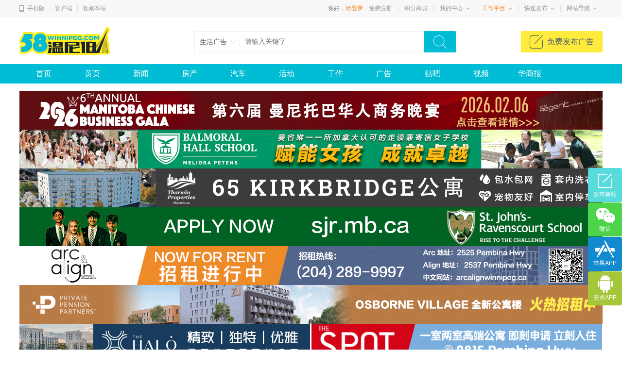

--- FILE ---
content_type: text/html; charset=utf-8
request_url: http://www.58winnipeg.com/article/article_72332.html
body_size: 391
content:
<script language="javascript"   type="text/javascript">if(typeof window.parent.MSGwindowShow !== 'undefined'){parent.window.MSGwindowShow('editsave','3','对不起,此篇文章还没通过审核，不能查看！','http://www.58winnipeg.com/','');}else{alert('对不起,此篇文章还没通过审核，不能查看！');window.location.href='http://www.58winnipeg.com/'; }</script>

--- FILE ---
content_type: text/html; charset=utf-8
request_url: https://www.58winnipeg.com/
body_size: 33709
content:
<!DOCTYPE html>
<html>
<head>
<meta charset="utf-8" />
<title>58温尼伯—加拿大温尼伯最火的华人同城门户</title>
<meta name="keywords" content="58温尼伯,58温尼伯APP,温尼伯,曼尼托巴,温尼伯站,曼尼托巴大学,温尼伯华人,曼尼托巴移民,温尼伯留学,温尼伯门户,温尼伯APP,温尼伯广告,温尼伯移民,温尼伯留学,温尼伯网站,曼尼托巴留学,曼尼托巴工作" />
<meta name="description" content="58温尼伯是加拿大曼尼托巴省最火的网站/APP，立足于温尼伯的城市生活资讯综合服务平台。方便用户发布及查找生活必备资讯，系统支持多屏幕完美适配，流畅交互操作，极佳的使用体验，是您玩转温尼伯的必备良品。" />
<link href="http://www.58winnipeg.com/template/pc/main/default/skin/index_8.css?tc=122858" type="text/css" rel="stylesheet" />
<script>window['siteUrl'] = 'http://www.58winnipeg.com/';</script>
<link href="http://www.58winnipeg.com/template/pc/main/default/skin/g2013.css?tc=122858" type="text/css" rel="stylesheet" />
<link href="http://www.58winnipeg.com/template/pc/main/default/skin/common2013.css?tc=122858" type="text/css" rel="stylesheet" />
<link href="http://www.58winnipeg.com/template/pc/main/default/skin/head_8.css?tc=122858" type="text/css" rel="stylesheet" />
<script src="http://www.58winnipeg.com/template/pc/main/default/js/jquery-1.10.2.min.js?tc=122858"></script>
<script src="http://www.58winnipeg.com/template/pc/main/default/js/common2013.js?tc=122858"></script>
<script src="http://www.58winnipeg.com/template/pc/main/default/js/head8.js?tc=122858"></script>
</head>
<body>
<div class="wrapper head8">
<div class="public-top-layout">
	<div class="topBar w-1200">
		<div class="user-entry">
			<img src="http://www.58winnipeg.com/template/pc/main/default/images/index8/icon.png">
			<a href="http://www.58winnipeg.com/m.html" class="display1 mb_false_0">手机版</a><span class="display1 mb_false_0"></span>
			<a href="http://www.58winnipeg.com/request.ashx?action=iswap&iswap=1" class="display1 mb_true_0">返回手机版</a><span class="display1 mb_true_0"></span>
			<a href="http://app.58winnipeg.com/" target="_blank">客户端</a><span></span>
			<a href="javascript:void(0);" onClick="window.external.AddFavorite('http://www.58winnipeg.com/','58温尼伯');return false;">收藏本站</a>            
		</div>
		<div class="quick-menu login_info" id="login_info">
			<input type="hidden" value="" data-chrname="" data-styleid="" data-chrpic="" data-jifennun="0" data-daijinnum="0" data-isadmin="0" data-isfabukill="0" data-isrepiskill="1" data-isrepsaveiskill="0" id="LoginUserInfo" />
		   <script>jQuery(document).ready(function(){getLoginUserInfo("http://www.58winnipeg.com/","http://www.58winnipeg.com/template/pc/main/default/",'0','0','10');});</script>
		   <dl> 
	           <dt class="zn"><a href="http://www.58winnipeg.com/gift/index.html">积分商城</a></dt>
	       </dl>
	       <dl class="xian"></dl>
	      <dl class="long">
	        <dt><a href="javascript:void(0);">我的中心</a><i></i></dt>
	        <dd>
	          <ul>
	            <li><a href="http://www.58winnipeg.com/member/modify.aspx">基本资料</a></li>
	            <li><a href="http://www.58winnipeg.com/member/myorder.aspx?action=myshoucang">我的收藏</a></li>
				<li><a href="http://www.58winnipeg.com/member/myorder.aspx">我的订单</a></li>
				<li><a href="http://www.58winnipeg.com/member/mylive.aspx">我的信息</a></li>
	            <li><a href="http://www.58winnipeg.com/member/modify.aspx?action=pass">修改密码</a></li>
	          </ul>
	        </dd>
	      </dl>
		  <dl class="xian"></dl>
		  <dl class="long">
	        <dt><a href="javascript:void(0);" style="color:#f78115;">工作平台</a><i></i></dt>
	        <dd>
	          <ul>
			    <li><a href="http://www.58winnipeg.com/member/userindex_s.aspx" target="_blank">商家平台</a></li>
			    <li><a href="http://www.58winnipeg.com/member/index_qy.aspx" target="_blank">企业平台</a></li>
	            <li><a href="http://www.58winnipeg.com/member/index_zj.aspx" target="_blank">中介平台</a></li>
	            <li><a href="http://www.58winnipeg.com/member/peisong.aspx" target="_blank">配送员</a></li>
				<li><a href="http://www.58winnipeg.com/member/" target="_blank">会员中心</a></li>
	          </ul>
	        </dd>
	      </dl>
	      <dl class="xian"></dl>
	      <dl class="long">
	        <dt><a href="javascript:void(0);">快速发布</a><i></i></dt>
	        <dd>
	          <p><a href="http://www.58winnipeg.com/live/fabu.html" target="_blank">生活信息</a></p>
<p><a href="http://www.58winnipeg.com/member/myjianli.aspx#tt3" target="_blank">求职简历</a></p>
<p><a href="http://www.58winnipeg.com/member/myzhiwei.aspx?action=add#tt7" target="_blank">招聘信息</a></p>
<p><a href="http://www.58winnipeg.com/member/myarticle.aspx?action=add#tt6" target="_blank">新闻投稿</a></p>
<p><a href="http://www.58winnipeg.com/company/join.aspx#tt8" target="_blank">登记店铺</a></p>
<p><a href="http://www.58winnipeg.com/member/mygood.aspx?action=add#tt10" target="_blank">发布商品</a></p>
<p><a href="http://www.58winnipeg.com/member/manage_chuzhu.aspx?action=add#tt3" target="_blank">房源出租</a></p>
<p><a href="http://www.58winnipeg.com/member/manage_chushou.aspx?action=add#tt3" target="_blank">房源出售</a></p>
	        </dd>
	      </dl>
	      <dl class="xian"></dl>
	      <dl class="long">
	        <dt><a href="javascript:void(0);">网站导航</a><i></i></dt>
	        <dd>
	          <ul>
	            <li><a href="http://www.58winnipeg.com/help/">帮助中心</a></li>
	            <li><a href="http://www.58winnipeg.com/service/">留言建议</a></li>
	            <li><a href="http://www.58winnipeg.com/help/article_13.html">联系我们</a></li>
	          </ul>
	        </dd>
	      </dl>
	    </div>
	</div>
</div>
<!--header-->
<div class="header">
	<div class="clearfix w-1200">
		<div style="display:none;" id="ind_head_cb"><div class="head_ad w-1200"><div id="adv_forum_home_full"></div></div></div>
		<div class="logo fl">
			<a href="http://www.58winnipeg.com/"><img src="../UploadFile/index/2017/1-19/201701192223226803951.png" alt="58温尼伯" /></a>
		</div>
		<div class="search fl"><form id="searchform1" name="searchform1" method="post" target="_blank" action="http://www.58winnipeg.com/search.aspx">
			<input type="hidden" id="keyword_c" name="c" value="1" />
			<div class="nav_bbs" id="nav">
				<p class="set">生活广告</p>
				<ul class="keyword_new">
					<li data-val="1">生活广告</li>
					<li data-val="2">店铺商家</li>
					<li data-val="3">新闻资讯</li>
					<li data-val="8">便民黄页</li>
					<li data-val="9">贴吧搜索</li>
				</ul>
			</div><input type="text" name="keyword" class="search_text" x-webkit-speech placeholder="请输入关键字" />
			<input type="submit" value="搜索" class="search_sub" />
			</form>
		</div>
		<a href="http://www.58winnipeg.com/live/fabu.html" class="hea_bot">免费发布广告</a>
	</div>
	<div class="navWrap clearfix">
		<div class="nav w-1200" id="channel_nav">
			<ul>
				<li><a href="http://www.58winnipeg.com/" target="_self" class="bold0" style="color:;">首页</a></li><li><a href="http://www.58winnipeg.com/114/" target="_self" class="bold0" style="color:;">黄页</a></li><li><a href="http://www.58winnipeg.com/article/" target="_self" class="bold0" style="color:;">新闻</a></li><li><a href="http://www.58winnipeg.com/house/" target="_self" class="bold0" style="color:;">房产</a></li><li><a href="http://www.58winnipeg.com/auto/" target="_self" class="bold0" style="color:;">汽车</a></li><li><a href="http://www.58winnipeg.com/huodong/" target="_self" class="bold0" style="color:;">活动</a></li><li><a href="http://www.58winnipeg.com/job/zhiwei.html" target="_self" class="bold0" style="color:;">工作</a></li><li><a href="http://www.58winnipeg.com/live/" target="_self" class="bold0" style="color:;">广告</a></li><li><a href="http://www.58winnipeg.com/tieba/" target="_self" class="bold0" style="color:;">贴吧</a></li><li><a href="http://www.58winnipeg.com/video/" target="_self" class="bold0" style="color:;">视频</a></li><li><a href="https://fliphtml5.com/bookcase/ddbxh" target="_blank" class="bold0" style="color:;">华商报</a></li>
			</ul>
		</div>
	</div>
</div>
<div class="content w-1200 clearfix">

<!--广告位-->
<div class="mmver w-1200">
	<p>
	<a href="https://businessgala.ca/" target="_blank"><img src="/UploadFile/image/20251002/20251002143400_73500.jpg" alt="" /></a><a href="https://www.balmoralhall.com/" target="_blank"><img src="/UploadFile/image/20251215/20251215151527_70400.gif" alt="" /></a><a href="https://www.65kirkbridge.ca/" target="_blank"><img src="/UploadFile/image/20251229/20251229153528_08400.gif" alt="" /></a><a href="https://www.sjr.mb.ca/" target="_blank"><img src="/UploadFile/image/20251110/20251110110753_70400.gif" alt="" /></a><a href="https://arcalignwinnipeg.ca/" target="_blank"><img src="/UploadFile/image/20250106/20250106155432_25130.gif" alt="" /></a><a href="https://www.thezu.ca/" target="_blank"><img src="/UploadFile/image/20250131/20250131152516_20800.gif" alt="" /></a> <a href="https://www.thehaloapartments.com/" target="_blank"><img src="/UploadFile/image/20250131/20250131152800_12700.gif" alt="" /></a> <a href="https://www.thespotpembina.ca/" target="_blank"><img src="/UploadFile/image/20250819/20250819115036_24000.gif" alt="" /></a> 
</p>
</div>
<div class="content w-1200 clearfix">
	<!--焦点图切换-->
	<div id="slideBox" class="focus fl">
		<div class="hd">
			<ul><li></li><li></li><li></li><li></li><li></li><li></li><li></li></ul>
		</div>
		<div class="bd">
			<ul>
				<li><a target="_blank" href=""><img src="../UploadFile/image/2020/7-20/202007201547200786608.jpg" alt="" /><div class="bd_title">视频号</div></a></li><li><a target="_blank" href="https://idomedia.ca/"><img src="../UploadFile/image/2020/3-19/202003191606110568882.jpg" alt="" /><div class="bd_title">亿度传媒广告</div></a></li><li><a target="_blank" href=""><img src="../UploadFile/image/2020/3-19/202003191610203899921.jpg" alt="" /><div class="bd_title">温尼伯情报站广告</div></a></li><li><a target="_blank" href="#"><img src="../UploadFile/image/2022/8-3/202208031107258753954.jpg" alt="" /><div class="bd_title">MCCC 微信公众号</div></a></li><li><a target="_blank" href=""><img src="../UploadFile/image/2023/12-8/202312081525295422966.png" alt="" /><div class="bd_title">MCCC驾照翻译公证服务</div></a></li>
			</ul>
		</div>
		<!-- 下面是前/后按钮代码，如果不需要删除即可 -->
		<a class="prev" href="javascript:void(0)"></a>
		<a class="next" href="javascript:void(0)"></a>

	</div>
	
	<!--今日热点-->
	<div class="hot fl" id="tab_5">
		<div class="hd">
			<ul class="clearfix tab-hd">
				<li class="selected"><a href="javascript:void(0);">今日热点</a></li>
				<li><a href="javascript:void(0);">新帖速递</a></li>
				<li><a href="javascript:void(0);">精华推荐</a></li>
			</ul>
		</div>
		<div class="hot_bottom tab-cont">
			
			<ul>
				<li><b>[曼省] </b><a href="http://www.58winnipeg.com/article/article_74331.html" target="_blank">行为而非行驶里程，才是卡车事故的决定因素</a><span>01-15</span></li><li><b>[加国] </b><a href="http://www.58winnipeg.com/article/article_74329.html" target="_blank">难民逃回国后隐姓埋名9年: 如今重返加拿大</a><span>01-15</span></li><li><b>[加国] </b><a href="http://www.58winnipeg.com/article/article_74327.html" target="_blank">与移民同行逾30载！加拿大《明报》本周六停刊</a><span>01-15</span></li><li><b>[加国] </b><a href="http://www.58winnipeg.com/article/article_74324.html" target="_blank">嫌Costco会员费太贵？买这些回本超快</a><span>01-15</span></li><li><b>[加国] </b><a href="http://www.58winnipeg.com/article/article_74322.html" target="_blank">上百名华人感叹：今非昔比！怀念十年前的加拿大</a><span>01-14</span></li><li><b>[加国] </b><a href="http://www.58winnipeg.com/article/article_74321.html" target="_blank">卡尼抵达北京 开启就任后首次对华正式访问</a><span>01-14</span></li><li><b>[加国] </b><a href="http://www.58winnipeg.com/article/article_74315.html" target="_blank">加拿大麦当劳宣布: $1咖啡不涨价 套餐降价$1</a><span>01-13</span></li><li><b>[加国] </b><a href="http://www.58winnipeg.com/article/article_74314.html" target="_blank">加拿大移民部承认: 今年210万人签证过期</a><span>01-13</span></li><li><b>[加国] </b><a href="http://www.58winnipeg.com/article/article_74313.html" target="_blank">2026年全球最强护照出炉！加拿大排第8</a><span>01-13</span></li><li><b>[加国] </b><a href="http://www.58winnipeg.com/article/article_74312.html" target="_blank">高通胀、高房价！71%加拿大人认为新年生活更糟</a><span>01-13</span></li>
			</ul>
		</div>
		<div class="hot_bottom hot_bottom2 tab-cont" style="display:none;">
			<ul>
				<li><b>[有问必答]</b><a href="http://www.58winnipeg.com/tieba/../tieba_show_20620.html" target="_blank">收到包裹😱我惊了！中寄🇦🇺澳3天到‼️</a><span>丑小鸭25</span></li><li><b>[有问必答]</b><a href="http://www.58winnipeg.com/tieba/../tieba_show_20619.html" target="_blank">在澳洲点美团外卖的详细下单攻略⬇️</a><span>丑小鸭25</span></li><li><b>[有问必答]</b><a href="http://www.58winnipeg.com/tieba/../tieba_show_20617.html" target="_blank">9.9 元就能寄🇦🇺✈️空运包裹啦！！</a><span>丑小鸭25</span></li><li><b>[留学移民]</b><a href="http://www.58winnipeg.com/tieba/../tieba_show_20616.html" target="_blank">注意‼️这些物品都能寄出国！不怕被海关查扣</a><span>丑小鸭25</span></li><li><b>[有问必答]</b><a href="http://www.58winnipeg.com/tieba/../tieba_show_20615.html" target="_blank">🇦🇺澳洲海运｜一个月就能收的海运快乐</a><span>丑小鸭25</span></li><li><b>[有问必答]</b><a href="http://www.58winnipeg.com/tieba/../tieba_show_20614.html" target="_blank">空运双清包税丨中国寄加拿大📦派送到家</a><span>丑小鸭25</span></li><li><b>[有问必答]</b><a href="http://www.58winnipeg.com/tieba/../tieba_show_20613.html" target="_blank">中国寄葡萄牙📦特快专线✈️快至5日达</a><span>丑小鸭25</span></li><li><b>[有问必答]</b><a href="http://www.58winnipeg.com/tieba/../tieba_show_20612.html" target="_blank">澳洲海运党狂喜！这个集运 APP 把流程拆成小卡片也太贴</a><span>丑小鸭25</span></li><li><b>[有问必答]</b><a href="http://www.58winnipeg.com/tieba/../tieba_show_20611.html" target="_blank">hbuy 年底发货别焦虑，EMS 这波速度直接 “杀疯” 了！</a><span>丑小鸭25</span></li><li><b>[有问必答]</b><a href="http://www.58winnipeg.com/tieba/../tieba_show_20610.html" target="_blank">注意‼️这些物品都能寄出国！不怕被海关查扣</a><span>丑小鸭25</span></li>
			</ul>
		</div>
		<div class="hot_bottom hot_bottom2 tab-cont" style="display:none;">
			<ul>
				<li><b>[留学移民]</b><a href="http://www.58winnipeg.com/tieba/../tieba_show_6166.html" target="_blank">记录大家の移民进程</a><span>58管理员</span></li><li><b>[八卦灌水]</b><a href="http://www.58winnipeg.com/tieba/../tieba_show_3745.html" target="_blank">继周五后，又有南区两栋华人居住豪华公寓被砸，居民惶</a><span>58温尼伯管理员</span></li><li><b>[八卦灌水]</b><a href="http://www.58winnipeg.com/tieba/../tieba_show_1138.html" target="_blank">【温村千相】它是你的光，说说你与爱宠在温尼伯相依为</a><span>温城千相</span></li><li><b>[有问必答]</b><a href="http://www.58winnipeg.com/tieba/../tieba_show_20620.html" target="_blank">收到包裹😱我惊了！中寄🇦🇺澳3天到‼️</a><span>丑小鸭25</span></li><li><b>[有问必答]</b><a href="http://www.58winnipeg.com/tieba/../tieba_show_20619.html" target="_blank">在澳洲点美团外卖的详细下单攻略⬇️</a><span>丑小鸭25</span></li><li><b>[有问必答]</b><a href="http://www.58winnipeg.com/tieba/../tieba_show_20617.html" target="_blank">9.9 元就能寄🇦🇺✈️空运包裹啦！！</a><span>丑小鸭25</span></li><li><b>[留学移民]</b><a href="http://www.58winnipeg.com/tieba/../tieba_show_20616.html" target="_blank">注意‼️这些物品都能寄出国！不怕被海关查扣</a><span>丑小鸭25</span></li><li><b>[有问必答]</b><a href="http://www.58winnipeg.com/tieba/../tieba_show_20615.html" target="_blank">🇦🇺澳洲海运｜一个月就能收的海运快乐</a><span>丑小鸭25</span></li><li><b>[有问必答]</b><a href="http://www.58winnipeg.com/tieba/../tieba_show_20614.html" target="_blank">空运双清包税丨中国寄加拿大📦派送到家</a><span>丑小鸭25</span></li><li><b>[有问必答]</b><a href="http://www.58winnipeg.com/tieba/../tieba_show_20613.html" target="_blank">中国寄葡萄牙📦特快专线✈️快至5日达</a><span>丑小鸭25</span></li>
			</ul>
		</div>
	</div>
	<!--精彩活动-->
	<div class="wonde tabs_02 fr">
		<div class="hd">
			<ul class="clearfix tab-hd">
				<li>精彩活动</li>
			</ul>
		</div>
		<div class="ft"><a href="http://www.58winnipeg.com/huodong/" target="_blank">更多</a></div>
		<div class="wonde_bottom">
			<div class="bd">
				<ul class="picList">
					<li class="iskill1">
						<div class="pic"><a href="http://www.58winnipeg.com/huodong/huodong_572.html" target="_blank"><img src="../uploadfile/active/2025/12_29/202512291351328226488.png" /></a><s class="s"></s></div>
						<div class="hige">
							<p><a href="http://www.58winnipeg.com/huodong/huodong_572.html" target="_blank">动物园灯光秀</a></p>
							<span>

								<div class="hide_R fr">
									<a href="http://www.58winnipeg.com/huodong/huodong_572.html" target="_blank" class="chakan">查看活动</a><a href="http://www.58winnipeg.com/huodong/huodong_572.html" class="baoming" target="_blank">我要报名</a>
								</div>
							</span>
						</div>
					</li><li class="iskill1">
						<div class="pic"><a href="http://www.58winnipeg.com/huodong/huodong_571.html" target="_blank"><img src="../uploadfile/active/2025/12_22/202512221452322213715.png" /></a><s class="s"></s></div>
						<div class="hige">
							<p><a href="http://www.58winnipeg.com/huodong/huodong_571.html" target="_blank">《虎胆龙威：曼尼托巴圣诞故事》</a></p>
							<span>

								<div class="hide_R fr">
									<a href="http://www.58winnipeg.com/huodong/huodong_571.html" target="_blank" class="chakan">查看活动</a><a href="http://www.58winnipeg.com/huodong/huodong_571.html" class="baoming" target="_blank">我要报名</a>
								</div>
							</span>
						</div>
					</li><li class="iskill1">
						<div class="pic"><a href="http://www.58winnipeg.com/huodong/huodong_570.html" target="_blank"><img src="../uploadfile/active/2025/12_15/202512151532079486478.png" /></a><s class="s"></s></div>
						<div class="hige">
							<p><a href="http://www.58winnipeg.com/huodong/huodong_570.html" target="_blank">莫里哀世纪</a></p>
							<span>

								<div class="hide_R fr">
									<a href="http://www.58winnipeg.com/huodong/huodong_570.html" target="_blank" class="chakan">查看活动</a><a href="http://www.58winnipeg.com/huodong/huodong_570.html" class="baoming" target="_blank">我要报名</a>
								</div>
							</span>
						</div>
					</li><li class="iskill1">
						<div class="pic"><a href="http://www.58winnipeg.com/huodong/huodong_569.html" target="_blank"><img src="../uploadfile/active/2025/12_08/202512081454174318156.png" /></a><s class="s"></s></div>
						<div class="hige">
							<p><a href="http://www.58winnipeg.com/huodong/huodong_569.html" target="_blank">温尼伯喜剧展演</a></p>
							<span>

								<div class="hide_R fr">
									<a href="http://www.58winnipeg.com/huodong/huodong_569.html" target="_blank" class="chakan">查看活动</a><a href="http://www.58winnipeg.com/huodong/huodong_569.html" class="baoming" target="_blank">我要报名</a>
								</div>
							</span>
						</div>
					</li><li class="iskill1">
						<div class="pic"><a href="http://www.58winnipeg.com/huodong/huodong_568.html" target="_blank"><img src="../uploadfile/active/2025/12_01/202512011602168225626.png" /></a><s class="s"></s></div>
						<div class="hige">
							<p><a href="http://www.58winnipeg.com/huodong/huodong_568.html" target="_blank">《虎胆龙威：曼尼托巴圣诞故事》</a></p>
							<span>

								<div class="hide_R fr">
									<a href="http://www.58winnipeg.com/huodong/huodong_568.html" target="_blank" class="chakan">查看活动</a><a href="http://www.58winnipeg.com/huodong/huodong_568.html" class="baoming" target="_blank">我要报名</a>
								</div>
							</span>
						</div>
					</li><li class="iskill1">
						<div class="pic"><a href="http://www.58winnipeg.com/huodong/huodong_567.html" target="_blank"><img src="../uploadfile/active/2025/11_27/202511271030410563350.jpg" /></a><s class="s"></s></div>
						<div class="hige">
							<p><a href="http://www.58winnipeg.com/huodong/huodong_567.html" target="_blank">古典吉他音乐会</a></p>
							<span>

								<div class="hide_R fr">
									<a href="http://www.58winnipeg.com/huodong/huodong_567.html" target="_blank" class="chakan">查看活动</a><a href="http://www.58winnipeg.com/huodong/huodong_567.html" class="baoming" target="_blank">我要报名</a>
								</div>
							</span>
						</div>
					</li>
				</ul>
			</div>
		</div>
	</div>
</div>
<!--tab切换-->
<!--
<div class="tabWrap clearfix">
	<div class="tab w-1200">
		<div class="heTabs clearfix" id="tab1">
			<div class="hd">
				<h3>省啦商城　<span class="tit_fu">同城一站式电商平台</span></h3>
				<div class="tabs">
					<ul class="tab-hd clearfix">
						<li class="item selected"><a href="javascript:void(0);">省啦精选</a></li>
						 <li class="item"><a href="http://www.58winnipeg.com/mall/more_a681_b0_c0_d0_e0_f0_g0_h0_i0_p1.html" target="_blank">美食</a></li><li class="item"><a href="http://www.58winnipeg.com/mall/more_a682_b0_c0_d0_e0_f0_g0_h0_i0_p1.html" target="_blank">娱乐</a></li><li class="item"><a href="http://www.58winnipeg.com/mall/more_a683_b0_c0_d0_e0_f0_g0_h0_i0_p1.html" target="_blank">酒店</a></li><li class="item"><a href="http://www.58winnipeg.com/mall/more_a684_b0_c0_d0_e0_f0_g0_h0_i0_p1.html" target="_blank">生活</a></li><li class="item"><a href="http://www.58winnipeg.com/mall/more_a685_b0_c0_d0_e0_f0_g0_h0_i0_p1.html" target="_blank">旅游</a></li><li class="item"><a href="http://www.58winnipeg.com/mall/more_a686_b0_c0_d0_e0_f0_g0_h0_i0_p1.html" target="_blank">超市</a></li><li class="item"><a href="http://www.58winnipeg.com/mall/more_a2325_b0_c0_d0_e0_f0_g0_h0_i0_p1.html" target="_blank">特产</a></li>
						<li><a href="http://www.58winnipeg.com/mall/" target="_blank">更多</a></li>
					</ul>
				</div>
			</div>
		    <div class="tab1_box">
				<div class="inner">
					<ul class="tab-cont clearfix">
					
					</ul>
					
					
					
					
					
 
<ul class="tab-cont clearfix">
	
</ul>

<ul class="tab-cont clearfix">
	
</ul>

<ul class="tab-cont clearfix">
	
</ul>

<ul class="tab-cont clearfix">
	
</ul>

<ul class="tab-cont clearfix">
	
</ul>

<ul class="tab-cont clearfix">
	
</ul>

<ul class="tab-cont clearfix">
	
</ul>

					
					
					
					
					
					
					
				</div>
				<div class="po">
					<p><a href="http://www.58winnipeg.com/mall/" target="_blank"><img src="http://www.58winnipeg.com/template/pc/main/default/images/index8/mall_banner_index.jpg" alt="" /></a></p>
					<p class="zt"><a href="http://www.58winnipeg.com/mallzhuanti_7.html" target="_blank"><img src="" alt="" /></a></p><p class="zt"><a href="http://www.58winnipeg.com/mallzhuanti_6.html" target="_blank"><img src="" alt="" /></a></p><p class="zt"><a href="http://www.58winnipeg.com/mallzhuanti_5.html" target="_blank"><img src="" alt="" /></a></p><p class="zt"><a href="http://www.58winnipeg.com/mallzhuanti_4.html" target="_blank"><img src="/UploadFile/mall/2016/08-19/20160819095756_06470.jpg" alt="" /></a></p>
					
				</div>
		    </div>
			
		</div>
	</div>
</div>
-->

<!--生活信息-->
<div class="inforWrap heTabs clearfix" id="tab_ajax_02">
	<div class="hd">
		<h3>生活信息 Buy & Sell</h3>
		<div class="tabs">
			<ul class="tab-hd clearfix">
				<!--<li class="selected"><a href="javascript:void(0);">头版信息</a></li>
				-->
				<li class="item selected" data-cat="live_ajax_0"><a href="http://www.58winnipeg.com/live/" target="_blank">头版信息</a></li>
				<li class="item" data-cat="live_20"><a href="http://www.58winnipeg.com/live/livelist_20___________1.html" target="_blank">便民广告</a></li><li class="item" data-cat="live_12"><a href="http://www.58winnipeg.com/live/livelist_12___________1.html" target="_blank">汽车市场</a></li>
				<li><a href="http://www.58winnipeg.com/live/" target="_blank">更多</a></li>
			</ul>
		</div>
	</div>
	<div class="liveCon clearfix">
		<div class="picList">
			<ul class="clearfix">
				<li>
					<div class="pic"><a href="http://www.58winnipeg.com/live/live_62151.html" target="_blank"><img src="/UploadFile/live/2025/03-19/20250319150715_87200_s.jpg" onerror="this.src='http://www.58winnipeg.com/template/pc/main/default/images/nofindpic_live.jpg';this.onerror='';" /></a></div>
					<div class="title"><a href="http://www.58winnipeg.com/live/live_62151.html" target="_blank">全新公寓TheZü火热招租中 超多户型 宠物友好 近学校 美</a></div>
				</li><li>
					<div class="pic"><a href="http://www.58winnipeg.com/live/live_62143.html" target="_blank"><img src="/UploadFile/live/2025/02-20/20250220125616_72400_s.jpg" onerror="this.src='http://www.58winnipeg.com/template/pc/main/default/images/nofindpic_live.jpg';this.onerror='';" /></a></div>
					<div class="title"><a href="http://www.58winnipeg.com/live/live_62143.html" target="_blank">2015 Mercedes-Benz C 300</a></div>
				</li><li>
					<div class="pic"><a href="http://www.58winnipeg.com/live/live_62142.html" target="_blank"><img src="/UploadFile/live/2025/02-20/20250220125250_05500_s.jpg" onerror="this.src='http://www.58winnipeg.com/template/pc/main/default/images/nofindpic_live.jpg';this.onerror='';" /></a></div>
					<div class="title"><a href="http://www.58winnipeg.com/live/live_62142.html" target="_blank">2013 Jeep Wrangler</a></div>
				</li><li>
					<div class="pic"><a href="http://www.58winnipeg.com/live/live_62141.html" target="_blank"><img src="/UploadFile/live/2025/02-20/20250220110757_43400_s.jpg" onerror="this.src='http://www.58winnipeg.com/template/pc/main/default/images/nofindpic_live.jpg';this.onerror='';" /></a></div>
					<div class="title"><a href="http://www.58winnipeg.com/live/live_62141.html" target="_blank">2018 Nissan Rogue SV</a></div>
				</li>
			</ul>
		</div>
		<!--文字描述-->
		<div class="conn">
			<div class="touban">
				<ul class="news clearfix tab-cont" data-success="1">
					<li><a href="http://www.58winnipeg.com/live/livelist_20_158__________1.html" target="_blank" class="gray">[生活服务]</a> <a href="http://www.58winnipeg.com/live/live_59128.html" target="_blank" style="color:; font-weight:;">嘉晨装修公司（204）295-9668</a><em>01-16</em></li><li><a href="http://www.58winnipeg.com/live/livelist_20_157__________1.html" target="_blank" class="gray">[房屋信息]</a> <a href="http://www.58winnipeg.com/live/live_62033.html" target="_blank" style="color:; font-weight:;">南区一间半地下室房间出租</a><em>01-16</em></li><li><a href="http://www.58winnipeg.com/live/livelist_20_158__________1.html" target="_blank" class="gray">[生活服务]</a> <a href="http://www.58winnipeg.com/live/live_62401.html" target="_blank" style="color:; font-weight:;">→推荐阅读一份亲身经历大件物品海运加拿大温哥华防踩</a><em>12-13</em></li><li><a href="http://www.58winnipeg.com/live/livelist_20_158__________1.html" target="_blank" class="gray">[生活服务]</a> <a href="http://www.58winnipeg.com/live/live_62174.html" target="_blank" style="color:; font-weight:;">德国回收二手电子产品到香港，国际快递门到门服务</a><em>11-27</em></li><li><a href="http://www.58winnipeg.com/live/livelist_20_159__________1.html" target="_blank" class="gray">[求职招聘]</a> <a href="http://www.58winnipeg.com/live/live_62368.html" target="_blank" style="color:; font-weight:;">Polo Park 中餐館招服務員</a><em>11-21</em></li><li><a href="http://www.58winnipeg.com/live/livelist_20_158__________1.html" target="_blank" class="gray">[生活服务]</a> <a href="http://www.58winnipeg.com/live/live_62365.html" target="_blank" style="color:; font-weight:;">慎重必看流程！关于旧家具海运加拿大温哥华清关免税海</a><em>11-15</em></li><li><a href="http://www.58winnipeg.com/live/livelist_20_159__________1.html" target="_blank" class="gray">[求职招聘]</a> <a href="http://www.58winnipeg.com/live/live_62271.html" target="_blank" style="color:; font-weight:;">高薪诚聘保姆 欢迎加入我们的温馨家庭！</a><em>10-05</em></li><li><a href="http://www.58winnipeg.com/live/livelist_20_159__________1.html" target="_blank" class="gray">[求职招聘]</a> <a href="http://www.58winnipeg.com/live/live_62270.html" target="_blank" style="color:; font-weight:;">招聘家庭女司机 成为我们家的一员</a><em>10-05</em></li><li><a href="http://www.58winnipeg.com/live/livelist_20_159__________1.html" target="_blank" class="gray">[求职招聘]</a> <a href="http://www.58winnipeg.com/live/live_62269.html" target="_blank" style="color:; font-weight:;">居家宝藏兼职创业</a><em>10-05</em></li><li><a href="http://www.58winnipeg.com/live/livelist_20_157__________1.html" target="_blank" class="gray">[房屋信息]</a> <a href="http://www.58winnipeg.com/live/live_59240.html" target="_blank" style="color:; font-weight:;">曼大，独立卫生间，拎包入住，简餐，水电暖网全包</a><em>09-30</em></li><li><a href="http://www.58winnipeg.com/live/livelist_20_158__________1.html" target="_blank" class="gray">[生活服务]</a> <a href="http://www.58winnipeg.com/live/live_62264.html" target="_blank" style="color:; font-weight:;">个人大件家具海运英国曼彻斯特获得更便宜海运费的全攻</a><em>09-13</em></li><li><a href="http://www.58winnipeg.com/live/livelist_20_159__________1.html" target="_blank" class="gray">[求职招聘]</a> <a href="http://www.58winnipeg.com/live/live_62263.html" target="_blank" style="color:; font-weight:;">【手工饰品在家做｜兼职招聘】</a><em>09-07</em></li><li><a href="http://www.58winnipeg.com/live/livelist_20_159__________1.html" target="_blank" class="gray">[求职招聘]</a> <a href="http://www.58winnipeg.com/live/live_62262.html" target="_blank" style="color:; font-weight:;">邻里电商代发小站全境合作招募，零经验也能轻松上手</a><em>09-07</em></li><li><a href="http://www.58winnipeg.com/live/livelist_20_158__________1.html" target="_blank" class="gray">[生活服务]</a> <a href="http://www.58winnipeg.com/live/live_62261.html" target="_blank" style="color:; font-weight:;">重磅述评！请问汽车挡风玻璃海运加拿大多伦多做汽车维</a><em>09-05</em></li><li><a href="http://www.58winnipeg.com/live/livelist_20_159__________1.html" target="_blank" class="gray">[求职招聘]</a> <a href="http://www.58winnipeg.com/live/live_62257.html" target="_blank" style="color:; font-weight:;">北区中餐厅诚招送餐员</a><em>09-03</em></li><li><a href="http://www.58winnipeg.com/live/livelist_20_158__________1.html" target="_blank" class="gray">[生活服务]</a> <a href="http://www.58winnipeg.com/live/live_62253.html" target="_blank" style="color:; font-weight:;">悄悄话”泄露淘宝京东买家具海运澳洲悉尼墨尔本最靠谱</a><em>08-23</em></li><li><a href="http://www.58winnipeg.com/live/livelist_20_156__________1.html" target="_blank" class="gray">[二手买卖]</a> <a href="http://www.58winnipeg.com/live/live_62250.html" target="_blank" style="color:; font-weight:;">出软中华烟两条，南区自取</a><em>08-17</em></li><li><a href="http://www.58winnipeg.com/live/livelist_20_156__________1.html" target="_blank" class="gray">[二手买卖]</a> <a href="http://www.58winnipeg.com/live/live_62249.html" target="_blank" style="color:; font-weight:;">出软中华烟两条，南区自取</a><em>08-17</em></li><li><a href="http://www.58winnipeg.com/live/livelist_20_158__________1.html" target="_blank" class="gray">[生活服务]</a> <a href="http://www.58winnipeg.com/live/live_62248.html" target="_blank" style="color:; font-weight:;">来唠唠！大型餐饮设备比如商业烤箱这种大件货物如何海</a><em>08-16</em></li><li><a href="http://www.58winnipeg.com/live/livelist_20_158__________1.html" target="_blank" class="gray">[生活服务]</a> <a href="http://www.58winnipeg.com/live/live_62247.html" target="_blank" style="color:; font-weight:;">真香！来看看我在淘宝买家具海运到加拿大温哥华的装修</a><em>08-16</em></li><li><a href="http://www.58winnipeg.com/live/livelist_20_158__________1.html" target="_blank" class="gray">[生活服务]</a> <a href="http://www.58winnipeg.com/live/live_62246.html" target="_blank" style="color:; font-weight:;">易碎品注意防！大理石餐桌椅一整套海运澳洲布里斯班的</a><em>08-08</em></li><li><a href="http://www.58winnipeg.com/live/livelist_20_158__________1.html" target="_blank" class="gray">[生活服务]</a> <a href="http://www.58winnipeg.com/live/live_62245.html" target="_blank" style="color:; font-weight:;">计划温哥华开店这份奶茶底料海运加拿大食品清关指南，</a><em>08-08</em></li>
				</ul>
				<ul class="news clearfix loadding tab-cont" data-success="0" style="display:none;"></ul>
				<ul class="news clearfix loadding tab-cont" data-success="0" style="display:none;"></ul>
				<ul class="news clearfix loadding tab-cont" data-success="0" style="display:none;"></ul>
				<ul class="news clearfix loadding tab-cont" data-success="0" style="display:none;"></ul>
				<ul class="news clearfix loadding tab-cont" data-success="0" style="display:none;"></ul>
				<ul class="news clearfix loadding tab-cont" data-success="0" style="display:none;"></ul>
			</div>
		</div>
	</div>
	
</div>
<div class="adverWrap clearfix">
	<div class="mmver w-1200">
		<p><p>
	<a href="https://zaifmanlaw.com/" target="_blank"><img src="/UploadFile/image/20240208/20240208140703_27500.gif" alt="" /></a><a href="https://impressiontravel.ca/%E5%8A%A0%E6%8B%BF%E5%A4%A7%E5%8D%B0%E8%B1%A1" target="_blank" style="text-wrap:wrap;"><img src="/UploadFile/image/20240412/20240412153205_09000.gif" alt="" /></a><img src="/UploadFile/image/2023/3-1/202303010946539456971.png" alt="" /><img src="/UploadFile/image/2023/3-1/202303010946539456971.png" alt="" /> 
</p></p>
	</div>
</div>
<!--车行推荐-->
<div class="store1Wrap heTabs clearfix" id="tab_car" style="margin-bottom:50px;">
<div class="hd">
			<h3>车行推荐 Dealerships</h3>
			<div class="tabs">
				<ul class="tab-hd clearfix">
				    <!--<li class="selected cartab"><a href="javascript:void(0);">Auto Show</a></li>-->
					<!--<li class="cartab"><a href="javascript:void(0);">宝马</a></li>-->
					<li class="cartab"><a href="javascript:void(0);">保时捷</a></li>
					<!--<li class="cartab"><a href="javascript:void(0);">奔驰</a></li>-->
                    <!--<li class="cartab"><a href="javascript:void(0);">奥迪</a></li>-->
					<li class="cartab"><a href="javascript:void(0);">大众</a></li>					
					<!--<li class="cartab"><a href="javascript:void(0);">雷克萨斯</a></li>-->
					<!--<li class="cartab"><a href="javascript:void(0);">斯巴鲁</a></li>
					<li class="cartab"><a href="javascript:void(0);">林肯</a></li>-->
					<!--<li class="cartab"><a href="javascript:void(0);">凯迪拉克</a></li>-->
					<!--<li class="cartab"><a href="javascript:void(0);">Murray吉普</a></li>-->
					<!--<li class="cartab"><a href="javascript:void(0);">雪佛兰</a></li>-->
					<!--<li class="cartab"><a href="javascript:void(0);">本田</a></li>-->
					<!--<li class="cartab"><a href="javascript:void(0);">Waverley Chrysler</a></li>-->
					
					<!--<li class="cartab"><a href="javascript:void(0);">丰田</a></li>-->
					<li><a href="http://www.58winnipeg.com/auto/" target="_blank">更多</a></li>
				</ul>
			</div>
		</div>
		
	<!-- 英菲尼迪 -->
	<!--<div class="store1 w-1200 index-car-noborder tab-cont" style="display:none;">
		<div class="store1_left fl">
			<a href="https://www.autoshowwinnipeg.com/" target="_blank"><img src="http://www.58winnipeg.com/template/pc/main/default/images/special/Auto-Show-side.jpg" style="vertical-align:top;width:208px;height:440px;"></a>
		</div>
		<div class="store1_right fl">
			<ul class="clearfix">
				<li>
					<i class="scale_img_wrap"><a href="http://www.58winnipeg.com/live/live_59364.html" target="_blank"><img src="/UploadFile/live/2024/08-06/20240806144445_15820_s.jpg" onerror="this.src='http://www.58winnipeg.com/template/pc/main/default/images/nofindpic_live.jpg';this.onerror='';"></a></i>
					<p class="index-car">2019 Ford Escape</p>
<p class="index-car-price">23999</p>
				</li><li>
					<i class="scale_img_wrap"><a href="http://www.58winnipeg.com/live/live_59363.html" target="_blank"><img src="/UploadFile/live/2024/08-06/20240806144351_54720_s.jpg" onerror="this.src='http://www.58winnipeg.com/template/pc/main/default/images/nofindpic_live.jpg';this.onerror='';"></a></i>
					<p class="index-car">2017 Ford Escape SE</p>
<p class="index-car-price">18999</p>
				</li><li>
					<i class="scale_img_wrap"><a href="http://www.58winnipeg.com/live/live_59361.html" target="_blank"><img src="/UploadFile/live/2024/08-06/20240806144225_57420_s.jpg" onerror="this.src='http://www.58winnipeg.com/template/pc/main/default/images/nofindpic_live.jpg';this.onerror='';"></a></i>
					<p class="index-car">2021 Kia Soul EX</p>
<p class="index-car-price">22999</p>
				</li><li>
					<i class="scale_img_wrap"><a href="http://www.58winnipeg.com/live/live_59360.html" target="_blank"><img src="/UploadFile/live/2024/08-06/20240806144148_64720_s.jpg" onerror="this.src='http://www.58winnipeg.com/template/pc/main/default/images/nofindpic_live.jpg';this.onerror='';"></a></i>
					<p class="index-car">2021 Kia Seltos EX</p>
<p class="index-car-price">26999</p>
				</li><li>
					<i class="scale_img_wrap"><a href="http://www.58winnipeg.com/live/live_59359.html" target="_blank"><img src="/UploadFile/live/2024/08-06/20240806144100_63020_s.jpg" onerror="this.src='http://www.58winnipeg.com/template/pc/main/default/images/nofindpic_live.jpg';this.onerror='';"></a></i>
					<p class="index-car">2020 Mazda CX-5 GS</p>
<p class="index-car-price">28999</p>
				</li><li>
					<i class="scale_img_wrap"><a href="http://www.58winnipeg.com/live/live_59358.html" target="_blank"><img src="/UploadFile/live/2024/08-06/20240806144034_44920_s.jpg" onerror="this.src='http://www.58winnipeg.com/template/pc/main/default/images/nofindpic_live.jpg';this.onerror='';"></a></i>
					<p class="index-car">2019 Nissan Qashqai S</p>
<p class="index-car-price">19999</p>
				</li><li>
					<i class="scale_img_wrap"><a href="http://www.58winnipeg.com/live/live_59357.html" target="_blank"><img src="/UploadFile/live/2024/08-06/20240806143841_71920_s.jpg" onerror="this.src='http://www.58winnipeg.com/template/pc/main/default/images/nofindpic_live.jpg';this.onerror='';"></a></i>
					<p class="index-car">2020 Nissan Rogue SV</p>
<p class="index-car-price">25499</p>
				</li><li>
					<i class="scale_img_wrap"><a href="http://www.58winnipeg.com/live/live_59294.html" target="_blank"><img src="/UploadFile/live/2024/07-02/20240702150020_07700_s.jpg" onerror="this.src='http://www.58winnipeg.com/template/pc/main/default/images/nofindpic_live.jpg';this.onerror='';"></a></i>
					<p class="index-car">2022 三菱 Eclipse</p>
<p class="index-car-price">25,999</p>
				</li>
			</ul>
		</div>
	</div>-->

	<!-- 宝马 -->
	<!--<div class="store1 w-1200 index-car-noborder tab-cont" style="display:none;">
		<div class="store1_left fl">
			<a href="https://www.birchwoodbmw.ca/" target="_blank"><img src="http://www.58winnipeg.com/template/pc/main/default/images/special/BMW02.jpg" style="vertical-align:top;width:208px;height:440px;"></a>
		</div>
		<div class="store1_right fl">
			<ul class="clearfix">
				<li>
					<i class="scale_img_wrap"><a href="http://www.58winnipeg.com/live/live_52011.html" target="_blank"><img src="/UploadFile/live/2022/08-17/20220817160559_371401_s.jpg" onerror="this.src='http://www.58winnipeg.com/template/pc/main/default/images/nofindpic_live.jpg';this.onerror='';"></a></i>
					<p class="index-car">2019 BMW X6 XDRIVE35I</p>
<p class="index-car-price">$ 62,788</p>
				</li><li>
					<i class="scale_img_wrap"><a href="http://www.58winnipeg.com/live/live_52010.html" target="_blank"><img src="/UploadFile/live/2022/08-17/20220817160524_518401_s.jpg" onerror="this.src='http://www.58winnipeg.com/template/pc/main/default/images/nofindpic_live.jpg';this.onerror='';"></a></i>
					<p class="index-car">2018 BMW M2 COUPE</p>
<p class="index-car-price">$ 58,588</p>
				</li><li>
					<i class="scale_img_wrap"><a href="http://www.58winnipeg.com/live/live_52009.html" target="_blank"><img src="/UploadFile/live/2022/08-17/20220817160429_639401_s.jpg" onerror="this.src='http://www.58winnipeg.com/template/pc/main/default/images/nofindpic_live.jpg';this.onerror='';"></a></i>
					<p class="index-car">2018 BMW 640I XDRIVE</p>
<p class="index-car-price">$ 49,982</p>
				</li><li>
					<i class="scale_img_wrap"><a href="http://www.58winnipeg.com/live/live_52008.html" target="_blank"><img src="/UploadFile/live/2022/08-17/20220817160338_457401_s.jpg" onerror="this.src='http://www.58winnipeg.com/template/pc/main/default/images/nofindpic_live.jpg';this.onerror='';"></a></i>
					<p class="index-car">2017 BMW 540I XDRIVE</p>
<p class="index-car-price">$ 44,498</p>
				</li><li>
					<i class="scale_img_wrap"><a href="http://www.58winnipeg.com/live/live_52007.html" target="_blank"><img src="/UploadFile/live/2022/08-17/20220817160250_366401_s.jpg" onerror="this.src='http://www.58winnipeg.com/template/pc/main/default/images/nofindpic_live.jpg';this.onerror='';"></a></i>
					<p class="index-car">2018 BMW X2 XDRIVE28I</p>
<p class="index-car-price">$ 37,982</p>
				</li><li>
					<i class="scale_img_wrap"><a href="http://www.58winnipeg.com/live/live_51773.html" target="_blank"><img src="/UploadFile/live/2022/07-14/20220714102722_125001_s.jpg" onerror="this.src='http://www.58winnipeg.com/template/pc/main/default/images/nofindpic_live.jpg';this.onerror='';"></a></i>
					<p class="index-car">2021 BMW 530I XDRIVE</p>
<p class="index-car-price">65,771</p>
				</li><li>
					<i class="scale_img_wrap"><a href="http://www.58winnipeg.com/live/live_51772.html" target="_blank"><img src="/UploadFile/live/2022/07-14/20220714102617_511001_s.jpg" onerror="this.src='http://www.58winnipeg.com/template/pc/main/default/images/nofindpic_live.jpg';this.onerror='';"></a></i>
					<p class="index-car">2020 BMW X5 XDRIVE40I</p>
<p class="index-car-price">77,787</p>
				</li><li>
					<i class="scale_img_wrap"><a href="http://www.58winnipeg.com/live/live_51771.html" target="_blank"><img src="/UploadFile/live/2022/07-14/20220714102419_772001_s.jpg" onerror="this.src='http://www.58winnipeg.com/template/pc/main/default/images/nofindpic_live.jpg';this.onerror='';"></a></i>
					<p class="index-car">2019 BMW X6 XDRIVE35I</p>
<p class="index-car-price">63,222</p>
				</li>
			</ul>
		</div>
	</div>-->
	<!-- 保时捷 -->
	<div class="store1 w-1200 index-car-noborder tab-cont" style="display:none;">
		<div class="store1_left fl">
			<a href="https://www.goluxury.ca/used-vehicles/?_dFR%5BLocation%5D%5B0%5D=Porsche%2520Centre%2520Winnipeg&_dFR%5Btype%5D%5B0%5D=Used&_dFR%5Btype%5D%5B1%5D=Certified%2520Used&_paymentType=our_price" target="_blank"><img src="http://www.58winnipeg.com/template/pc/main/default/images/special/2porscheside02.jpg" style="vertical-align:top;width:208px;height:440px;"></a>
		</div>
		<div class="store1_right fl">
			<ul class="clearfix">
				<li>
					<i class="scale_img_wrap"><a href="http://www.58winnipeg.com/live/live_62123.html" target="_blank"><img src="/UploadFile/live/2025/02-18/20250218141939_11920_s.png" onerror="this.src='http://www.58winnipeg.com/template/pc/main/default/images/nofindpic_live.jpg';this.onerror='';"></a></i>
					<p class="index-car">2025 Porsche Macan Electric</p>
<p class="index-car-price">126,180</p>
				</li><li>
					<i class="scale_img_wrap"><a href="http://www.58winnipeg.com/live/live_62122.html" target="_blank"><img src="/UploadFile/live/2025/02-18/20250218141749_17820_s.png" onerror="this.src='http://www.58winnipeg.com/template/pc/main/default/images/nofindpic_live.jpg';this.onerror='';"></a></i>
					<p class="index-car">2025 Porsche Macan</p>
<p class="index-car-price">99,276</p>
				</li><li>
					<i class="scale_img_wrap"><a href="http://www.58winnipeg.com/live/live_62121.html" target="_blank"><img src="/UploadFile/live/2025/02-18/20250218141327_61640_s.png" onerror="this.src='http://www.58winnipeg.com/template/pc/main/default/images/nofindpic_live.jpg';this.onerror='';"></a></i>
					<p class="index-car">2022 Porsche Taycan 4S</p>
<p class="index-car-price">103,995</p>
				</li><li>
					<i class="scale_img_wrap"><a href="http://www.58winnipeg.com/live/live_62120.html" target="_blank"><img src="/UploadFile/live/2025/02-18/20250218141132_96580_s.png" onerror="this.src='http://www.58winnipeg.com/template/pc/main/default/images/nofindpic_live.jpg';this.onerror='';"></a></i>
					<p class="index-car">2021 Porsche Cayenne</p>
<p class="index-car-price">63,995</p>
				</li><li>
					<i class="scale_img_wrap"><a href="http://www.58winnipeg.com/live/live_62118.html" target="_blank"><img src="/UploadFile/live/2025/02-18/20250218123944_33900_s.png" onerror="this.src='http://www.58winnipeg.com/template/pc/main/default/images/nofindpic_live.jpg';this.onerror='';"></a></i>
					<p class="index-car">2025 Porsche Cayenne GTS Coupe</p>
<p class="index-car-price">180,732</p>
				</li><li>
					<i class="scale_img_wrap"><a href="http://www.58winnipeg.com/live/live_62117.html" target="_blank"><img src="/UploadFile/live/2025/02-18/20250218123648_68500_s.png" onerror="this.src='http://www.58winnipeg.com/template/pc/main/default/images/nofindpic_live.jpg';this.onerror='';"></a></i>
					<p class="index-car">2024 Porsche 718 Cayman GTS 4.0 &#40;982&#41;</p>
<p class="index-car-price">148,668</p>
				</li><li>
					<i class="scale_img_wrap"><a href="http://www.58winnipeg.com/live/live_62116.html" target="_blank"><img src="/UploadFile/live/2025/02-18/20250218122945_42800_s.png" onerror="this.src='http://www.58winnipeg.com/template/pc/main/default/images/nofindpic_live.jpg';this.onerror='';"></a></i>
					<p class="index-car">2024 Porsche 911 Carrera T &#40;992 I&#41;</p>
<p class="index-car-price">180,564</p>
				</li><li>
					<i class="scale_img_wrap"><a href="http://www.58winnipeg.com/live/live_62115.html" target="_blank"><img src="/UploadFile/live/2025/02-18/20250218114921_45600_s.jpg" onerror="this.src='http://www.58winnipeg.com/template/pc/main/default/images/nofindpic_live.jpg';this.onerror='';"></a></i>
					<p class="index-car">2024 Porsche Panamera 4</p>
<p class="index-car-price">174,876</p>
				</li>
			</ul>
		</div>
	</div>
	<!-- 奔驰 -->
	<!--<div class="store1 w-1200 index-car-noborder tab-cont" style="display:none;">
		<div class="store1_left fl">
			<a href="https://www.mercedes-benz-winnipeg.ca/?gad_source=1&gclid=Cj0KCQjwq_G1BhCSARIsACc7NxoRFr0nzNT7h7RKEM0EWTrVSuTlbQ1gkMJSVVoJsb-ENYdIRsHGCBYaAtmUEALw_wcB" target="_blank"><img src="http://www.58winnipeg.com/template/pc/main/default/images/special/bc.jpg" style="vertical-align:top;width:208px;height:440px;"></a>
		</div>
		<div class="store1_right fl">
			<ul class="clearfix">
				<li>
					<i class="scale_img_wrap"><a href="http://www.58winnipeg.com/live/live_59393.html" target="_blank"><img src="/UploadFile/live/2024/08-15/20240815113838_64500_s.jpg" onerror="this.src='http://www.58winnipeg.com/template/pc/main/default/images/nofindpic_live.jpg';this.onerror='';"></a></i>
					<p class="index-car">New 2024 Mercedes-Benz G63 AMG® SUV 4MATIC</p>
<p class="index-car-price">291,928</p>
				</li><li>
					<i class="scale_img_wrap"><a href="http://www.58winnipeg.com/live/live_59392.html" target="_blank"><img src="/UploadFile/live/2024/08-15/20240815112655_32100_s.jpg" onerror="this.src='http://www.58winnipeg.com/template/pc/main/default/images/nofindpic_live.jpg';this.onerror='';"></a></i>
					<p class="index-car">New 2023 Mercedes-Benz E53 4MATIC®+ Coupe 4MATIC®</p>
<p class="index-car-price">99,997</p>
				</li><li>
					<i class="scale_img_wrap"><a href="http://www.58winnipeg.com/live/live_59391.html" target="_blank"><img src="/UploadFile/live/2024/08-15/20240815111959_07200_s.jpg" onerror="this.src='http://www.58winnipeg.com/template/pc/main/default/images/nofindpic_live.jpg';this.onerror='';"></a></i>
					<p class="index-car">New 2024 Mercedes-Benz GLE63 S 4MATIC®+ SUV 4MATIC®</p>
<p class="index-car-price">175,803</p>
				</li><li>
					<i class="scale_img_wrap"><a href="http://www.58winnipeg.com/live/live_59387.html" target="_blank"><img src="/UploadFile/live/2024/08-15/20240815110233_86200_s.png" onerror="this.src='http://www.58winnipeg.com/template/pc/main/default/images/nofindpic_live.jpg';this.onerror='';"></a></i>
					<p class="index-car">New 2024 Mercedes-Benz E350 4MATIC® Sedan</p>
<p class="index-car-price">86,563</p>
				</li><li>
					<i class="scale_img_wrap"><a href="http://www.58winnipeg.com/live/live_59385.html" target="_blank"><img src="/UploadFile/live/2024/08-15/20240815104947_97200_s.jpg" onerror="this.src='http://www.58winnipeg.com/template/pc/main/default/images/nofindpic_live.jpg';this.onerror='';"></a></i>
					<p class="index-car">New 2024 Mercedes-Benz GLC300 4MATIC® SUV</p>
<p class="index-car-price">73,901</p>
				</li><li>
					<i class="scale_img_wrap"><a href="http://www.58winnipeg.com/live/live_59384.html" target="_blank"><img src="/UploadFile/live/2024/08-15/20240815104255_57100_s.png" onerror="this.src='http://www.58winnipeg.com/template/pc/main/default/images/nofindpic_live.jpg';this.onerror='';"></a></i>
					<p class="index-car">New 2024 Mercedes-Benz C300 4MATIC® Sedan</p>
<p class="index-car-price">71,023</p>
				</li><li>
					<i class="scale_img_wrap"><a href="http://www.58winnipeg.com/live/live_59383.html" target="_blank"><img src="/UploadFile/live/2024/08-15/20240815103703_61400_s.jpg" onerror="this.src='http://www.58winnipeg.com/template/pc/main/default/images/nofindpic_live.jpg';this.onerror='';"></a></i>
					<p class="index-car">2023 Mercedes-Benz GLB250 4MATIC® SUV</p>
<p class="index-car-price">61,728</p>
				</li><li>
					<i class="scale_img_wrap"><a href="http://www.58winnipeg.com/live/live_59382.html" target="_blank"><img src="/UploadFile/live/2024/08-15/20240815103340_90700_s.jpg" onerror="this.src='http://www.58winnipeg.com/template/pc/main/default/images/nofindpic_live.jpg';this.onerror='';"></a></i>
					<p class="index-car">2025 Mercedes-Benz CLA250 4MATIC® Coupe</p>
<p class="index-car-price">59,689</p>
				</li>
			</ul>
		</div>
	</div>-->
	<!-- 奥迪 -->
	<!--<div class="store1 w-1200 index-car-noborder tab-cont" style="display:none;">
		<div class="store1_left fl">
			<img src="http://www.58winnipeg.com/template/pc/main/default/images/special/cardealer_audi2.jpg" style="vertical-align:top;width:208px;height:440px;">
		</div>
		<div class="store1_right fl">
			<ul class="clearfix">
				
			</ul>
		</div>
	</div>-->
	<!-- 大众 -->
	<div class="store1 w-1200 index-car-noborder tab-cont" style="display:none;">
		<div class="store1_left fl">
			<a href="https://www.goautohausvw.ca/" target="_blank"><img src="http://www.58winnipeg.com/template/pc/main/default/images/special/go-auto-58.jpg" style="vertical-align:top;width:208px;height:440px;"></a>
		</div>
		<div class="store1_right fl">
			<ul class="clearfix">
				<li>
					<i class="scale_img_wrap"><a href="http://www.58winnipeg.com/live/live_62143.html" target="_blank"><img src="/UploadFile/live/2025/02-20/20250220125616_72400_s.jpg" onerror="this.src='http://www.58winnipeg.com/template/pc/main/default/images/nofindpic_live.jpg';this.onerror='';"></a></i>
					<p class="index-car">2015 Mercedes-Benz C 300</p>
<p class="index-car-price">$ 19,898</p>
				</li><li>
					<i class="scale_img_wrap"><a href="http://www.58winnipeg.com/live/live_62142.html" target="_blank"><img src="/UploadFile/live/2025/02-20/20250220125250_05500_s.jpg" onerror="this.src='http://www.58winnipeg.com/template/pc/main/default/images/nofindpic_live.jpg';this.onerror='';"></a></i>
					<p class="index-car">2013 Jeep Wrangler</p>
<p class="index-car-price">$ 18,897</p>
				</li><li>
					<i class="scale_img_wrap"><a href="http://www.58winnipeg.com/live/live_62141.html" target="_blank"><img src="/UploadFile/live/2025/02-20/20250220110757_43400_s.jpg" onerror="this.src='http://www.58winnipeg.com/template/pc/main/default/images/nofindpic_live.jpg';this.onerror='';"></a></i>
					<p class="index-car">2018 Nissan Rogue SV</p>
<p class="index-car-price">$ 18,796</p>
				</li><li>
					<i class="scale_img_wrap"><a href="http://www.58winnipeg.com/live/live_62140.html" target="_blank"><img src="/UploadFile/live/2025/02-20/20250220110343_66100_s.jpg" onerror="this.src='http://www.58winnipeg.com/template/pc/main/default/images/nofindpic_live.jpg';this.onerror='';"></a></i>
					<p class="index-car">2018 Hyundai Santa Fe Sport</p>
<p class="index-car-price">$ 17,298</p>
				</li><li>
					<i class="scale_img_wrap"><a href="http://www.58winnipeg.com/live/live_62139.html" target="_blank"><img src="/UploadFile/live/2025/02-20/20250220105240_13200_s.jpg" onerror="this.src='http://www.58winnipeg.com/template/pc/main/default/images/nofindpic_live.jpg';this.onerror='';"></a></i>
					<p class="index-car">New 2024 Volkswagen Tiguan Comfortline</p>
<p class="index-car-price">$43,495</p>
				</li><li>
					<i class="scale_img_wrap"><a href="http://www.58winnipeg.com/live/live_62138.html" target="_blank"><img src="/UploadFile/live/2025/02-20/20250220104347_55800_s.jpg" onerror="this.src='http://www.58winnipeg.com/template/pc/main/default/images/nofindpic_live.jpg';this.onerror='';"></a></i>
					<p class="index-car">New 2024 Volkswagen ID.4</p>
<p class="index-car-price">$39,949</p>
				</li><li>
					<i class="scale_img_wrap"><a href="http://www.58winnipeg.com/live/live_62136.html" target="_blank"><img src="/UploadFile/live/2025/02-18/20250218144324_16870_s.jpg" onerror="this.src='http://www.58winnipeg.com/template/pc/main/default/images/nofindpic_live.jpg';this.onerror='';"></a></i>
					<p class="index-car">New 2025 Volkswagen Jetta Comfortline</p>
<p class="index-car-price">$ 32,999</p>
				</li><li>
					<i class="scale_img_wrap"><a href="http://www.58winnipeg.com/live/live_62119.html" target="_blank"><img src="/UploadFile/live/2025/02-18/20250218132447_62800_s.jpg" onerror="this.src='http://www.58winnipeg.com/template/pc/main/default/images/nofindpic_live.jpg';this.onerror='';"></a></i>
					<p class="index-car">New 2024 Volkswagen Taos Trendline</p>
<p class="index-car-price">$31,650</p>
				</li>
			</ul>
		</div>
	</div>
	<!-- 斯巴鲁 -->
	<!--<div class="store1 w-1200 index-car-noborder tab-cont">
		<div class="store1_left fl">
			<img src="http://www.58winnipeg.com/template/pc/main/default/images/special/subaru.jpg" style="vertical-align:top;width:208px;height:440px;">
		</div>
		<div class="store1_right fl">
			<ul class="clearfix">
				
			</ul>
		</div>
	</div>-->
	<!-- Auto Show -->
	<!--<div class="store1 w-1200 index-car-noborder tab-cont" style="display:none;">
		<div class="store1_left fl">
			<a href="https://www.autoshowwinnipeg.com/" target="_blank"><img src="http://www.58winnipeg.com/template/pc/main/default/images/special/Auto-Show-side.jpg" style="vertical-align:top;width:208px;height:440px;"></a>
		</div>
		<div class="store1_right fl">
			<ul class="clearfix">
				
			</ul>
		</div>
	</div> -->
	<!-- 凯迪拉克>
	<div class="store1 w-1200 index-car-noborder tab-cont" style="display:none;">
		<div class="store1_left fl">
			<a href="https://www.mcnaught.com/" target="_blank"><img src="http://www.58winnipeg.com/template/pc/main/default/images/special/Cadillac.jpg" style="vertical-align:top;width:208px;height:440px;"></a>
		</div>
		<div class="store1_right fl">
			<ul class="clearfix">
				<li>
					<i class="scale_img_wrap"><a href="http://www.58winnipeg.com/live/live_52026.html" target="_blank"><img src="/UploadFile/live/2022/08-17/20220817162906_021401_s.jpg" onerror="this.src='http://www.58winnipeg.com/template/pc/main/default/images/nofindpic_live.jpg';this.onerror='';"></a></i>
					<p class="index-car">全新 2022大指挥官</p>
<p class="index-car-price">$ 129,536</p>
				</li><li>
					<i class="scale_img_wrap"><a href="http://www.58winnipeg.com/live/live_52025.html" target="_blank"><img src="/UploadFile/live/2022/08-17/20220817162808_444401_s.jpg" onerror="this.src='http://www.58winnipeg.com/template/pc/main/default/images/nofindpic_live.jpg';this.onerror='';"></a></i>
					<p class="index-car">全新2022 克莱斯勒 Pacifica</p>
<p class="index-car-price">$ 70,476</p>
				</li><li>
					<i class="scale_img_wrap"><a href="http://www.58winnipeg.com/live/live_52024.html" target="_blank"><img src="/UploadFile/live/2022/08-17/20220817162733_335401_s.jpg" onerror="this.src='http://www.58winnipeg.com/template/pc/main/default/images/nofindpic_live.jpg';this.onerror='';"></a></i>
					<p class="index-car">全新2022 Ram 1500 Sport</p>
<p class="index-car-price">$ 69,820</p>
				</li><li>
					<i class="scale_img_wrap"><a href="http://www.58winnipeg.com/live/live_52023.html" target="_blank"><img src="/UploadFile/live/2022/08-17/20220817162546_187401_s.jpg" onerror="this.src='http://www.58winnipeg.com/template/pc/main/default/images/nofindpic_live.jpg';this.onerror='';"></a></i>
					<p class="index-car">全新 2022 道奇 Durango</p>
<p class="index-car-price">$ 69,731</p>
				</li><li>
					<i class="scale_img_wrap"><a href="http://www.58winnipeg.com/live/live_52022.html" target="_blank"><img src="/UploadFile/live/2022/08-17/20220817162453_584401_s.jpg" onerror="this.src='http://www.58winnipeg.com/template/pc/main/default/images/nofindpic_live.jpg';this.onerror='';"></a></i>
					<p class="index-car">全新 2022 Jeep 指南者</p>
<p class="index-car-price">$ 45,204</p>
				</li><li>
					<i class="scale_img_wrap"><a href="http://www.58winnipeg.com/live/live_51317.html" target="_blank"><img src="/UploadFile/live/2022/05-31/20220531154846_65500_s.jpg" onerror="this.src='http://www.58winnipeg.com/template/pc/main/default/images/nofindpic_live.jpg';this.onerror='';"></a></i>
					<p class="index-car">2022 Ram 1500 Limited</p>
<p class="index-car-price">88535</p>
				</li><li>
					<i class="scale_img_wrap"><a href="http://www.58winnipeg.com/live/live_51316.html" target="_blank"><img src="/UploadFile/live/2022/05-30/20220530112546_31400_s.jpg" onerror="this.src='http://www.58winnipeg.com/template/pc/main/default/images/nofindpic_live.jpg';this.onerror='';"></a></i>
					<p class="index-car">2022 Ram 1500 Sport</p>
<p class="index-car-price">71272</p>
				</li><li>
					<i class="scale_img_wrap"><a href="http://www.58winnipeg.com/live/live_51315.html" target="_blank"><img src="/UploadFile/live/2022/05-30/20220530112457_91800_s.jpg" onerror="this.src='http://www.58winnipeg.com/template/pc/main/default/images/nofindpic_live.jpg';this.onerror='';"></a></i>
					<p class="index-car">2021 Jeep Gladiator Overland</p>
<p class="index-car-price">66227</p>
				</li>
			</ul>
		</div>
	</div>-->
	<!-- Murray -->
	<!--<div class="store1 w-1200 index-car-noborder tab-cont">
		<div class="store1_left fl">
			<img src="http://www.58winnipeg.com/template/pc/main/default/images/special/58-murray.jpg" style="vertical-align:top;width:208px;height:440px;">
		</div>
		<div class="store1_right fl">
			<ul class="clearfix">
				
			</ul>
		</div>
	</div>-->
	<!--<!-- 雪佛兰 
	<div class="store1 w-1200 index-car-noborder tab-cont" style="display:none;">
		<div class="store1_left fl">
			<img src="http://www.58winnipeg.com/template/pc/main/default/images/special/chev_web.jpg" style="vertical-align:top;width:208px;height:440px;">
		</div>
		<div class="store1_right fl">
			<ul class="clearfix">
				
			</ul>
		</div>
	</div>-->
	
		<!-- Waverley Chrysler -->
	<!--<div class="store1 w-1200 index-car-noborder tab-cont" style="display:none;">
		<div class="store1_left fl">
			<a href="https://www.waverleychrysler.ca/" target="_blank"><img src="http://www.58winnipeg.com/template/pc/main/default/images/special/Waverley Chrysler.jpg" style="vertical-align:top;width:208px;height:440px;"></a>
		</div>
		<div class="store1_right fl">
			<ul class="clearfix">
				<li>
					<i class="scale_img_wrap"><a href="http://www.58winnipeg.com/live/live_52026.html" target="_blank"><img src="/UploadFile/live/2022/08-17/20220817162906_021401_s.jpg" onerror="this.src='http://www.58winnipeg.com/template/pc/main/default/images/nofindpic_live.jpg';this.onerror='';"></a></i>
					<p class="index-car">全新 2022大指挥官</p>
<p class="index-car-price">$ 129,536</p>
				</li><li>
					<i class="scale_img_wrap"><a href="http://www.58winnipeg.com/live/live_52025.html" target="_blank"><img src="/UploadFile/live/2022/08-17/20220817162808_444401_s.jpg" onerror="this.src='http://www.58winnipeg.com/template/pc/main/default/images/nofindpic_live.jpg';this.onerror='';"></a></i>
					<p class="index-car">全新2022 克莱斯勒 Pacifica</p>
<p class="index-car-price">$ 70,476</p>
				</li><li>
					<i class="scale_img_wrap"><a href="http://www.58winnipeg.com/live/live_52024.html" target="_blank"><img src="/UploadFile/live/2022/08-17/20220817162733_335401_s.jpg" onerror="this.src='http://www.58winnipeg.com/template/pc/main/default/images/nofindpic_live.jpg';this.onerror='';"></a></i>
					<p class="index-car">全新2022 Ram 1500 Sport</p>
<p class="index-car-price">$ 69,820</p>
				</li><li>
					<i class="scale_img_wrap"><a href="http://www.58winnipeg.com/live/live_52023.html" target="_blank"><img src="/UploadFile/live/2022/08-17/20220817162546_187401_s.jpg" onerror="this.src='http://www.58winnipeg.com/template/pc/main/default/images/nofindpic_live.jpg';this.onerror='';"></a></i>
					<p class="index-car">全新 2022 道奇 Durango</p>
<p class="index-car-price">$ 69,731</p>
				</li><li>
					<i class="scale_img_wrap"><a href="http://www.58winnipeg.com/live/live_52022.html" target="_blank"><img src="/UploadFile/live/2022/08-17/20220817162453_584401_s.jpg" onerror="this.src='http://www.58winnipeg.com/template/pc/main/default/images/nofindpic_live.jpg';this.onerror='';"></a></i>
					<p class="index-car">全新 2022 Jeep 指南者</p>
<p class="index-car-price">$ 45,204</p>
				</li><li>
					<i class="scale_img_wrap"><a href="http://www.58winnipeg.com/live/live_51317.html" target="_blank"><img src="/UploadFile/live/2022/05-31/20220531154846_65500_s.jpg" onerror="this.src='http://www.58winnipeg.com/template/pc/main/default/images/nofindpic_live.jpg';this.onerror='';"></a></i>
					<p class="index-car">2022 Ram 1500 Limited</p>
<p class="index-car-price">88535</p>
				</li><li>
					<i class="scale_img_wrap"><a href="http://www.58winnipeg.com/live/live_51316.html" target="_blank"><img src="/UploadFile/live/2022/05-30/20220530112546_31400_s.jpg" onerror="this.src='http://www.58winnipeg.com/template/pc/main/default/images/nofindpic_live.jpg';this.onerror='';"></a></i>
					<p class="index-car">2022 Ram 1500 Sport</p>
<p class="index-car-price">71272</p>
				</li><li>
					<i class="scale_img_wrap"><a href="http://www.58winnipeg.com/live/live_51315.html" target="_blank"><img src="/UploadFile/live/2022/05-30/20220530112457_91800_s.jpg" onerror="this.src='http://www.58winnipeg.com/template/pc/main/default/images/nofindpic_live.jpg';this.onerror='';"></a></i>
					<p class="index-car">2021 Jeep Gladiator Overland</p>
<p class="index-car-price">66227</p>
				</li>
			</ul>
		</div>
	</div>-->
	

	
	<!-- 丰田 -->
	<!--<div class="store1 w-1200 index-car-noborder tab-cont" style="display:nne;">
		<div class="store1_left fl">
			<img src="http://www.58winnipeg.com/template/pc/main/default/images/special/58-toyota.jpg" style="vertical-align:top;width:208px;height:440px;">
		</div>
		<div class="store1_right fl">
			<ul class="clearfix">
				
			</ul>
		</div>
	</div>-->	
</div>





<!-- brichwoods -->

    <!--<div class="store1Wrap heTabs clearfix" id="tab_new_car" style="margin-bottom:50px;">
    <div class="hd">
        <h3>捷豹路虎/雷克萨斯</h3>
        <div class="tabs">
            <ul class="tab-hd clearfix">
                <li class="selected newcartab"><a href="javascript:void(0);">捷豹路虎</a></li>
                <li class="newcartab"><a href="javascript:void(0);">雷克萨斯</a></li>
                <li><a href="http://www.58winnipeg.com/auto/" target="_blank">更多</a></li>
            </ul>
        </div>
    </div>

    <!-- 捷豹路虎 -->
   <!--  <div class="store1 w-1200 index-car-noborder tab-cont"  style="display:block;">
        <div class="store1_left fl">
            <a href="https://www.jaguarlandrover.com" target="_blank"><img src="http://www.58winnipeg.com/template/pc/main/default/images/special/58luhu.jpg" style="vertical-align:top;width:208px;height:440px;"></a>
        </div>
        <div class="store1_right fl">
            <ul class="clearfix">
                <li>
					<i class="scale_img_wrap"><a href="http://www.58winnipeg.com/live/live_59398.html" target="_blank"><img src="/UploadFile/live/2024/08-15/20240815121318_23700_s.png" onerror="this.src='http://www.58winnipeg.com/template/pc/main/default/images/nofindpic_live.jpg';this.onerror='';"></a></i>
					<p class="index-car">2024 Land Rover Range Rover Sport Dynamic HSE</p>
<p class="index-car-price">$133,348</p>
				</li><li>
					<i class="scale_img_wrap"><a href="http://www.58winnipeg.com/live/live_59397.html" target="_blank"><img src="/UploadFile/live/2024/08-15/20240815120946_09600_s.png" onerror="this.src='http://www.58winnipeg.com/template/pc/main/default/images/nofindpic_live.jpg';this.onerror='';"></a></i>
					<p class="index-car">2024 Land Rover Range Rover SE</p>
<p class="index-car-price">$190,663</p>
				</li><li>
					<i class="scale_img_wrap"><a href="http://www.58winnipeg.com/live/live_59396.html" target="_blank"><img src="/UploadFile/live/2024/08-15/20240815120647_95600_s.png" onerror="this.src='http://www.58winnipeg.com/template/pc/main/default/images/nofindpic_live.jpg';this.onerror='';"></a></i>
					<p class="index-car">2024 Land Rover Defender X-Dynamic SE</p>
<p class="index-car-price">$106,598</p>
				</li><li>
					<i class="scale_img_wrap"><a href="http://www.58winnipeg.com/live/live_59395.html" target="_blank"><img src="/UploadFile/live/2024/08-15/20240815120146_56500_s.png" onerror="this.src='http://www.58winnipeg.com/template/pc/main/default/images/nofindpic_live.jpg';this.onerror='';"></a></i>
					<p class="index-car">2021 Jaguar F-Pace P340 S</p>
<p class="index-car-price">$49,992</p>
				</li><li>
					<i class="scale_img_wrap"><a href="http://www.58winnipeg.com/live/live_59394.html" target="_blank"><img src="/UploadFile/live/2024/08-15/20240815115857_05000_s.png" onerror="this.src='http://www.58winnipeg.com/template/pc/main/default/images/nofindpic_live.jpg';this.onerror='';"></a></i>
					<p class="index-car">2023 Land Rover Range Rover Velar P250 S</p>
<p class="index-car-price">$65,964</p>
				</li><li>
					<i class="scale_img_wrap"><a href="http://www.58winnipeg.com/live/live_59390.html" target="_blank"><img src="/UploadFile/live/2024/08-15/20240815111707_82300_s.png" onerror="this.src='http://www.58winnipeg.com/template/pc/main/default/images/nofindpic_live.jpg';this.onerror='';"></a></i>
					<p class="index-car">2017 Land Rover Discovery Sport HSE</p>
<p class="index-car-price">$23,875</p>
				</li><li>
					<i class="scale_img_wrap"><a href="http://www.58winnipeg.com/live/live_59389.html" target="_blank"><img src="/UploadFile/live/2024/08-15/20240815110801_75300_s.png" onerror="this.src='http://www.58winnipeg.com/template/pc/main/default/images/nofindpic_live.jpg';this.onerror='';"></a></i>
					<p class="index-car">2021 Land Rover Range Rover Evoque</p>
<p class="index-car-price">$41,444</p>
				</li><li>
					<i class="scale_img_wrap"><a href="http://www.58winnipeg.com/live/live_59388.html" target="_blank"><img src="/UploadFile/live/2024/08-15/20240815105947_11100_s.png" onerror="this.src='http://www.58winnipeg.com/template/pc/main/default/images/nofindpic_live.jpg';this.onerror='';"></a></i>
					<p class="index-car">2022 Land Rover Range Rover Velar</p>
<p class="index-car-price">$57,131</p>
				</li>
            </ul>
        </div>
    </div>-->

    <!-- 雷克萨斯 -->
   <!-- <div class="store1 w-1200 index-car-noborder tab-cont" style="display:none;">
        <div class="store1_left fl">
            <a href="https://www.lexus.com" target="_blank"><img src="http://www.58winnipeg.com/template/pc/main/default/images/special/58lexusWeb.jpg" style="vertical-align:top;width:208px;height:440px;"></a>
        </div>
        <div class="store1_right fl">
            <ul class="clearfix">
                <li>
					<i class="scale_img_wrap"><a href="http://www.58winnipeg.com/live/live_59406.html" target="_blank"><img src="/UploadFile/live/2024/08-15/20240815152501_48590_s.png" onerror="this.src='http://www.58winnipeg.com/template/pc/main/default/images/nofindpic_live.jpg';this.onerror='';"></a></i>
					<p class="index-car">NEW 2024 Lexus RX 500h F-Sport Performance 3</p>
<p class="index-car-price">91,913</p>
				</li><li>
					<i class="scale_img_wrap"><a href="http://www.58winnipeg.com/live/live_59405.html" target="_blank"><img src="/UploadFile/live/2024/08-15/20240815152307_88830_s.png" onerror="this.src='http://www.58winnipeg.com/template/pc/main/default/images/nofindpic_live.jpg';this.onerror='';"></a></i>
					<p class="index-car">NEW 2024 Lexus TX350 EXECUTIVE 6 PASSENGER</p>
<p class="index-car-price">83,858</p>
				</li><li>
					<i class="scale_img_wrap"><a href="http://www.58winnipeg.com/live/live_59404.html" target="_blank"><img src="/UploadFile/live/2024/08-15/20240815152133_37180_s.png" onerror="this.src='http://www.58winnipeg.com/template/pc/main/default/images/nofindpic_live.jpg';this.onerror='';"></a></i>
					<p class="index-car">NEW 2024 Lexus IS 300 F-Sport 3</p>
<p class="index-car-price">62,383</p>
				</li><li>
					<i class="scale_img_wrap"><a href="http://www.58winnipeg.com/live/live_59403.html" target="_blank"><img src="/UploadFile/live/2024/08-15/20240815145140_08510_s.png" onerror="this.src='http://www.58winnipeg.com/template/pc/main/default/images/nofindpic_live.jpg';this.onerror='';"></a></i>
					<p class="index-car">NEW 2024 Lexus ES 300h</p>
<p class="index-car-price">69,631</p>
				</li><li>
					<i class="scale_img_wrap"><a href="http://www.58winnipeg.com/live/live_59402.html" target="_blank"><img src="/UploadFile/live/2024/08-15/20240815144554_66360_s.png" onerror="this.src='http://www.58winnipeg.com/template/pc/main/default/images/nofindpic_live.jpg';this.onerror='';"></a></i>
					<p class="index-car">NEW 2025 Lexus UX 300h F-Sport 2</p>
<p class="index-car-price">55,799</p>
				</li><li>
					<i class="scale_img_wrap"><a href="http://www.58winnipeg.com/live/live_59401.html" target="_blank"><img src="/UploadFile/live/2024/08-15/20240815143832_94400_s.png" onerror="this.src='http://www.58winnipeg.com/template/pc/main/default/images/nofindpic_live.jpg';this.onerror='';"></a></i>
					<p class="index-car">NEW 2025 Lexus NX 350 F-Sport 1</p>
<p class="index-car-price">64,078</p>
				</li><li>
					<i class="scale_img_wrap"><a href="http://www.58winnipeg.com/live/live_59400.html" target="_blank"><img src="/UploadFile/live/2024/08-15/20240815143509_65200_s.png" onerror="this.src='http://www.58winnipeg.com/template/pc/main/default/images/nofindpic_live.jpg';this.onerror='';"></a></i>
					<p class="index-car">NEW 2024 Lexus RX 350 Executive</p>
<p class="index-car-price">80,613</p>
				</li><li>
					<i class="scale_img_wrap"><a href="http://www.58winnipeg.com/live/live_59399.html" target="_blank"><img src="/UploadFile/live/2024/08-15/20240815143218_50000_s.png" onerror="this.src='http://www.58winnipeg.com/template/pc/main/default/images/nofindpic_live.jpg';this.onerror='';"></a></i>
					<p class="index-car">NEW 2024 Lexus RX 500h F-Sport Performance 2</p>
<p class="index-car-price">86,613</p>
				</li>
            </ul>
        </div>
    </div>
</div> -->


<!--广告位-->
<div class="adverWrap clearfix">
	<div class="mmver w-1200">
		<p><p>
	<a href="https://brightscholarsmontessori.ca/" target="_blank" style="text-wrap:wrap;"><img src="/UploadFile/image/20241101/20241101113006_00890.gif" alt="" /></a> 
	<a href="https://sunnydayauto.ca/" target="_blank" style="text-wrap:wrap;"><img src="/UploadFile/image/20250106/20250106155707_61130.gif" alt="" /></a>
</p></p>
	</div>
</div>







<!--二手车-->
<!--<div class="store1Wrap heTabs clearfix" id="Div2" style="margin-bottom:50px;">
<div class="hd">
			<h3>二手车 Used Cars</h3>
			<div class="tabs">
				<ul class="tab-hd clearfix">
				    <li class="selected cartab"><a href="javascript:void(0);">Auto Show</a></li>
				
					<li><a href="http://www.58winnipeg.com/auto/" target="_blank">更多</a></li> 
				</ul>
			</div>
		</div>
		
		
	<div class="store1 w-1200 index-car-noborder tab-cont" style="display:block;">
        <div class="store1_left fl">
			<a href="https://www.autoshowwinnipeg.com/" target="_blank"><img src="http://www.58winnipeg.com/template/pc/main/default/images/special/autoshowcetiao.jpg" style="vertical-align:top;width:208px;height:440px;"></a>
		</div>
		<div class="store1_right fl">
			<ul class="clearfix">
				<li>
					<i class="scale_img_wrap"><a href="http://www.58winnipeg.com/live/live_59364.html" target="_blank"><img src="/UploadFile/live/2024/08-06/20240806144445_15820_s.jpg" onerror="this.src='http://www.58winnipeg.com/template/pc/main/default/images/nofindpic_live.jpg';this.onerror='';"></a></i>
					<p class="index-car">2019 Ford Escape</p>
<p class="index-car-price">23999</p>
				</li><li>
					<i class="scale_img_wrap"><a href="http://www.58winnipeg.com/live/live_59363.html" target="_blank"><img src="/UploadFile/live/2024/08-06/20240806144351_54720_s.jpg" onerror="this.src='http://www.58winnipeg.com/template/pc/main/default/images/nofindpic_live.jpg';this.onerror='';"></a></i>
					<p class="index-car">2017 Ford Escape SE</p>
<p class="index-car-price">18999</p>
				</li><li>
					<i class="scale_img_wrap"><a href="http://www.58winnipeg.com/live/live_59361.html" target="_blank"><img src="/UploadFile/live/2024/08-06/20240806144225_57420_s.jpg" onerror="this.src='http://www.58winnipeg.com/template/pc/main/default/images/nofindpic_live.jpg';this.onerror='';"></a></i>
					<p class="index-car">2021 Kia Soul EX</p>
<p class="index-car-price">22999</p>
				</li><li>
					<i class="scale_img_wrap"><a href="http://www.58winnipeg.com/live/live_59360.html" target="_blank"><img src="/UploadFile/live/2024/08-06/20240806144148_64720_s.jpg" onerror="this.src='http://www.58winnipeg.com/template/pc/main/default/images/nofindpic_live.jpg';this.onerror='';"></a></i>
					<p class="index-car">2021 Kia Seltos EX</p>
<p class="index-car-price">26999</p>
				</li><li>
					<i class="scale_img_wrap"><a href="http://www.58winnipeg.com/live/live_59359.html" target="_blank"><img src="/UploadFile/live/2024/08-06/20240806144100_63020_s.jpg" onerror="this.src='http://www.58winnipeg.com/template/pc/main/default/images/nofindpic_live.jpg';this.onerror='';"></a></i>
					<p class="index-car">2020 Mazda CX-5 GS</p>
<p class="index-car-price">28999</p>
				</li><li>
					<i class="scale_img_wrap"><a href="http://www.58winnipeg.com/live/live_59358.html" target="_blank"><img src="/UploadFile/live/2024/08-06/20240806144034_44920_s.jpg" onerror="this.src='http://www.58winnipeg.com/template/pc/main/default/images/nofindpic_live.jpg';this.onerror='';"></a></i>
					<p class="index-car">2019 Nissan Qashqai S</p>
<p class="index-car-price">19999</p>
				</li><li>
					<i class="scale_img_wrap"><a href="http://www.58winnipeg.com/live/live_59357.html" target="_blank"><img src="/UploadFile/live/2024/08-06/20240806143841_71920_s.jpg" onerror="this.src='http://www.58winnipeg.com/template/pc/main/default/images/nofindpic_live.jpg';this.onerror='';"></a></i>
					<p class="index-car">2020 Nissan Rogue SV</p>
<p class="index-car-price">25499</p>
				</li><li>
					<i class="scale_img_wrap"><a href="http://www.58winnipeg.com/live/live_59294.html" target="_blank"><img src="/UploadFile/live/2024/07-02/20240702150020_07700_s.jpg" onerror="this.src='http://www.58winnipeg.com/template/pc/main/default/images/nofindpic_live.jpg';this.onerror='';"></a></i>
					<p class="index-car">2022 三菱 Eclipse</p>
<p class="index-car-price">25,999</p>
				</li>
			</ul>
		</div>
				
	</div>
	

</div>-->


<!-- 热门楼盘 -->
<!-- <div class="store1Wrap heTabs clearfix" id="tab_loupan" style="margin-bottom:50px;">
    <div class="hd">
        <h3>公寓楼盘 Condos</h3>
        <div class="tabs">
            <ul class="tab-hd clearfix">
				<li class="loupantab"><a href="javascript:void(0);">热门楼盘</a></li>
                <li><a href="/house/loupan.html" target="_blank">更多</a></li>
            </ul>
        </div>
    </div>    
    <div class="store1 w-1200 index-car-noborder tab-cont" style="display:none;">
        <!--<div class="store1_right fl">
            <ul class="clearfix">
                <li>
					<i class="scale_img_wrap"><a href="/house/loupan_30.html" target="_blank"><img src="/UploadFile/house/2017/8-9/20170809171019339752401.jpg" onerror="this.src='http://www.58winnipeg.com/template/pc/main/default/images/morenfangyuan.gif';" alt="" /></a></i>
					<p class="index-car">The Rise II</p>
<p class="index-house-price">一房一价</p>
				</li><li>
					<i class="scale_img_wrap"><a href="/house/loupan_21.html" target="_blank"><img src="/UploadFile/house/2017/8-9/20170809171118388602201.jpg" onerror="this.src='http://www.58winnipeg.com/template/pc/main/default/images/morenfangyuan.gif';" alt="" /></a></i>
					<p class="index-car">Parkline Townhomes</p>
<p class="index-house-price">269500元/平米</p>
				</li><li>
					<i class="scale_img_wrap"><a href="/house/loupan_27.html" target="_blank"><img src="/UploadFile/house/2018/4-30/20180430133731223129501.jpg" onerror="this.src='http://www.58winnipeg.com/template/pc/main/default/images/morenfangyuan.gif';" alt="" /></a></i>
					<p class="index-car">Ascent Condo</p>
<p class="index-house-price">239900元/平米</p>
				</li><li>
					<i class="scale_img_wrap"><a href="/house/loupan_20.html" target="_blank"><img src="/UploadFile/house/2017/8-9/20170809171046160973701.jpg" onerror="this.src='http://www.58winnipeg.com/template/pc/main/default/images/morenfangyuan.gif';" alt="" /></a></i>
					<p class="index-car">Metro一期</p>
<p class="index-house-price">183900元/平米</p>
				</li><li>
					<i class="scale_img_wrap"><a href="/house/loupan_36.html" target="_blank"><img src="/UploadFile/house/2018/3-23/20180323153025342667001.jpg" onerror="this.src='http://www.58winnipeg.com/template/pc/main/default/images/morenfangyuan.gif';" alt="" /></a></i>
					<p class="index-car">The Icon</p>
<p class="index-house-price">169900元/平米</p>
				</li><li>
					<i class="scale_img_wrap"><a href="/house/loupan_35.html" target="_blank"><img src="/UploadFile/house/2018/3-23/20180323145427213202901.jpg" onerror="this.src='http://www.58winnipeg.com/template/pc/main/default/images/morenfangyuan.gif';" alt="" /></a></i>
					<p class="index-car">Allure Condominiums</p>
<p class="index-house-price">199900元/平米</p>
				</li><li>
					<i class="scale_img_wrap"><a href="/house/loupan_34.html" target="_blank"><img src="/UploadFile/house/2018/3-23/20180323141354240139401.jpg" onerror="this.src='http://www.58winnipeg.com/template/pc/main/default/images/morenfangyuan.gif';" alt="" /></a></i>
					<p class="index-car">Aqua Homes</p>
<p class="index-house-price">待定</p>
				</li><li>
					<i class="scale_img_wrap"><a href="/house/loupan_33.html" target="_blank"><img src="/UploadFile/house/2018/3-23/20180323120232959822001.png" onerror="this.src='http://www.58winnipeg.com/template/pc/main/default/images/morenfangyuan.gif';" alt="" /></a></i>
					<p class="index-car">Murano Gardens Of Linden Woods</p>
<p class="index-house-price">222400元/平米</p>
				</li>
            </ul>
        </div>
        <!--<div class="store1_right fl">
            <ul class="clearfix">
               <li><a href="https://streetsidewinnipeg.com/communities/flora-townhomes-sage-creek/" target="_blank"><img style="height:155px;" src="http://www.58winnipeg.com/template/pc/main/default/images/house/Flora.jpg"/><p style="text-align:center;margin-top:15px;">Flora North</p></a></li>
               <li><a href="https://streetsidewinnipeg.com/communities/oak-ash/" target="_blank"><img style="height:155px;" src="http://www.58winnipeg.com/template/pc/main/default/images/house/Oak.jpg"/><p style="text-align:center;margin-top:15px;">Oak + Ash</p></a></li>
               <li><a href="https://streetsidewinnipeg.com/communities/vue-tache-condos/" target="_blank"><img style="height:155px;" src="http://www.58winnipeg.com/template/pc/main/default/images/house/Vue.jpg"/><p style="text-align:center;margin-top:15px;">Vue Tache</p></a></li>
               <li><a href="https://streetsidewinnipeg.com/communities/the-charles-condominiums/" target="_blank"><img style="height:155px;" src="http://www.58winnipeg.com/template/pc/main/default/images/house/charles.jpg"/><p style="text-align:center;margin-top:15px;">The Charles</p></a></li>
               <li><a href="https://stsidewpgprod.wpengine.com/communities/the-rise-condominiums/" target="_blank"><img style="height:155px;" src="http://www.58winnipeg.com/template/pc/main/default/images/house/rise.jpg"/><p style="text-align:center;margin-top:15px;">The Rise</p></a></li>                
               <li><a href="https://stsidewpgprod.wpengine.com/communities/hudson-apartments/" target="_blank"><img style="height:155px;" src="http://www.58winnipeg.com/template/pc/main/default/images/house/hudson1.jpg"/><p style="text-align:center;margin-top:15px;">Hudson</p></a></li>
                <li><a href="https://www.usquareattheloopapts.com/" target="_blank"><img style="height:155px;" src="http://www.58winnipeg.com/template/pc/main/default/images/house/square.jpg"/><p style="text-align:center;margin-top:15px;">The U Square</p></a></li>
               <li><a href="http://www.facebook.com/ascentcondos/" target="_blank"><img style="height:155px;" src="http://www.58winnipeg.com/template/pc/main/default/images/house/ascent.jpg"/><p style="text-align:center;margin-top:15px;">Ascent</p></a></li>
            </ul>
        </div>
        <div class="store1_left fl">
            <img src="http://www.58winnipeg.com/template/pc/main/default/images/homepage_house.jpg" style="vertical-align:top;width:208px;height:440px;">
        </div>
    </div>
</div> -->
<div class="adverWrap clearfix">
	<div class="mmver w-1200">
		<p></p>
	</div>
</div>


<div class="store1Wrap heTabs clearfix" id="tab_maric" style="margin-bottom:50px;">
    <div class="hd">
        <h3>开发商 Ladco</h3>
        <div class="tabs">
            <ul class="tab-hd clearfix">
                
			    <li class="selected marictab"><a href="javascript:void(0);">PRAIRIE POINTE</a></li>
			    <li class="marictab"><a href="javascript:void(0);">HIGHLAND POINTE</a></li>
				 
                <li><a href="https://www.ladco.mb.ca/" target="_blank">更多</a></li>
            </ul>
        </div>
    </div>  
    

      
    <div class="store1 w-1200 index-car-noborder tab-cont" style="display:none;">
        <div class="store1_left fl">
            <a href="https://www.ladco.mb.ca/prairie-pointe" target="_blank"><img src="http://www.58winnipeg.com/template/pc/main/default/images/Ladco/pp/PP.jpg" style="vertical-align:top;width:208px;height:427px;"></a>
        </div>
        <div class="store1_right fl">
            <ul class="clearfix">
               
                <li><img style="height: 165px" src="http://www.58winnipeg.com/template/pc/main/default/images/Ladco/pp/AS.png"/><p style="text-align:center;"><a href="https://ashomes.ca/homes-for-sale-winnipeg/prairie-pointe/19-yaleton-street/the-camden-2/" target="_blank">查看详情</a></p></li>
                <li><img style="height: 165px" src="http://www.58winnipeg.com/template/pc/main/default/images/Ladco/pp/Discover.jpg"/><p style="text-align:center;"><a href="https://discoveryliving.ca/our-homes/show-homes/15-yaleton-street/" target="_blank">查看详情</a></p></li>
                <li><img style="height: 165px" src="http://www.58winnipeg.com/template/pc/main/default/images/Ladco/pp/hilton.png"/><p style="text-align:center;"><a href="https://hiltonhomes.ca/home/prairie-pointe-show-home-2/" target="_blank">查看详情</a></p></li>
                <li><img style="height: 165px" src="http://www.58winnipeg.com/template/pc/main/default/images/Ladco/pp/hilton2.png"/><p style="text-align:center;"><a href=https://hiltonhomes.ca/home/prairie-pointe-show-home-3/" target="_blank">查看详情</a></p></li>
                <li><img style="height: 165px" src="http://www.58winnipeg.com/template/pc/main/default/images/Ladco/pp/Randall.jpg"/><p style="text-align:center;"><a href="https://www.randallhomes.net/homes/the-jaipur-24/" target="_blank">查看详情</a></p></li>
                <li><img style="height: 165px" src="http://www.58winnipeg.com/template/pc/main/default/images/Ladco/pp/ppkdd.png"/><p style="text-align:center;"><a href="https://www.kdrhomes.com/prairiepointe" target="_blank">查看详情</a></p></li>
                <li><img style="height: 165px" src="http://www.58winnipeg.com/template/pc/main/default/images/Ladco/pp/venture.jpg"/><p style="text-align:center;"><a href="https://www.ventura.mb.ca/home/homes/show-homes/" target="_blank">查看详情</a></p></li>
                <li><img style="height: 165px" src="http://www.58winnipeg.com/template/pc/main/default/images/Ladco/pp/KDR.png"/><p style="text-align:center;"><a href="https://www.kdrhomes.com/7yaleton" target="_blank">查看详情</a></p></li>
             </ul>  
        </div>        
    </div>
    
           <div class="store1 w-1200 index-car-noborder tab-cont" style="display:none;">
        <div class="store1_left fl">
            <a href="https://www.ladco.mb.ca/highland-pointe" target="_blank"><img src="http://www.58winnipeg.com/template/pc/main/default/images/Ladco/HL/HP.jpg" style="vertical-align:top;width:208px;height:427px;"></a>
        </div>
        <div class="store1_right fl">
            <ul class="clearfix">
               
                <li><img style="height: 165px" src="http://www.58winnipeg.com/template/pc/main/default/images/Ladco/HL/as.png"/><p style="text-align:center;"><a href="https://ashomes.ca/poh/" target="_blank">查看详情</a></p></li>
                <li><img style="height: 165px" src="http://www.58winnipeg.com/template/pc/main/default/images/Ladco/HL/Daytona.jpg"/><p style="text-align:center;"><a href="https://daytonahomes.ca/winnipeg/homes/hlp-001-001" target="_blank">查看详情</a></p></li>
                <li><img style="height: 165px" src="http://www.58winnipeg.com/template/pc/main/default/images/Ladco/HL/dis.jpg"/><p style="text-align:center;"><a href="https://discoveryliving.ca/our-homes/show-homes/180-nuthatch-bay/" target="_blank">查看详情</a></p></li>
                <li><img style="height: 165px" src="http://www.58winnipeg.com/template/pc/main/default/images/Ladco/HL/hilton.png"/><p style="text-align:center;"><a href="https://hiltonhomes.ca/home/highland-pointe-show-home/" target="_blank">查看详情</a></p></li>
                <li><img style="height: 165px" src="http://www.58winnipeg.com/template/pc/main/default/images/Ladco/HL/kdr.png"/><p style="text-align:center;"><a href="https://www.kdrhomes.com/26-thrush" target="_blank">查看详情</a></p></li>
                <li><img style="height: 165px" src="http://www.58winnipeg.com/template/pc/main/default/images/Ladco/HL/ran.jpg"/><p style="text-align:center;"><a href="https://www.randallhomes.net/homes/the-biltmore-38/" target="_blank">查看详情</a></p></li>
                <li><img style="height: 165px" src="http://www.58winnipeg.com/template/pc/main/default/images/Ladco/HL/sign.jpg"/><p style="text-align:center;"><a href="https://signaturehomes.ca/property/168-nuthatch-bay-the-fresco-iv/" target="_blank">查看详情</a></p></li>
                <li><img style="height: 165px" src="http://www.58winnipeg.com/template/pc/main/default/images/Ladco/HL/ven.jpg"/><p style="text-align:center;"><a href="https://www.ventura.mb.ca/home/show_homes/1200-fernbank-avenue/" target="_blank">查看详情</a></p></li>
             </ul>  
        </div>        
    </div>
    
 
</div> 

<!--广告位-->
<div class="adverWrap clearfix">
    <div class="mmver clearfix" style="margin:0;">
	    <p></p>
    </div>
</div>
<div class="store1Wrap heTabs clearfix" id="tab_apt" style="margin-bottom:50px;">
	
    <div class="hd">
        <h3>公寓出租 Apartments</h3>
        <div class="tabs">
            <ul class="tab-hd clearfix">
            <li class="selected apttab"><a href="javascript:void(0);">The Zu</a></li>
            <li class="apttab"><a href="javascript:void(0);">East Village</a></li>
                <!--<li class="selected apttab"><a href="javascript:void(0);">IronClad</a></li>-->
                <!--<li class="selected apttab"><a href="javascript:void(0);">30UC 轻奢公寓</a></li>-->
                <!--<li class="apttab"><a href="javascript:void(0);">The ARC</a></li>-->
                <li class="apttab"><a href="javascript:void(0);">The HALO</a></li>
                <!--<li class="apttab"><a href="javascript:void(0);">The Spot</a></li>-->
                <!--<li class="apttab"><a href="javascript:void(0);">LXTX</a></li>-->
				<!-- <li class="loupantab"><a href="javascript:void(0);">热门楼盘</a></li> -->
                <li><a href="/house/loupan.html" target="_blank">更多</a></li>
            </ul>
        </div>
    </div>
    
            <!-- The Zu -->
    <div class="store1 w-1200 index-car-noborder tab-cont" style="display:none;">   
        <div class="store1_left fl">
            <a href="https://www.thezu.ca/" target="_blank"><img src="http://www.58winnipeg.com/template/pc/main/default/images/Zu/Zu.jpg" style="vertical-align:top;width:208px;height:429px;"></a>
        </div>     
        <div class="store1_right fl">
            <ul class="clearfix">
                <li><img style="height: 165px" src="http://www.58winnipeg.com/template/pc/main/default/images/Zu/1.jpg"/><p style="text-align:center;"><a href="https://www.thezu.ca/" target="_blank">查看详情</a></p></li>
                <li><img style="height: 165px" src="http://www.58winnipeg.com/template/pc/main/default/images/Zu/2.jpg"/><p style="text-align:center;"><a href="https://www.thezu.ca/" target="_blank">查看详情</a></p></li>
                <li><img style="height: 165px" src="http://www.58winnipeg.com/template/pc/main/default/images/Zu/3.jpg"/><p style="text-align:center;"><a href="https://www.thezu.ca/" target="_blank">查看详情</a></p></li>
                <li><img style="height: 165px" src="http://www.58winnipeg.com/template/pc/main/default/images/Zu/4.jpg"/><p style="text-align:center;"><a href="https://www.thezu.ca/" target="_blank">查看详情</a></p></li>
                <li><img style="height: 165px" src="http://www.58winnipeg.com/template/pc/main/default/images/Zu/5.jpg"/><p style="text-align:center;"><a href="https://www.thezu.ca/" target="_blank">查看详情</a></p></li>
                <li><img style="height: 165px" src="http://www.58winnipeg.com/template/pc/main/default/images/Zu/6.jpg"/><p style="text-align:center;"><a href="https://www.thezu.ca/" target="_blank">查看详情</a></p></li>
                <li><img style="height: 165px" src="http://www.58winnipeg.com/template/pc/main/default/images/Zu/7.jpg"/><p style="text-align:center;"><a href="https://www.thezu.ca/" target="_blank">查看详情</a></p></li>
                <li><img style="height: 165px" src="http://www.58winnipeg.com/template/pc/main/default/images/Zu/8.jpg"/><p style="text-align:center;"><a href="https://www.thezu.ca/" target="_blank">查看详情</a></p></li>
            </ul>
        </div>            
    </div>
    
        <!-- east village -->
    <div class="store1 w-1200 index-car-noborder tab-cont" style="display:none;">   
        <div class="store1_left fl">
            <a href="https://www.thespoteastvillage.ca/" target="_blank"><img src="http://www.58winnipeg.com/template/pc/main/default/images/house/EV Website Side Banner.jpg" style="vertical-align:top;width:208px;height:429px;"></a>
        </div>     
        <div class="store1_right fl">
            <ul class="clearfix">
                <li><img style="height: 165px" src="http://www.58winnipeg.com/template/pc/main/default/images/house/ev1.jpg"/><p style="text-align:center;"><a href="https://www.thespoteastvillage.ca/" target="_blank">查看详情</a></p></li>
                <li><img style="height: 165px" src="http://www.58winnipeg.com/template/pc/main/default/images/house/ev2.jpg"/><p style="text-align:center;"><a href="https://www.thespoteastvillage.ca/" target="_blank">查看详情</a></p></li>
                <li><img style="height: 165px" src="http://www.58winnipeg.com/template/pc/main/default/images/house/ev3.jpg"/><p style="text-align:center;"><a href="https://www.thespoteastvillage.ca/" target="_blank">查看详情</a></p></li>
                <li><img style="height: 165px" src="http://www.58winnipeg.com/template/pc/main/default/images/house/ev4.jpg"/><p style="text-align:center;"><a href="https://www.thespoteastvillage.ca/" target="_blank">查看详情</a></p></li>
                <li><img style="height: 165px" src="http://www.58winnipeg.com/template/pc/main/default/images/house/ev5.jpg"/><p style="text-align:center;"><a href="https://www.thespoteastvillage.ca/" target="_blank">查看详情</a></p></li>
                <li><img style="height: 165px" src="http://www.58winnipeg.com/template/pc/main/default/images/house/ev6.jpg"/><p style="text-align:center;"><a href="https://www.thespoteastvillage.ca/" target="_blank">查看详情</a></p></li>
                <li><img style="height: 165px" src="http://www.58winnipeg.com/template/pc/main/default/images/house/ev7.jpg"/><p style="text-align:center;"><a href="https://www.thespoteastvillage.ca/" target="_blank">查看详情</a></p></li>
                <li><img style="height: 165px" src="http://www.58winnipeg.com/template/pc/main/default/images/house/ev8.jpg"/><p style="text-align:center;"><a href="https://www.thespoteastvillage.ca/" target="_blank">查看详情</a></p></li>
            </ul>
        </div>            
    </div>

            <!-- Ironclad -->
    <!--<div class="store1 w-1200 index-car-noborder tab-cont" style="display:none;">
        <div class="store1_left fl">
            <a href="https://bit.ly/3vMIjd3" target="_blank"><img src="http://www.58winnipeg.com/template/pc/main/default/images/house/Ironclad-58-website-Revised.jpg" style="vertical-align:top;width:208px;height:429px;"></a>
        </div>
        <div class="store1_right fl">
            <ul class="clearfix">
                <li><a href="https://bit.ly/3vMIjd3" target="_blank"><img src="http://www.58winnipeg.com/template/pc/main/default/images/house/Bravado A2 - 1B 1B.png"/><p style="text-align:center;">Bravado</p>平面布置图</a></li>
                <li><a href="https://bit.ly/3vMIjd3" target="_blank"><img src="http://www.58winnipeg.com/template/pc/main/default/images/house/Bravado B1b - 2B 2B.png"/><p style="text-align:center;">Bravado</p>平面布置图</a></li>
                <li><a href="https://bit.ly/3vMIjd3" target="_blank"><img src="http://www.58winnipeg.com/template/pc/main/default/images/house/Bravado C1 - 3B 2B.png"/><p style="text-align:center;">Bravado</p>平面布置图</a></li>
                <li><a href="https://bit.ly/3vMIjd3" target="_blank"><img src="http://www.58winnipeg.com/template/pc/main/default/images/house/Crossings_Elevation Floor Plan A1.5_1BD_1BTH_with Measurements.png"/><p style="text-align:center;">Crossings</p>平面布置图</a></li>
                <li><a href="https://bit.ly/3vMIjd3" target="_blank"><img src="http://www.58winnipeg.com/template/pc/main/default/images/house/Crossings_Elevation Floor Plan B1.2_2BD 2BTH_with Measurements.png"/><p style="text-align:center;">Crossings</p>平面布置图</a></li>
                <li><a href="https://bit.ly/3vMIjd3" target="_blank"><img src="http://www.58winnipeg.com/template/pc/main/default/images/house/Crossings_Elevation Floor Plan D1_0BD_1BTH_with Measurement.png"/><p style="text-align:center;">Crossings</p>平面布置图</a></li>
                <li><a href="https://bit.ly/3vMIjd3" target="_blank"><img src="http://www.58winnipeg.com/template/pc/main/default/images/house/Frontier Elevation Floor Plan- B3.1 2B_2B.png"/><p style="text-align:center;">Frontier</p>平面布置图</a></li>
                <li><a href="https://bit.ly/3vMIjd3" target="_blank"><img src="http://www.58winnipeg.com/template/pc/main/default/images/house/Frontier Elevation Floor Plan- C1 3B_2B.png"/><p style="text-align:center;">Frontier</p>平面布置图</a></li>
            </ul>
        </div>        
    </div>-->
    <!-- 30uc -->
    <!--<div class="store1 w-1200 index-car-noborder tab-cont" style="display:none;">   
        <div class="store1_left fl">
            <a href="https://www.30uc.ca/suites" target="_blank"><img src="http://www.58winnipeg.com/template/pc/main/default/images/house/30uc-58web.jpg" style="vertical-align:top;width:208px;height:429px;"></a>
        </div>     
        <div class="store1_right fl">
            <ul class="clearfix">
                <li><img style="height: 165px" src="http://www.58winnipeg.com/template/pc/main/default/images/house/uc8.jpg"/><p style="text-align:center;"><a href="https://www.30uc.ca/suites" target="_blank">查看详情</a></p></li>
                <li><img style="height: 165px" src="http://www.58winnipeg.com/template/pc/main/default/images/house/uc2.jpg"/><p style="text-align:center;"><a href="https://www.30uc.ca/suites" target="_blank">查看详情</a></p></li>
                <li><img style="height: 165px" src="http://www.58winnipeg.com/template/pc/main/default/images/house/uc3.jpg"/><p style="text-align:center;"><a href="https://www.30uc.ca/suites" target="_blank">查看详情</a></p></li>
                <li><img style="height: 165px" src="http://www.58winnipeg.com/template/pc/main/default/images/house/uc4.jpg"/><p style="text-align:center;"><a href="https://www.30uc.ca/suites" target="_blank">查看详情</a></p></li>
                <li><img style="height: 165px" src="http://www.58winnipeg.com/template/pc/main/default/images/house/uc5.jpg"/><p style="text-align:center;"><a href="https://www.30uc.ca/suites" target="_blank">查看详情</a></p></li>
                <li><img style="height: 165px" src="http://www.58winnipeg.com/template/pc/main/default/images/house/uc6.jpg"/><p style="text-align:center;"><a href="https://www.30uc.ca/suites" target="_blank">查看详情</a></p></li>
                <li><img style="height: 165px" src="http://www.58winnipeg.com/template/pc/main/default/images/house/uc7.jpg"/><p style="text-align:center;"><a href="https://www.30uc.ca/suites" target="_blank">查看详情</a></p></li>
                <li><img style="height: 165px" src="http://www.58winnipeg.com/template/pc/main/default/images/house/uc1.jpg"/><p style="text-align:center;"><a href="https://www.30uc.ca/suites" target="_blank">查看详情</a></p></li>
            </ul>
        </div>            
    </div>-->
    <!-- ARC -->
    <!--<div class="store1 w-1200 index-car-noborder tab-cont" style="display:none;">
        <div class="store1_left fl">
            <a href="https://cn.thearcwinnipeg.ca/" target="_blank"><img src="http://www.58winnipeg.com/template/pc/main/default/images/house/arc-web.jpg" style="vertical-align:top;width:208px;height:427px;"></a>
        </div>
        <div class="store1_right fl">
            <ul class="clearfix">
                <li><a href="https://cn.thearcwinnipeg.ca/floor-plans/" target="_blank"><img src="http://www.58winnipeg.com/template/pc/main/default/images/house/single.jpg"/><p style="text-align:center;border:1px solid #01bcd5;color:#01bcd5;margin:8px 10px !important;">豪华单人间</p></a></li>
                <li><a href="https://cn.thearcwinnipeg.ca/floor-plans/" target="_blank"><img src="http://www.58winnipeg.com/template/pc/main/default/images/house/premium-shared.jpg"/><p style="text-align:center;border:1px solid #01bcd5;color:#01bcd5;margin:8px 10px !important;">标准双床房</p></a></li>
                <li><a href="https://cn.thearcwinnipeg.ca/floor-plans/" target="_blank"><img src="http://www.58winnipeg.com/template/pc/main/default/images/house/deluxe-shared.jpg"/><p style="text-align:center;border:1px solid #01bcd5;color:#01bcd5;margin:8px 10px !important;">豪华双床房</p></a></li>
                <li><a href="https://cn.thearcwinnipeg.ca/floor-plans/" target="_blank"><img src="http://www.58winnipeg.com/template/pc/main/default/images/house/2-bedroom.jpg"/><p style="text-align:center;border:1px solid #01bcd5;color:#01bcd5;margin:8px 10px !important;">双卧室套房</p></a></li>
                <li><a href="https://cn.thearcwinnipeg.ca/floor-plans/" target="_blank"><img src="http://www.58winnipeg.com/template/pc/main/default/images/house/premium-2-bedroom.jpg"/><p style="text-align:center;border:1px solid #01bcd5;color:#01bcd5;margin:8px 10px !important;">标准双卧房</p></a></li>
                <li><a href="https://cn.thearcwinnipeg.ca/floor-plans/" target="_blank"><img src="http://www.58winnipeg.com/template/pc/main/default/images/house/deluxe-2-bedroom.jpg"/><p style="text-align:center;border:1px solid #01bcd5;color:#01bcd5;margin:8px 10px !important;">豪华双卧房</p></a></li>
                <li><a href="https://cn.thearcwinnipeg.ca/floor-plans/" target="_blank"><img src="http://www.58winnipeg.com/template/pc/main/default/images/house/supreme-2-bedroom.jpg"/><p style="text-align:center;border:1px solid #01bcd5;color:#01bcd5;margin:8px 10px !important;">奢华双卧房</p></a></li>
                <li><a href="https://cn.thearcwinnipeg.ca/floor-plans/" target="_blank"><img src="http://www.58winnipeg.com/template/pc/main/default/images/house/4-bedroom.jpg"/><p style="text-align:center;border:1px solid #01bcd5;color:#01bcd5;margin:8px 10px !important;">四居室套房</p></a></li>
            </ul>
        </div>        
    </div>-->
    
                   <!-- The Halo -->
    <div class="store1 w-1200 index-car-noborder tab-cont" style="display:none;">
        <div class="store1_left fl">
            <a href="https://www.thehaloapartments.com/" target="_blank"><img src="http://www.58winnipeg.com/template/pc/main/default/images/house/Halo Website Side Banner.jpg" style="vertical-align:top;width:208px;height:429px;"></a>
        </div>
        <div class="store1_right fl">
            <ul class="clearfix">
                <li><a href="https://www.thehaloapartments.com/floorplans" target="_blank"><img src="http://www.58winnipeg.com/template/pc/main/default/images/house/type1brate_2.jpg"/><p style="text-align:center;">Celeste</p></a></li>
                <li><a href="https://www.thehaloapartments.com/floorplans" target="_blank"><img src="http://www.58winnipeg.com/template/pc/main/default/images/house/type1brb_2.jpg"/><p style="text-align:center;">Helia</p></a></li>
                <li><a href="https://www.thehaloapartments.com/floorplans" target="_blank"><img src="http://www.58winnipeg.com/template/pc/main/default/images/house/type1brcd_2.jpg"/><p style="text-align:center;">Halley</p></a></li>
                <li><a href="https://www.thehaloapartments.com/floorplans" target="_blank"><img src="http://www.58winnipeg.com/template/pc/main/default/images/house/type2bra_3.jpg"/><p style="text-align:center;">Aurora</p></a></li>
                <li><a href="https://www.thehaloapartments.com/floorplans" target="_blank"><img src="http://www.58winnipeg.com/template/pc/main/default/images/house/typebf2bra_3.jpg"/><p style="text-align:center;">Leo</p></a></li>
                <li><a href="https://www.thehaloapartments.com/floorplans" target="_blank"><img src="http://www.58winnipeg.com/template/pc/main/default/images/house/typebf3bra_1.jpg"/><p style="text-align:center;">Atlas</p></a></li>
                <li><a href="https://www.thehaloapartments.com/floorplans" target="_blank"><img src="http://www.58winnipeg.com/template/pc/main/default/images/house/luxbep_3.jpg"/><p style="text-align:center;">Blaze</p></a></li>
                <li><a href="https://www.thehaloapartments.com/floorplans" target="_blank"><img src="http://www.58winnipeg.com/template/pc/main/default/images/house/luxdep_2.jpg"/><p style="text-align:center;">Nova</p></a></li>
            </ul>
        </div>        
    </div>

    <!-- the spot -->
    <!--<div class="store1 w-1200 index-car-noborder tab-cont" style="display:none;">
        <div class="store1_left fl">
            <a href="https://www.sunrex.ca/spot-tuxedo" target="_blank"><img src="http://www.58winnipeg.com/template/pc/main/default/images/house/spot-58web.jpg" style="vertical-align:top;width:208px;height:429px;"></a>
        </div>
        <div class="store1_right fl">
            <ul class="clearfix">
                <li><img src="http://www.58winnipeg.com/template/pc/main/default/images/house/spot-a.jpg"/><p style="text-align:center;">一室一厅</p><a href="https://www.tuxedopoint.com/floorplans" target="_blank">平面布置图</a></li>
                <li><img src="http://www.58winnipeg.com/template/pc/main/default/images/house/spot-b.jpg"/><p style="text-align:center;">一室一厅</p><a href="https://www.tuxedopoint.com/floorplans" target="_blank">平面布置图</a></li>
                <li><img src="http://www.58winnipeg.com/template/pc/main/default/images/house/spot-c.jpg"/><p style="text-align:center;">一室一厅</p><a href="https://www.tuxedopoint.com/floorplans" target="_blank">平面布置图</a></li>
                <li><img src="http://www.58winnipeg.com/template/pc/main/default/images/house/spot-d.jpg"/><p style="text-align:center;">一室一厅</p><a href="https://www.tuxedopoint.com/floorplans" target="_blank">平面布置图</a></li>
                <li><img src="http://www.58winnipeg.com/template/pc/main/default/images/house/spot-e.jpg"/><p style="text-align:center;">两室一厅</p><a href="https://www.tuxedopoint.com/floorplans" target="_blank">平面布置图</a></li>
                <li><img src="http://www.58winnipeg.com/template/pc/main/default/images/house/spot-f.jpg"/><p style="text-align:center;">两室一厅</p><a href="https://www.tuxedopoint.com/floorplans" target="_blank">平面布置图</a></li>
                <li><img src="http://www.58winnipeg.com/template/pc/main/default/images/house/spot-g.jpg"/><p style="text-align:center;">三室一厅</p><a href="https://www.tuxedopoint.com/floorplans" target="_blank">平面布置图</a></li>
                <li><img src="http://www.58winnipeg.com/template/pc/main/default/images/house/spot-h.jpg"/><p style="text-align:center;">三室一厅</p><a href="https://www.tuxedopoint.com/floorplans" target="_blank">平面布置图</a></li>
            </ul>
        </div>        
    </div>-->
    <!-- LXTX -->
    <!--<div class="store1 w-1200 index-car-noborder tab-cont" style="display:none;">
        <div class="store1_left fl">
            <a href="https://www.lxtx.ca/" target="_blank"><img src="http://www.58winnipeg.com/template/pc/main/default/images/house/lxtx-58web.jpg" style="vertical-align:top;width:208px;height:429px;"></a>
        </div>
        <div class="store1_right fl">
            <ul class="clearfix">
                <li><img src="http://www.58winnipeg.com/template/pc/main/default/images/house/BRIGHTON.jpg"/><p style="text-align:center;">BRIGHTON</p><a href="https://www.lxtx.ca" target="_blank">平面布置图</a></li>
                <li><img src="http://www.58winnipeg.com/template/pc/main/default/images/house/CAMDEN.jpg"/><p style="text-align:center;">CAMDEN</p><a href="https://www.lxtx.ca" target="_blank">平面布置图</a></li>
                <li><img src="http://www.58winnipeg.com/template/pc/main/default/images/house/FENWICK.jpg"/><p style="text-align:center;">FENWICK</p><a href="https://www.lxtx.ca" target="_blank">平面布置图</a></li>
                <li><img src="http://www.58winnipeg.com/template/pc/main/default/images/house/HANFORD.jpg"/><p style="text-align:center;">HANFORD</p><a href="https://www.lxtx.ca" target="_blank">平面布置图</a></li>
                <li><img src="http://www.58winnipeg.com/template/pc/main/default/images/house/HUDSON.png"/><p style="text-align:center;">HUDSON</p><a href="https://www.lxtx.ca" target="_blank">平面布置图</a></li>
                <li><img src="http://www.58winnipeg.com/template/pc/main/default/images/house/KINGSTON.jpg"/><p style="text-align:center;">KINGSTON</p><a href="https://www.lxtx.ca" target="_blank">平面布置图</a></li>
                <li><img src="http://www.58winnipeg.com/template/pc/main/default/images/house/PARKER.jpg"/><p style="text-align:center;">PARKER</p><a href="https://www.lxtx.ca" target="_blank">平面布置图</a></li>
                <li><img src="http://www.58winnipeg.com/template/pc/main/default/images/house/SEVILLE.jpg"/><p style="text-align:center;">SEVILLE</p><a href="https://www.lxtx.ca" target="_blank">平面布置图</a></li>
            </ul>
        </div>        
    </div>-->
    <!-- <div class="store1 w-1200 index-car-noborder tab-cont" style="display:none;">
        <div class="store1_right fl">
            <ul class="clearfix">
                <li>
					<i class="scale_img_wrap"><a href="/house/loupan_30.html" target="_blank"><img src="/UploadFile/house/2017/8-9/20170809171019339752401.jpg" onerror="this.src='http://www.58winnipeg.com/template/pc/main/default/images/morenfangyuan.gif';" alt="" /></a></i>
					<p class="index-car">The Rise II</p>
<p class="index-house-price">一房一价</p>
				</li><li>
					<i class="scale_img_wrap"><a href="/house/loupan_21.html" target="_blank"><img src="/UploadFile/house/2017/8-9/20170809171118388602201.jpg" onerror="this.src='http://www.58winnipeg.com/template/pc/main/default/images/morenfangyuan.gif';" alt="" /></a></i>
					<p class="index-car">Parkline Townhomes</p>
<p class="index-house-price">269500元/平米</p>
				</li><li>
					<i class="scale_img_wrap"><a href="/house/loupan_27.html" target="_blank"><img src="/UploadFile/house/2018/4-30/20180430133731223129501.jpg" onerror="this.src='http://www.58winnipeg.com/template/pc/main/default/images/morenfangyuan.gif';" alt="" /></a></i>
					<p class="index-car">Ascent Condo</p>
<p class="index-house-price">239900元/平米</p>
				</li><li>
					<i class="scale_img_wrap"><a href="/house/loupan_20.html" target="_blank"><img src="/UploadFile/house/2017/8-9/20170809171046160973701.jpg" onerror="this.src='http://www.58winnipeg.com/template/pc/main/default/images/morenfangyuan.gif';" alt="" /></a></i>
					<p class="index-car">Metro一期</p>
<p class="index-house-price">183900元/平米</p>
				</li><li>
					<i class="scale_img_wrap"><a href="/house/loupan_36.html" target="_blank"><img src="/UploadFile/house/2018/3-23/20180323153025342667001.jpg" onerror="this.src='http://www.58winnipeg.com/template/pc/main/default/images/morenfangyuan.gif';" alt="" /></a></i>
					<p class="index-car">The Icon</p>
<p class="index-house-price">169900元/平米</p>
				</li><li>
					<i class="scale_img_wrap"><a href="/house/loupan_35.html" target="_blank"><img src="/UploadFile/house/2018/3-23/20180323145427213202901.jpg" onerror="this.src='http://www.58winnipeg.com/template/pc/main/default/images/morenfangyuan.gif';" alt="" /></a></i>
					<p class="index-car">Allure Condominiums</p>
<p class="index-house-price">199900元/平米</p>
				</li><li>
					<i class="scale_img_wrap"><a href="/house/loupan_34.html" target="_blank"><img src="/UploadFile/house/2018/3-23/20180323141354240139401.jpg" onerror="this.src='http://www.58winnipeg.com/template/pc/main/default/images/morenfangyuan.gif';" alt="" /></a></i>
					<p class="index-car">Aqua Homes</p>
<p class="index-house-price">待定</p>
				</li><li>
					<i class="scale_img_wrap"><a href="/house/loupan_33.html" target="_blank"><img src="/UploadFile/house/2018/3-23/20180323120232959822001.png" onerror="this.src='http://www.58winnipeg.com/template/pc/main/default/images/morenfangyuan.gif';" alt="" /></a></i>
					<p class="index-car">Murano Gardens Of Linden Woods</p>
<p class="index-house-price">222400元/平米</p>
				</li>
            </ul>
        </div>
        <div class="store1_left fl">
            <img src="http://www.58winnipeg.com/template/pc/main/default/images/homepage_house.jpg" style="vertical-align:top;width:208px;height:440px;">
        </div>
    </div> -->
</div>
<div class="adverWrap clearfix">
    <div class="mmver clearfix">
	    <p><p>
	<img src="/UploadFile/image/20231024/20231024112100_01100.gif" alt="" />&nbsp;<a href="https://dichanjingji.com/?hl=zh" target="_blank" style="text-wrap:wrap;"><img src="/UploadFile/image/20210924/20210924110931_33050.gif" alt="" /></a>
</p></p>
    </div>
</div>
<div class="store1Wrap heTabs clearfix" id="tab_zj" style="margin-bottom:50px;height:265px;">
    <div class="hd">
        <h3>房产经纪人 Realtors</h3>
        <div class="tabs">
            <ul class="tab-hd clearfix">
				<li class="selected zjtab"><a href="javascript:void(0);">推荐经纪人</a></li>
				<!--<li class="zjtab"><a href="javascript:void(0);">最新经纪人</a></li>-->
                <li><a href="/house/loupan.html" target="_blank">更多</a></li>
            </ul>
        </div>
    </div>
    <div class="store1 w-1200 index-car-noborder tab-cont" style="display:none;">
        <div class="g-zhongjie ">
            <ul class="list-zhongjie clearfix">
                <li class="item">
    <a href="http://www.58winnipeg.com/house/shop_82.html" target="_blank" class="img">
        <img src="../UploadFile/house/2025/5-28/2025052814165317971871.jpg" data-src="../UploadFile/house/2025/5-28/2025052814165317971871.jpg" onerror="this.src='/template/pc/main/default/images/user_small.gif';this.onerror='';" title="TA的店铺" alt="陈琳的店铺" data-ifshow="1">
    </a>
    <div class="tit"><a href="http://www.58winnipeg.com/house/shop_82.html" target="_blank">陈琳</a></div>
    <div class="add">Remax One Group</div>
</li><li class="item">
    <a href="http://www.58winnipeg.com/house/shop_80.html" target="_blank" class="img">
        <img src="../UploadFile/house/2024/7-3/2024070314121868079281.jpg" data-src="../UploadFile/house/2024/7-3/2024070314121868079281.jpg" onerror="this.src='/template/pc/main/default/images/user_small.gif';this.onerror='';" title="TA的店铺" alt="张明泽的店铺" data-ifshow="1">
    </a>
    <div class="tit"><a href="http://www.58winnipeg.com/house/shop_80.html" target="_blank">张明泽</a></div>
    <div class="add">平方米地产</div>
</li><li class="item">
    <a href="http://www.58winnipeg.com/house/shop_78.html" target="_blank" class="img">
        <img src="../UploadFile/house/2022/3-7/2022030711581249555201.png" data-src="../UploadFile/house/2022/3-7/2022030711581249555201.png" onerror="this.src='/template/pc/main/default/images/user_small.gif';this.onerror='';" title="TA的店铺" alt="宋明晓的店铺" data-ifshow="1">
    </a>
    <div class="tit"><a href="http://www.58winnipeg.com/house/shop_78.html" target="_blank">宋明晓</a></div>
    <div class="add">杨雪团队</div>
</li><li class="item">
    <a href="http://www.58winnipeg.com/house/shop_22.html" target="_blank" class="img">
        <img src="../UploadFile/house/2024/5-24/2024052415504543055331.jpg" data-src="../UploadFile/house/2024/5-24/2024052415504543055331.jpg" onerror="this.src='/template/pc/main/default/images/user_small.gif';this.onerror='';" title="TA的店铺" alt="杨雪的店铺" data-ifshow="1">
    </a>
    <div class="tit"><a href="http://www.58winnipeg.com/house/shop_22.html" target="_blank">杨雪</a></div>
    <div class="add">Coldwell Banker</div>
</li><li class="item">
    <a href="http://www.58winnipeg.com/house/shop_64.html" target="_blank" class="img">
        <img src="../UploadFile/house/2021/10-26/2021102611284093828421.png" data-src="../UploadFile/house/2021/10-26/2021102611284093828421.png" onerror="this.src='/template/pc/main/default/images/user_small.gif';this.onerror='';" title="TA的店铺" alt="王禾的店铺" data-ifshow="1">
    </a>
    <div class="tit"><a href="http://www.58winnipeg.com/house/shop_64.html" target="_blank">王禾</a></div>
    <div class="add">天禾地产</div>
</li><li class="item">
    <a href="http://www.58winnipeg.com/house/shop_35.html" target="_blank" class="img">
        <img src="..//uploadfile/house/2017/8-13/2017081313564313564271.jpg" data-src="..//uploadfile/house/2017/8-13/2017081313564313564271.jpg" onerror="this.src='/template/pc/main/default/images/user_small.gif';this.onerror='';" title="TA的店铺" alt="李明远的店铺" data-ifshow="1">
    </a>
    <div class="tit"><a href="http://www.58winnipeg.com/house/shop_35.html" target="_blank">李明远</a></div>
    <div class="add">StreetSide Developments</div>
</li><li class="item">
    <a href="http://www.58winnipeg.com/house/shop_38.html" target="_blank" class="img">
        <img src="../UploadFile/house/2025/10-31/2025103114373741078281.png" data-src="../UploadFile/house/2025/10-31/2025103114373741078281.png" onerror="this.src='/template/pc/main/default/images/user_small.gif';this.onerror='';" title="TA的店铺" alt="许若怡的店铺" data-ifshow="1">
    </a>
    <div class="tit"><a href="http://www.58winnipeg.com/house/shop_38.html" target="_blank">许若怡</a></div>
    <div class="add">杨雪团队</div>
</li><li class="item">
    <a href="http://www.58winnipeg.com/house/shop_19.html" target="_blank" class="img">
        <img src="../UploadFile/house/2017/2-1/2017020117463873438831.jpg" data-src="../UploadFile/house/2017/2-1/2017020117463873438831.jpg" onerror="this.src='/template/pc/main/default/images/user_small.gif';this.onerror='';" title="TA的店铺" alt="卜涧松的店铺" data-ifshow="1">
    </a>
    <div class="tit"><a href="http://www.58winnipeg.com/house/shop_19.html" target="_blank">卜涧松</a></div>
    <div class="add">平方米地产</div>
</li>
            </ul>
        </div>        
    </div>
    <!--<div class="store1 w-1200 index-car-noborder tab-cont" style="display:none;">
        <div class="g-zhongjie ">
            <ul class="list-zhongjie clearfix">
                	<li class="item">
    <a href="http://www.58winnipeg.com/house/shop_82.html" target="_blank" class="img">
        <img src="../UploadFile/house/2025/5-28/2025052814165317971871.jpg" data-src="../UploadFile/house/2025/5-28/2025052814165317971871.jpg" onerror="this.src='/template/pc/main/default/images/user_small.gif';this.onerror='';" title="TA的店铺" alt="陈琳的店铺" data-ifshow="1">
    </a>
    <div class="tit"><a href="http://www.58winnipeg.com/house/shop_82.html" target="_blank">陈琳</a></div>
    <div class="add">Remax One Group</div>
</li><li class="item">
    <a href="http://www.58winnipeg.com/house/shop_81.html" target="_blank" class="img">
        <img src="../UploadFile/house/2024/7-26/2024072613444875172521.jpg" data-src="../UploadFile/house/2024/7-26/2024072613444875172521.jpg" onerror="this.src='/template/pc/main/default/images/user_small.gif';this.onerror='';" title="TA的店铺" alt="罗特的店铺" data-ifshow="1">
    </a>
    <div class="tit"><a href="http://www.58winnipeg.com/house/shop_81.html" target="_blank">罗特</a></div>
    <div class="add">平方米地产</div>
</li><li class="item">
    <a href="http://www.58winnipeg.com/house/shop_80.html" target="_blank" class="img">
        <img src="../UploadFile/house/2024/7-3/2024070314121868079281.jpg" data-src="../UploadFile/house/2024/7-3/2024070314121868079281.jpg" onerror="this.src='/template/pc/main/default/images/user_small.gif';this.onerror='';" title="TA的店铺" alt="张明泽的店铺" data-ifshow="1">
    </a>
    <div class="tit"><a href="http://www.58winnipeg.com/house/shop_80.html" target="_blank">张明泽</a></div>
    <div class="add">平方米地产</div>
</li><li class="item">
    <a href="http://www.58winnipeg.com/house/shop_79.html" target="_blank" class="img">
        <img src="../UploadFile/house/2022/4-29/2022042922284402252691.jpg" data-src="../UploadFile/house/2022/4-29/2022042922284402252691.jpg" onerror="this.src='/template/pc/main/default/images/user_small.gif';this.onerror='';" title="TA的店铺" alt="张舒焰的店铺" data-ifshow="1">
    </a>
    <div class="tit"><a href="http://www.58winnipeg.com/house/shop_79.html" target="_blank">张舒焰</a></div>
    <div class="add">天禾地产</div>
</li><li class="item">
    <a href="http://www.58winnipeg.com/house/shop_78.html" target="_blank" class="img">
        <img src="../UploadFile/house/2022/3-7/2022030711581249555201.png" data-src="../UploadFile/house/2022/3-7/2022030711581249555201.png" onerror="this.src='/template/pc/main/default/images/user_small.gif';this.onerror='';" title="TA的店铺" alt="宋明晓的店铺" data-ifshow="1">
    </a>
    <div class="tit"><a href="http://www.58winnipeg.com/house/shop_78.html" target="_blank">宋明晓</a></div>
    <div class="add">杨雪团队</div>
</li><li class="item">
    <a href="http://www.58winnipeg.com/house/shop_76.html" target="_blank" class="img">
        <img src="../UploadFile/house/2021/10-1/2021100110165723837741.jpg" data-src="../UploadFile/house/2021/10-1/2021100110165723837741.jpg" onerror="this.src='/template/pc/main/default/images/user_small.gif';this.onerror='';" title="TA的店铺" alt="梁超的店铺" data-ifshow="1">
    </a>
    <div class="tit"><a href="http://www.58winnipeg.com/house/shop_76.html" target="_blank">梁超</a></div>
    <div class="add">卡尔加里 The Real Estate Company</div>
</li><li class="item">
    <a href="http://www.58winnipeg.com/house/shop_72.html" target="_blank" class="img">
        <img src="../UploadFile/house/2021/3-11/2021031113031894696101.png" data-src="../UploadFile/house/2021/3-11/2021031113031894696101.png" onerror="this.src='/template/pc/main/default/images/user_small.gif';this.onerror='';" title="TA的店铺" alt="杨敏言Mandy的店铺" data-ifshow="1">
    </a>
    <div class="tit"><a href="http://www.58winnipeg.com/house/shop_72.html" target="_blank">杨敏言Mandy</a></div>
    <div class="add">平方米地产</div>
</li><li class="item">
    <a href="http://www.58winnipeg.com/house/shop_22.html" target="_blank" class="img">
        <img src="../UploadFile/house/2024/5-24/2024052415504543055331.jpg" data-src="../UploadFile/house/2024/5-24/2024052415504543055331.jpg" onerror="this.src='/template/pc/main/default/images/user_small.gif';this.onerror='';" title="TA的店铺" alt="杨雪的店铺" data-ifshow="1">
    </a>
    <div class="tit"><a href="http://www.58winnipeg.com/house/shop_22.html" target="_blank">杨雪</a></div>
    <div class="add">Coldwell Banker</div>
</li>
            </ul>
        </div>        
    </div>-->
</div>
<!--<div class="store1Wrap heTabs clearfix" id="tab_zx" style="margin-bottom:50px;height:265px;">
    <div class="hd">
        <h3>房产经纪人 Realtors</h3>
        <div class="tabs">
            <ul class="tab-hd clearfix">
				<li class="selected zjtab"><a href="javascript:void(0);">推荐经纪人</a></li>
				<li class="selected zxtab"><a href="javascript:void(0);">最新经纪人</a></li>
                <li><a href="/house/loupan.html" target="_blank">更多</a></li>
            </ul>
        </div>
    </div>
    <div class="store1 w-1200 index-car-noborder tab-cont" style="display:none;">
        <div class="g-zhongjie ">
            <ul class="list-zhongjie clearfix">
                <li class="item">
    <a href="http://www.58winnipeg.com/house/shop_82.html" target="_blank" class="img">
        <img src="../UploadFile/house/2025/5-28/2025052814165317971871.jpg" data-src="../UploadFile/house/2025/5-28/2025052814165317971871.jpg" onerror="this.src='/template/pc/main/default/images/user_small.gif';this.onerror='';" title="TA的店铺" alt="陈琳的店铺" data-ifshow="1">
    </a>
    <div class="tit"><a href="http://www.58winnipeg.com/house/shop_82.html" target="_blank">陈琳</a></div>
    <div class="add">Remax One Group</div>
</li><li class="item">
    <a href="http://www.58winnipeg.com/house/shop_80.html" target="_blank" class="img">
        <img src="../UploadFile/house/2024/7-3/2024070314121868079281.jpg" data-src="../UploadFile/house/2024/7-3/2024070314121868079281.jpg" onerror="this.src='/template/pc/main/default/images/user_small.gif';this.onerror='';" title="TA的店铺" alt="张明泽的店铺" data-ifshow="1">
    </a>
    <div class="tit"><a href="http://www.58winnipeg.com/house/shop_80.html" target="_blank">张明泽</a></div>
    <div class="add">平方米地产</div>
</li><li class="item">
    <a href="http://www.58winnipeg.com/house/shop_78.html" target="_blank" class="img">
        <img src="../UploadFile/house/2022/3-7/2022030711581249555201.png" data-src="../UploadFile/house/2022/3-7/2022030711581249555201.png" onerror="this.src='/template/pc/main/default/images/user_small.gif';this.onerror='';" title="TA的店铺" alt="宋明晓的店铺" data-ifshow="1">
    </a>
    <div class="tit"><a href="http://www.58winnipeg.com/house/shop_78.html" target="_blank">宋明晓</a></div>
    <div class="add">杨雪团队</div>
</li><li class="item">
    <a href="http://www.58winnipeg.com/house/shop_22.html" target="_blank" class="img">
        <img src="../UploadFile/house/2024/5-24/2024052415504543055331.jpg" data-src="../UploadFile/house/2024/5-24/2024052415504543055331.jpg" onerror="this.src='/template/pc/main/default/images/user_small.gif';this.onerror='';" title="TA的店铺" alt="杨雪的店铺" data-ifshow="1">
    </a>
    <div class="tit"><a href="http://www.58winnipeg.com/house/shop_22.html" target="_blank">杨雪</a></div>
    <div class="add">Coldwell Banker</div>
</li><li class="item">
    <a href="http://www.58winnipeg.com/house/shop_64.html" target="_blank" class="img">
        <img src="../UploadFile/house/2021/10-26/2021102611284093828421.png" data-src="../UploadFile/house/2021/10-26/2021102611284093828421.png" onerror="this.src='/template/pc/main/default/images/user_small.gif';this.onerror='';" title="TA的店铺" alt="王禾的店铺" data-ifshow="1">
    </a>
    <div class="tit"><a href="http://www.58winnipeg.com/house/shop_64.html" target="_blank">王禾</a></div>
    <div class="add">天禾地产</div>
</li><li class="item">
    <a href="http://www.58winnipeg.com/house/shop_35.html" target="_blank" class="img">
        <img src="..//uploadfile/house/2017/8-13/2017081313564313564271.jpg" data-src="..//uploadfile/house/2017/8-13/2017081313564313564271.jpg" onerror="this.src='/template/pc/main/default/images/user_small.gif';this.onerror='';" title="TA的店铺" alt="李明远的店铺" data-ifshow="1">
    </a>
    <div class="tit"><a href="http://www.58winnipeg.com/house/shop_35.html" target="_blank">李明远</a></div>
    <div class="add">StreetSide Developments</div>
</li><li class="item">
    <a href="http://www.58winnipeg.com/house/shop_38.html" target="_blank" class="img">
        <img src="../UploadFile/house/2025/10-31/2025103114373741078281.png" data-src="../UploadFile/house/2025/10-31/2025103114373741078281.png" onerror="this.src='/template/pc/main/default/images/user_small.gif';this.onerror='';" title="TA的店铺" alt="许若怡的店铺" data-ifshow="1">
    </a>
    <div class="tit"><a href="http://www.58winnipeg.com/house/shop_38.html" target="_blank">许若怡</a></div>
    <div class="add">杨雪团队</div>
</li><li class="item">
    <a href="http://www.58winnipeg.com/house/shop_19.html" target="_blank" class="img">
        <img src="../UploadFile/house/2017/2-1/2017020117463873438831.jpg" data-src="../UploadFile/house/2017/2-1/2017020117463873438831.jpg" onerror="this.src='/template/pc/main/default/images/user_small.gif';this.onerror='';" title="TA的店铺" alt="卜涧松的店铺" data-ifshow="1">
    </a>
    <div class="tit"><a href="http://www.58winnipeg.com/house/shop_19.html" target="_blank">卜涧松</a></div>
    <div class="add">平方米地产</div>
</li>
            </ul>
        </div>        
    </div>
    <div class="store1 w-1200 index-car-noborder tab-cont" style="display:none;">
        <div class="g-zhongjie ">
            <ul class="list-zhongjie clearfix">
                	<li class="item">
    <a href="http://www.58winnipeg.com/house/shop_82.html" target="_blank" class="img">
        <img src="../UploadFile/house/2025/5-28/2025052814165317971871.jpg" data-src="../UploadFile/house/2025/5-28/2025052814165317971871.jpg" onerror="this.src='/template/pc/main/default/images/user_small.gif';this.onerror='';" title="TA的店铺" alt="陈琳的店铺" data-ifshow="1">
    </a>
    <div class="tit"><a href="http://www.58winnipeg.com/house/shop_82.html" target="_blank">陈琳</a></div>
    <div class="add">Remax One Group</div>
</li><li class="item">
    <a href="http://www.58winnipeg.com/house/shop_81.html" target="_blank" class="img">
        <img src="../UploadFile/house/2024/7-26/2024072613444875172521.jpg" data-src="../UploadFile/house/2024/7-26/2024072613444875172521.jpg" onerror="this.src='/template/pc/main/default/images/user_small.gif';this.onerror='';" title="TA的店铺" alt="罗特的店铺" data-ifshow="1">
    </a>
    <div class="tit"><a href="http://www.58winnipeg.com/house/shop_81.html" target="_blank">罗特</a></div>
    <div class="add">平方米地产</div>
</li><li class="item">
    <a href="http://www.58winnipeg.com/house/shop_80.html" target="_blank" class="img">
        <img src="../UploadFile/house/2024/7-3/2024070314121868079281.jpg" data-src="../UploadFile/house/2024/7-3/2024070314121868079281.jpg" onerror="this.src='/template/pc/main/default/images/user_small.gif';this.onerror='';" title="TA的店铺" alt="张明泽的店铺" data-ifshow="1">
    </a>
    <div class="tit"><a href="http://www.58winnipeg.com/house/shop_80.html" target="_blank">张明泽</a></div>
    <div class="add">平方米地产</div>
</li><li class="item">
    <a href="http://www.58winnipeg.com/house/shop_79.html" target="_blank" class="img">
        <img src="../UploadFile/house/2022/4-29/2022042922284402252691.jpg" data-src="../UploadFile/house/2022/4-29/2022042922284402252691.jpg" onerror="this.src='/template/pc/main/default/images/user_small.gif';this.onerror='';" title="TA的店铺" alt="张舒焰的店铺" data-ifshow="1">
    </a>
    <div class="tit"><a href="http://www.58winnipeg.com/house/shop_79.html" target="_blank">张舒焰</a></div>
    <div class="add">天禾地产</div>
</li><li class="item">
    <a href="http://www.58winnipeg.com/house/shop_78.html" target="_blank" class="img">
        <img src="../UploadFile/house/2022/3-7/2022030711581249555201.png" data-src="../UploadFile/house/2022/3-7/2022030711581249555201.png" onerror="this.src='/template/pc/main/default/images/user_small.gif';this.onerror='';" title="TA的店铺" alt="宋明晓的店铺" data-ifshow="1">
    </a>
    <div class="tit"><a href="http://www.58winnipeg.com/house/shop_78.html" target="_blank">宋明晓</a></div>
    <div class="add">杨雪团队</div>
</li><li class="item">
    <a href="http://www.58winnipeg.com/house/shop_76.html" target="_blank" class="img">
        <img src="../UploadFile/house/2021/10-1/2021100110165723837741.jpg" data-src="../UploadFile/house/2021/10-1/2021100110165723837741.jpg" onerror="this.src='/template/pc/main/default/images/user_small.gif';this.onerror='';" title="TA的店铺" alt="梁超的店铺" data-ifshow="1">
    </a>
    <div class="tit"><a href="http://www.58winnipeg.com/house/shop_76.html" target="_blank">梁超</a></div>
    <div class="add">卡尔加里 The Real Estate Company</div>
</li><li class="item">
    <a href="http://www.58winnipeg.com/house/shop_72.html" target="_blank" class="img">
        <img src="../UploadFile/house/2021/3-11/2021031113031894696101.png" data-src="../UploadFile/house/2021/3-11/2021031113031894696101.png" onerror="this.src='/template/pc/main/default/images/user_small.gif';this.onerror='';" title="TA的店铺" alt="杨敏言Mandy的店铺" data-ifshow="1">
    </a>
    <div class="tit"><a href="http://www.58winnipeg.com/house/shop_72.html" target="_blank">杨敏言Mandy</a></div>
    <div class="add">平方米地产</div>
</li><li class="item">
    <a href="http://www.58winnipeg.com/house/shop_22.html" target="_blank" class="img">
        <img src="../UploadFile/house/2024/5-24/2024052415504543055331.jpg" data-src="../UploadFile/house/2024/5-24/2024052415504543055331.jpg" onerror="this.src='/template/pc/main/default/images/user_small.gif';this.onerror='';" title="TA的店铺" alt="杨雪的店铺" data-ifshow="1">
    </a>
    <div class="tit"><a href="http://www.58winnipeg.com/house/shop_22.html" target="_blank">杨雪</a></div>
    <div class="add">Coldwell Banker</div>
</li>
            </ul>
        </div>        
    </div>
</div>-->
<!--最新租售 S-->	
<div class="SalesWrap clearfix">
	<div class="SalesL clearfix">
		<div class="SalesLT">
			<div class="tabs_02" id="tab_4">
				<div class="hd">
					<ul class="clearfix tab-hd">
						<li class="selected"><a href="javascript:void(0);">最新出售</a></li>
						<li><a href="javascript:void(0);">紧急出售</a></li>
						<li><a href="javascript:void(0);">推荐房源</a></li>
					</ul>
				</div>
				<div class="ft"><a href="http://www.58winnipeg.com/house/chushou.html" target="_blank">更多</a></div>
				<div class="bd fangchan" id="fc_zushou">
					<ul class="clearfix tab-cont" style="">
						<li class="item shou"><div class="sale_ico">售</div><span class="title"><a href="http://www.58winnipeg.com/house/shoulou_4232.html" target="_blank">位于温尼伯热门Linden Woods社区，1987年建造双层独立</a></span><span class="price_line"><em>温尼伯</em><em>2500 ft<sub>2</sub></em><em>4卧室</em><span class="price" data-price="65.9"></span></span></li><li class="item shou"><div class="sale_ico">售</div><span class="title"><a href="http://www.58winnipeg.com/house/shoulou_4231.html" target="_blank">【张明泽地产经纪团队｜好房上市】</a></span><span class="price_line"><em>温尼伯</em><em>2000 ft<sub>2</sub></em><em>3卧室</em><span class="price" data-price="63.4"></span></span></li><li class="item shou"><div class="sale_ico">售</div><span class="title"><a href="http://www.58winnipeg.com/house/shoulou_4230.html" target="_blank">Bridgwater Lakes 的精美平层住宅！</a></span><span class="price_line"><em>温尼伯</em><em>2400 ft<sub>2</sub></em><em>3卧室</em><span class="price" data-price="0"></span></span></li><li class="item shou"><div class="sale_ico">售</div><span class="title"><a href="http://www.58winnipeg.com/house/shoulou_4229.html" target="_blank">【吉房出售】2017年建Show Home，1832尺3房2.5卫</a></span><span class="price_line"><em>温尼伯</em><em>1832 ft<sub>2</sub></em><em>3卧室</em><span class="price" data-price="68.9"></span></span></li><li class="item shou"><div class="sale_ico">售</div><span class="title"><a href="http://www.58winnipeg.com/house/shoulou_4228.html" target="_blank">新房源上市，位于交通方便的Waverley Heights社区</a></span><span class="price_line"><em>温尼伯</em><em>923 ft<sub>2</sub></em><em>4卧室</em><span class="price" data-price="42.9"></span></span></li><li class="item shou"><div class="sale_ico">售</div><span class="title"><a href="http://www.58winnipeg.com/house/shoulou_4227.html" target="_blank">【杨雪团队】温尼伯南区 曼大旁Fort Richmond 成熟社区</a></span><span class="price_line"><em>温尼伯</em><em>1500 ft<sub>2</sub></em><em>3卧室</em><span class="price" data-price="42.4"></span></span></li><li class="item shou"><div class="sale_ico">售</div><span class="title"><a href="http://www.58winnipeg.com/house/shoulou_1001.html" target="_blank">Bridgewater Lake 2层独立别墅出售</a></span><span class="price_line"><em>温尼伯</em><em>157 ft<sub>2</sub></em><em>3卧室</em><span class="price" data-price="41.4"></span></span></li>
					</ul>
					<ul class="clearfix tab-cont" style="display:none;">
						<li class="item shou"><div class="sale_ico">售</div><span class="title"><a href="http://www.58winnipeg.com/house/shoulou_4229.html" target="_blank">【吉房出售】2017年建Show Home，1832尺3房2.5卫</a></span><span class="price_line"><em>温尼伯南部</em><em>1832 ft<sub>2</sub></em><em>3卧室</em><span class="price" data-price="68.9"></span></span></li><li class="item shou"><div class="sale_ico">售</div><span class="title"><a href="http://www.58winnipeg.com/house/shoulou_4228.html" target="_blank">新房源上市，位于交通方便的Waverley Heights社区</a></span><span class="price_line"><em>温尼伯南部</em><em>923 ft<sub>2</sub></em><em>4卧室</em><span class="price" data-price="42.9"></span></span></li>
					</ul>
					<ul class="clearfix tab-cont" style="display:none;">
						<li class="item shou"><div class="sale_ico">售</div><span class="title"><a href="http://www.58winnipeg.com/house/shoulou_4229.html" target="_blank">【吉房出售】2017年建Show Home，1832尺3房2.5卫</a></span><span class="price_line"><em>温尼伯南部</em><em>1832 ft<sub>2</sub></em><em>3卧室</em><span class="price" data-price="68.9"></span></span></li><li class="item shou"><div class="sale_ico">售</div><span class="title"><a href="http://www.58winnipeg.com/house/shoulou_4228.html" target="_blank">新房源上市，位于交通方便的Waverley Heights社区</a></span><span class="price_line"><em>温尼伯南部</em><em>923 ft<sub>2</sub></em><em>4卧室</em><span class="price" data-price="42.9"></span></span></li>
					</ul>
				</div>
		</div>
		
		</div>
		<div class="SalesLT SalesLT0">
			<div class="tabs_02" id="tab_3">
				<div class="hd">
					<ul class="clearfix tab-hd">
						<li class="selected"><a href="javascript:void(0);">最新出租</a></li>
						<li><a href="javascript:void(0);">紧急出租</a></li>
						<li><a href="javascript:void(0);">推荐房源</a></li>
					</ul>
				</div>
				<div class="ft"><a href="http://www.58winnipeg.com/house/chuzhu.html" target="_blank">更多</a></div>
				<div class="bd fangchan" id="fc_zushou2">
					<ul class="clearfix tab-cont" style="">
						<li class="item zu"><div class="sale_ico">租</div><span class="title"><a href="http://www.58winnipeg.com/house/chuzhu_4226.html" target="_blank">12月份位于99 Keslar Road #26 房屋整租</a></span><span class="price_line"><em>温尼伯南部</em><em>1000 ft<sub>2</sub></em><em>3卧室</em><span class="price" data-price="0"></span></span></li><li class="item zu"><div class="sale_ico">租</div><span class="title"><a href="http://www.58winnipeg.com/house/chuzhu_4225.html" target="_blank">南区公寓主卧带独卫$820即日入住</a></span><span class="price_line"><em>温尼伯南部</em><em>250 ft<sub>2</sub></em><em>2卧室</em><span class="price" data-price="820"></span></span></li><li class="item zu"><div class="sale_ico">租</div><span class="title"><a href="http://www.58winnipeg.com/house/chuzhu_4224.html" target="_blank">Garden City 独立屋出租</a></span><span class="price_line"><em>温尼伯南部</em><em>250 ft<sub>2</sub></em><em>1卧室</em><span class="price" data-price="1750"></span></span></li><li class="item zu"><div class="sale_ico">租</div><span class="title"><a href="http://www.58winnipeg.com/house/chuzhu_4223.html" target="_blank">bridgewater lake 靠近喷泉 后天可以走出的</a></span><span class="price_line"><em>温尼伯南部</em><em>250 ft<sub>2</sub></em><em>2卧室</em><span class="price" data-price="2500"></span></span></li><li class="item zu"><div class="sale_ico">租</div><span class="title"><a href="http://www.58winnipeg.com/house/chuzhu_4222.html" target="_blank">连体单车库 联排别墅整体转租！</a></span><span class="price_line"><em>温尼伯南部</em><em>100 ft<sub>2</sub></em><em>2卧室</em><span class="price" data-price="1820"></span></span></li><li class="item zu"><div class="sale_ico">租</div><span class="title"><a href="http://www.58winnipeg.com/house/chuzhu_4221.html" target="_blank">🏡 Lee Blvd 招女生室友 · 1月1日可入住</a></span><span class="price_line"><em>温尼伯南部</em><em>100 ft<sub>2</sub></em><em>1卧室</em><span class="price" data-price="500"></span></span></li><li class="item zu"><div class="sale_ico">租</div><span class="title"><a href="http://www.58winnipeg.com/house/chuzhu_4220.html" target="_blank">转南区 Halo公寓 朝南1b1b🔥</a></span><span class="price_line"><em>温尼伯南部</em><em>800 ft<sub>2</sub></em><em>1卧室</em><span class="price" data-price="1400"></span></span></li><li class="item zu"><div class="sale_ico">租</div><span class="title"><a href="http://www.58winnipeg.com/house/chuzhu_4218.html" target="_blank">Lindenwoods公寓整租</a></span><span class="price_line"><em>温尼伯南部</em><em>900 ft<sub>2</sub></em><em>2卧室</em><span class="price" data-price="1800"></span></span></li><li class="item zu"><div class="sale_ico">租</div><span class="title"><a href="http://www.58winnipeg.com/house/chuzhu_3673.html" target="_blank">linden woods地下室整租</a></span><span class="price_line"><em>温尼伯南部</em><em>1000 ft<sub>2</sub></em><em>3卧室</em><span class="price" data-price="0"></span></span></li>
					</ul>
					<ul class="clearfix tab-cont" style="display:none;">
						<li class="item zu"><div class="sale_ico">租</div><span class="title"><a href="http://www.58winnipeg.com/house/chuzhu_4221.html" target="_blank">🏡 Lee Blvd 招女生室友 · 1月1日可入住</a></span><span class="price_line"><em>温尼伯南部</em><em>100 ft<sub>2</sub></em><em>1卧室</em><span class="price" data-price="500"></span></span></li><li class="item zu"><div class="sale_ico">租</div><span class="title"><a href="http://www.58winnipeg.com/house/chuzhu_4222.html" target="_blank">连体单车库 联排别墅整体转租！</a></span><span class="price_line"><em>温尼伯南部</em><em>100 ft<sub>2</sub></em><em>2卧室</em><span class="price" data-price="1820"></span></span></li><li class="item zu"><div class="sale_ico">租</div><span class="title"><a href="http://www.58winnipeg.com/house/chuzhu_4223.html" target="_blank">bridgewater lake 靠近喷泉 后天可以走出的</a></span><span class="price_line"><em>温尼伯南部</em><em>250 ft<sub>2</sub></em><em>2卧室</em><span class="price" data-price="2500"></span></span></li><li class="item zu"><div class="sale_ico">租</div><span class="title"><a href="http://www.58winnipeg.com/house/chuzhu_4224.html" target="_blank">Garden City 独立屋出租</a></span><span class="price_line"><em>温尼伯南部</em><em>250 ft<sub>2</sub></em><em>1卧室</em><span class="price" data-price="1750"></span></span></li><li class="item zu"><div class="sale_ico">租</div><span class="title"><a href="http://www.58winnipeg.com/house/chuzhu_4225.html" target="_blank">南区公寓主卧带独卫$820即日入住</a></span><span class="price_line"><em>温尼伯南部</em><em>250 ft<sub>2</sub></em><em>2卧室</em><span class="price" data-price="820"></span></span></li><li class="item zu"><div class="sale_ico">租</div><span class="title"><a href="http://www.58winnipeg.com/house/chuzhu_4226.html" target="_blank">12月份位于99 Keslar Road #26 房屋整租</a></span><span class="price_line"><em>温尼伯南部</em><em>1000 ft<sub>2</sub></em><em>3卧室</em><span class="price" data-price="0"></span></span></li><li class="item zu"><div class="sale_ico">租</div><span class="title"><a href="http://www.58winnipeg.com/house/chuzhu_2522.html" target="_blank">南區公寓主臥（獨立衛生間）招租</a></span><span class="price_line"><em>温尼伯南部</em><em>1000 ft<sub>2</sub></em><em>2卧室</em><span class="price" data-price="680"></span></span></li>
					</ul>
					<ul class="clearfix tab-cont" style="display:none;">
						<li class="item zu"><div class="sale_ico">租</div><span class="title"><a href="http://www.58winnipeg.com/house/chuzhu_4221.html" target="_blank">🏡 Lee Blvd 招女生室友 · 1月1日可入住</a></span><span class="price_line"><em>温尼伯南部</em><em>100 ft<sub>2</sub></em><em>1卧室</em><span class="price" data-price="500"></span></span></li><li class="item zu"><div class="sale_ico">租</div><span class="title"><a href="http://www.58winnipeg.com/house/chuzhu_4222.html" target="_blank">连体单车库 联排别墅整体转租！</a></span><span class="price_line"><em>温尼伯南部</em><em>100 ft<sub>2</sub></em><em>2卧室</em><span class="price" data-price="1820"></span></span></li><li class="item zu"><div class="sale_ico">租</div><span class="title"><a href="http://www.58winnipeg.com/house/chuzhu_4223.html" target="_blank">bridgewater lake 靠近喷泉 后天可以走出的</a></span><span class="price_line"><em>温尼伯南部</em><em>250 ft<sub>2</sub></em><em>2卧室</em><span class="price" data-price="2500"></span></span></li><li class="item zu"><div class="sale_ico">租</div><span class="title"><a href="http://www.58winnipeg.com/house/chuzhu_4224.html" target="_blank">Garden City 独立屋出租</a></span><span class="price_line"><em>温尼伯南部</em><em>250 ft<sub>2</sub></em><em>1卧室</em><span class="price" data-price="1750"></span></span></li><li class="item zu"><div class="sale_ico">租</div><span class="title"><a href="http://www.58winnipeg.com/house/chuzhu_4225.html" target="_blank">南区公寓主卧带独卫$820即日入住</a></span><span class="price_line"><em>温尼伯南部</em><em>250 ft<sub>2</sub></em><em>2卧室</em><span class="price" data-price="820"></span></span></li><li class="item zu"><div class="sale_ico">租</div><span class="title"><a href="http://www.58winnipeg.com/house/chuzhu_4226.html" target="_blank">12月份位于99 Keslar Road #26 房屋整租</a></span><span class="price_line"><em>温尼伯南部</em><em>1000 ft<sub>2</sub></em><em>3卧室</em><span class="price" data-price="0"></span></span></li><li class="item zu"><div class="sale_ico">租</div><span class="title"><a href="http://www.58winnipeg.com/house/chuzhu_2522.html" target="_blank">南區公寓主臥（獨立衛生間）招租</a></span><span class="price_line"><em>温尼伯南部</em><em>1000 ft<sub>2</sub></em><em>2卧室</em><span class="price" data-price="680"></span></span></li>
					</ul>
				</div>
		</div>
		
		</div>
	</div>
	<div class="SalesR clearfix">
		<div class="tabs_02" id="Div1">
			<div class="hd">
				<ul class="clearfix">
					<li class="selected"><a href="javascript:void(0);" id="tabadmenu_10" onMouseOver="setTimeout('Show_TabADSMenu(1,0,2)',200);">推荐经纪人</a></li>
					<li><a href="javascript:void(0);" id="tabadmenu_11" onMouseOver="setTimeout('Show_TabADSMenu(1,1,2)',200);">最新经纪人</a></li>
				</ul>
			</div>
			<div class="ft"><a href="http://www.58winnipeg.com/house/zhongjie.html" target="_blank">更多</a></div>
			<div class="bd clearfix">
				<div class="tab_bd" id="tabadcontent_10">
					<ul class="picList">
						<li>
											<div class="jjrDivL"><a href="http://www.58winnipeg.com/house/shop_82.html" target="_blank"><img src="../UploadFile/house/2025/5-28/2025052814165317971871.jpg" width="84" height="110"></a></div>
											<div class="jjrDivR">
												<p><a href="http://www.58winnipeg.com/house/shop_82.html" target="_blank">陈琳</a></p>
												<span>Remax One Group</span>
												<div class="quyu"><lable>服务：</lable><b>房屋买卖</b></div>
												<div><lable>电话：</lable><b>204.292.5063</b></div>
												<div class="btn"><a href="http://www.58winnipeg.com/house/shop_82.html" target="_blank">进入店铺</a></div>
											</div>
										</li><li>
											<div class="jjrDivL"><a href="http://www.58winnipeg.com/house/shop_80.html" target="_blank"><img src="../UploadFile/house/2024/7-3/2024070314121868079281.jpg" width="84" height="110"></a></div>
											<div class="jjrDivR">
												<p><a href="http://www.58winnipeg.com/house/shop_80.html" target="_blank">张明泽</a></p>
												<span>平方米地产</span>
												<div class="quyu"><lable>服务：</lable><b>房屋买卖</b></div>
												<div><lable>电话：</lable><b>2049633985</b></div>
												<div class="btn"><a href="http://www.58winnipeg.com/house/shop_80.html" target="_blank">进入店铺</a></div>
											</div>
										</li><li>
											<div class="jjrDivL"><a href="http://www.58winnipeg.com/house/shop_78.html" target="_blank"><img src="../UploadFile/house/2022/3-7/2022030711581249555201.png" width="84" height="110"></a></div>
											<div class="jjrDivR">
												<p><a href="http://www.58winnipeg.com/house/shop_78.html" target="_blank">宋明晓</a></p>
												<span>杨雪团队</span>
												<div class="quyu"><lable>服务：</lable><b>房屋买卖</b></div>
												<div><lable>电话：</lable><b>2048818567</b></div>
												<div class="btn"><a href="http://www.58winnipeg.com/house/shop_78.html" target="_blank">进入店铺</a></div>
											</div>
										</li><li>
											<div class="jjrDivL"><a href="http://www.58winnipeg.com/house/shop_22.html" target="_blank"><img src="../UploadFile/house/2024/5-24/2024052415504543055331.jpg" width="84" height="110"></a></div>
											<div class="jjrDivR">
												<p><a href="http://www.58winnipeg.com/house/shop_22.html" target="_blank">杨雪</a></p>
												<span>Coldwell Banker</span>
												<div class="quyu"><lable>服务：</lable><b>房屋买卖</b></div>
												<div><lable>电话：</lable><b>204-296-8383</b></div>
												<div class="btn"><a href="http://www.58winnipeg.com/house/shop_22.html" target="_blank">进入店铺</a></div>
											</div>
										</li><li>
											<div class="jjrDivL"><a href="http://www.58winnipeg.com/house/shop_64.html" target="_blank"><img src="../UploadFile/house/2021/10-26/2021102611284093828421.png" width="84" height="110"></a></div>
											<div class="jjrDivR">
												<p><a href="http://www.58winnipeg.com/house/shop_64.html" target="_blank">王禾</a></p>
												<span>天禾地产</span>
												<div class="quyu"><lable>服务：</lable><b>房屋买卖</b></div>
												<div><lable>电话：</lable><b>2045097898</b></div>
												<div class="btn"><a href="http://www.58winnipeg.com/house/shop_64.html" target="_blank">进入店铺</a></div>
											</div>
										</li><li>
											<div class="jjrDivL"><a href="http://www.58winnipeg.com/house/shop_35.html" target="_blank"><img src="..//uploadfile/house/2017/8-13/2017081313564313564271.jpg" width="84" height="110"></a></div>
											<div class="jjrDivR">
												<p><a href="http://www.58winnipeg.com/house/shop_35.html" target="_blank">李明远</a></p>
												<span>StreetSide Developments</span>
												<div class="quyu"><lable>服务：</lable><b>房屋买卖</b></div>
												<div><lable>电话：</lable><b>(204)881-1899</b></div>
												<div class="btn"><a href="http://www.58winnipeg.com/house/shop_35.html" target="_blank">进入店铺</a></div>
											</div>
										</li>
					</ul>
				</div>
				<div class="tab_bd tab-cont" id="tabadcontent_11" style="display:none;">
					<ul class="picList">
						<li>
											<div class="jjrDivL"><a href="http://www.58winnipeg.com/house/shop_82.html" target="_blank"><img src="../UploadFile/house/2025/5-28/2025052814165317971871.jpg" width="84" height="110"></a></div>
											<div class="jjrDivR">
												<p><a href="http://www.58winnipeg.com/house/shop_82.html" target="_blank">陈琳</a></p>
												<span>Remax One Group</span>
												<div class="quyu"><lable>服务：</lable><b>-</b></div>
												<div><lable>电话：</lable><b>204.292.5063</b></div>
												<div class="btn"><a href="http://www.58winnipeg.com/house/shop_82.html" target="_blank">进入店铺</a></div>
											</div>
										</li><li>
											<div class="jjrDivL"><a href="http://www.58winnipeg.com/house/shop_81.html" target="_blank"><img src="../UploadFile/house/2024/7-26/2024072613444875172521.jpg" width="84" height="110"></a></div>
											<div class="jjrDivR">
												<p><a href="http://www.58winnipeg.com/house/shop_81.html" target="_blank">罗特</a></p>
												<span>平方米地产</span>
												<div class="quyu"><lable>服务：</lable><b>-</b></div>
												<div><lable>电话：</lable><b>4312001544</b></div>
												<div class="btn"><a href="http://www.58winnipeg.com/house/shop_81.html" target="_blank">进入店铺</a></div>
											</div>
										</li><li>
											<div class="jjrDivL"><a href="http://www.58winnipeg.com/house/shop_80.html" target="_blank"><img src="../UploadFile/house/2024/7-3/2024070314121868079281.jpg" width="84" height="110"></a></div>
											<div class="jjrDivR">
												<p><a href="http://www.58winnipeg.com/house/shop_80.html" target="_blank">张明泽</a></p>
												<span>平方米地产</span>
												<div class="quyu"><lable>服务：</lable><b>温尼伯南部-</b></div>
												<div><lable>电话：</lable><b>2049633985</b></div>
												<div class="btn"><a href="http://www.58winnipeg.com/house/shop_80.html" target="_blank">进入店铺</a></div>
											</div>
										</li>
					</ul>
				</div>
			</div>
		</div>
		
	</div>
</div>
<!--最新租售 E-->	

<!--广告 E-->
<!-- 温尼伯美食 -->
<!--<div class="store1Wrap heTabs clearfix" style="margin-bottom:50px;">
    <div class="hd">
        <h3>食在温城</h3>
        <div class="tabs">
            <ul class="tab-hd clearfix">
                <li><a href="/article/listnew_85.html" target="_blank">更多</a></li>
            </ul>
        </div>
    </div>
    <div class="store1 w-1200 index-car-noborder tab-cont">
        <div class="store1_left fl">
            <img src="http://www.58winnipeg.com/template/pc/main/default/images/homepage_meishi1.jpg" style="vertical-align:top;width:208px;height:440px;">
        </div>
        <div class="store1_right fl">
            <ul class="clearfix">
                
            </ul>
        </div>
    </div>
</div>-->
<!--广告 S-->	
<div class="adverWrap clearfix">
    <div class="mmver clearfix">
	    <p></p>
    </div>
</div>
<!-- 精彩视频 -->
<div class="store1Wrap heTabs clearfix" style="margin-bottom:50px;">
<div class="hd">
			<h3>精彩视频</h3>
			<div class="tabs">
				<ul class="tab-hd clearfix">
					<li><a href="/video/" target="_blank">更多</a></li>
				</ul>
			</div>
		</div>
	<div class="store1 w-1200 index-car-noborder tab-cont">
		<div class="store1_right fl">
			<ul class="clearfix">
					<li>
					<i class="scale_img_wrap"><a href="http://www.58winnipeg.com/video/video_390.html" target="_blank"><img src="../UploadFile/video/2022/4-7/202204070911220117464.png" onerror="this.src='http://www.58winnipeg.com/template/pc/main/default/images/nofindpic_video.gif';this.onerror='';"></a></i>
					<p class="index-video">温尼伯的美丽日出</p>
				</li><li>
					<i class="scale_img_wrap"><a href="http://www.58winnipeg.com/video/video_389.html" target="_blank"><img src="../UploadFile/video/2022/3-22/202203221544449774920.png" onerror="this.src='http://www.58winnipeg.com/template/pc/main/default/images/nofindpic_video.gif';this.onerror='';"></a></i>
					<p class="index-video">曼省女子真会玩！ 在高速上滑冰</p>
				</li><li>
					<i class="scale_img_wrap"><a href="http://www.58winnipeg.com/video/video_388.html" target="_blank"><img src="../UploadFile/video/2022/3-14/202203141618198094772.png" onerror="this.src='http://www.58winnipeg.com/template/pc/main/default/images/nofindpic_video.gif';this.onerror='';"></a></i>
					<p class="index-video">加拿大女孩放假提前回家，93岁老奶奶看见孙女泪目</p>
				</li><li>
					<i class="scale_img_wrap"><a href="http://www.58winnipeg.com/video/video_387.html" target="_blank"><img src="../UploadFile/video/2022/1-6/202201061124525354134.png" onerror="this.src='http://www.58winnipeg.com/template/pc/main/default/images/nofindpic_video.gif';this.onerror='';"></a></i>
					<p class="index-video">快来看温尼伯冒雪排队检测的队伍吧</p>
				</li><li>
					<i class="scale_img_wrap"><a href="http://www.58winnipeg.com/video/video_386.html" target="_blank"><img src="../UploadFile/video/2021/12-29/202112291154585698897.png" onerror="this.src='http://www.58winnipeg.com/template/pc/main/default/images/nofindpic_video.gif';this.onerror='';"></a></i>
					<p class="index-video">一起看看1979年Polo Park推出的圣诞宣传片复古感情满满</p>
				</li><li>
					<i class="scale_img_wrap"><a href="http://www.58winnipeg.com/video/video_385.html" target="_blank"><img src="../UploadFile/video/2021/12-23/202112231125555353246.png" onerror="this.src='http://www.58winnipeg.com/template/pc/main/default/images/nofindpic_video.gif';this.onerror='';"></a></i>
					<p class="index-video">位于北端污水处理厂，2230 Main Street， 已停止使用的天线系统突然倒塌！</p>
				</li><li>
					<i class="scale_img_wrap"><a href="http://www.58winnipeg.com/video/video_384.html" target="_blank"><img src="../UploadFile/video/2021/12-15/202112151011376473655.png" onerror="this.src='http://www.58winnipeg.com/template/pc/main/default/images/nofindpic_video.gif';this.onerror='';"></a></i>
					<p class="index-video">圣诞老人🤶的可乐车来啦～赶紧去街上偶遇吧～</p>
				</li><li>
					<i class="scale_img_wrap"><a href="http://www.58winnipeg.com/video/video_383.html" target="_blank"><img src="../UploadFile/video/2021/12-7/202112071034283587778.png" onerror="this.src='http://www.58winnipeg.com/template/pc/main/default/images/nofindpic_video.gif';this.onerror='';"></a></i>
					<p class="index-video">曼省的冬天的早上❄️打不着火的痛你懂吗？</p>
				</li>
			</ul>
		</div>
		<div class="store1_left fl">
			<img src="http://www.58winnipeg.com/template/pc/main/default/images/homepage_video.jpg" style="vertical-align:top;width:208px;height:440px;">
		</div>
	</div>
</div>
<!--同城快店-->
<div class="store1Wrap clearfix">
	<div class="store1 w-1200">
		<div class="store1_left fl">
			<a href="http://www.58winnipeg.com/k/" target="_blank"><img src="http://www.58winnipeg.com/template/pc/main/default/images/index8/c1.gif?1" style="vertical-align:top;"></a><a href="http://www.58winnipeg.com/company/" target="_blank"><img src="http://www.58winnipeg.com/template/pc/main/default/images/index8/c2.gif?1" style="vertical-align:top;"></a>
		</div>
		<div class="store1_right fl">
			<ul>
				<li>
					<i class="scale_img_wrap"><a href="http://www.58winnipeg.com/k61.html" target="_blank"><img src="../uploadfile/good_shop/2017/03_01/2017030112401641418831.png" onerror="this.src='http://www.58winnipeg.com/template/pc/main/default/images/kuaison_nofind.gif';this.onerror='';"></a></i>
					<p>福满楼线上餐厅</p>
					<p><b>60</b><label>分钟送达</label><a href="http://www.58winnipeg.com/k61.html" target="_blank">立即进店</a></p>
				</li><li>
					<i class="scale_img_wrap"><a href="http://www.58winnipeg.com/k62.html" target="_blank"><img src="../uploadfile/good_shop/2017/03_01/2017030112472604213941.png" onerror="this.src='http://www.58winnipeg.com/template/pc/main/default/images/kuaison_nofind.gif';this.onerror='';"></a></i>
					<p>天天超市</p>
					<p><b>30</b><label>分钟送达</label><a href="http://www.58winnipeg.com/k62.html" target="_blank">立即进店</a></p>
				</li><li>
					<i class="scale_img_wrap"><a href="http://www.58winnipeg.com/k63.html" target="_blank"><img src="../uploadfile/good_shop/2017/01_31/2017013114321534736861.jpg" onerror="this.src='http://www.58winnipeg.com/template/pc/main/default/images/kuaison_nofind.gif';this.onerror='';"></a></i>
					<p>A.Blossom日本代购</p>
					<p><b>60</b><label>分钟送达</label><a href="http://www.58winnipeg.com/k63.html" target="_blank">立即进店</a></p>
				</li><li>
					<i class="scale_img_wrap"><a href="http://www.58winnipeg.com/k65.html" target="_blank"><img src="../uploadfile/good_shop/2017/03_01/2017030112471006878331.png" onerror="this.src='http://www.58winnipeg.com/template/pc/main/default/images/kuaison_nofind.gif';this.onerror='';"></a></i>
					<p>新镛发在线餐厅</p>
					<p><b>60</b><label>分钟送达</label><a href="http://www.58winnipeg.com/k65.html" target="_blank">立即进店</a></p>
				</li><li>
					<i class="scale_img_wrap"><a href="http://www.58winnipeg.com/k66.html" target="_blank"><img src="../uploadfile/good_shop/2017/03_01/2017030112464528160951.png" onerror="this.src='http://www.58winnipeg.com/template/pc/main/default/images/kuaison_nofind.gif';this.onerror='';"></a></i>
					<p>北苑酒家</p>
					<p><b>60</b><label>分钟送达</label><a href="http://www.58winnipeg.com/k66.html" target="_blank">立即进店</a></p>
				</li><li>
					<i class="scale_img_wrap"><a href="http://www.58winnipeg.com/k67.html" target="_blank"><img src="../uploadfile/good_shop/2017/03_01/2017030112462855912051.png" onerror="this.src='http://www.58winnipeg.com/template/pc/main/default/images/kuaison_nofind.gif';this.onerror='';"></a></i>
					<p>亚都</p>
					<p><b>30</b><label>分钟送达</label><a href="http://www.58winnipeg.com/k67.html" target="_blank">立即进店</a></p>
				</li><li>
					<i class="scale_img_wrap"><a href="http://www.58winnipeg.com/k68.html" target="_blank"><img src="../uploadfile/good_shop/2017/03_01/2017030112455138828021.png" onerror="this.src='http://www.58winnipeg.com/template/pc/main/default/images/kuaison_nofind.gif';this.onerror='';"></a></i>
					<p>金龙餐厅</p>
					<p><b>30</b><label>分钟送达</label><a href="http://www.58winnipeg.com/k68.html" target="_blank">立即进店</a></p>
				</li><li>
					<i class="scale_img_wrap"><a href="http://www.58winnipeg.com/k81.html" target="_blank"><img src="../uploadfile/good_shop/2017/02_21/2017022123435204772531.png" onerror="this.src='http://www.58winnipeg.com/template/pc/main/default/images/kuaison_nofind.gif';this.onerror='';"></a></i>
					<p>咚咚小厨房</p>
					<p><b>30</b><label>分钟送达</label><a href="http://www.58winnipeg.com/k81.html" target="_blank">立即进店</a></p>
				</li>
			</ul>
		</div>
		
	</div>
</div>
<div class="adverWrap clearfix">
    <div class="mmver clearfix" style="margin:0;">
	    <p></p>
    </div>
</div>
<div class="mainWrap clearfix">	
	<!--口碑店铺推荐S-->	
	<div class="storeWrap heTabs clearfix">
		<div class="hd">
			<h3>口碑店铺推荐</h3>
			<div class="tabs">
				<ul class="clearfix">
					<li class="selected"><a href="javascript:void(0);">口碑排行榜</a></li>
					<li><a href="http://www.58winnipeg.com/c_index_a15_b0_c0_d0_e0_f0_g0_h0_i0_p1.html" target="_blank">美食娱乐</a></li><li><a href="http://www.58winnipeg.com/c_index_a89_b0_c0_d0_e0_f0_g0_h0_i0_p1.html" target="_blank">生活服务</a></li><li><a href="http://www.58winnipeg.com/c_index_a90_b0_c0_d0_e0_f0_g0_h0_i0_p1.html" target="_blank">移民教育</a></li><li><a href="http://www.58winnipeg.com/c_index_a93_b0_c0_d0_e0_f0_g0_h0_i0_p1.html" target="_blank">其他类别</a></li>
					<li><a href="http://www.58winnipeg.com/company/" target="_blank">更多</a></li>
				</ul>
			</div>
		</div>
		
		<div class="store_con">
			<ul class="clearfix">
				<li><a href="http://www.58winnipeg.com/company/company_158.html" target="_blank" class="scale_img_wrap"><img src="../uploadfile/shop/2021/06_15/2021061500040853014431.gif" onerror="this.src='http://www.58winnipeg.com/template/pc/main/default/images/wscbp.gif';this.onerror='';"></a><p><a href="http://www.58winnipeg.com/company/company_158.html" target="_blank">TELUS研科</a></p><p class="hits">3247人喜欢</p></li><li><a href="http://www.58winnipeg.com/company/company_154.html" target="_blank" class="scale_img_wrap"><img src="../uploadfile/shop/2020/03_21/2020032123594322219871.jpeg" onerror="this.src='http://www.58winnipeg.com/template/pc/main/default/images/wscbp.gif';this.onerror='';"></a><p><a href="http://www.58winnipeg.com/company/company_154.html" target="_blank">温尼伯天天旅游</a></p><p class="hits">4328人喜欢</p></li><li><a href="http://www.58winnipeg.com/company/company_153.html" target="_blank" class="scale_img_wrap"><img src="../uploadfile/shop/2019/05_26/2019052612463514987171.jpg" onerror="this.src='http://www.58winnipeg.com/template/pc/main/default/images/wscbp.gif';this.onerror='';"></a><p><a href="http://www.58winnipeg.com/company/company_153.html" target="_blank">Picoftasty 美食&产品摄影</a></p><p class="hits">3210人喜欢</p></li><li><a href="http://www.58winnipeg.com/company/company_152.html" target="_blank" class="scale_img_wrap"><img src="" onerror="this.src='http://www.58winnipeg.com/template/pc/main/default/images/wscbp.gif';this.onerror='';"></a><p><a href="http://www.58winnipeg.com/company/company_152.html" target="_blank">Foon Hai Restaurant欢喜楼餐馆</a></p><p class="hits">3221人喜欢</p></li><li><a href="http://www.58winnipeg.com/company/company_148.html" target="_blank" class="scale_img_wrap"><img src="" onerror="this.src='http://www.58winnipeg.com/template/pc/main/default/images/wscbp.gif';this.onerror='';"></a><p><a href="http://www.58winnipeg.com/company/company_148.html" target="_blank">Leila Pharmacy 護家藥房</a></p><p class="hits">3322人喜欢</p></li><li><a href="http://www.58winnipeg.com/company/company_145.html" target="_blank" class="scale_img_wrap"><img src="../uploadfile/shop/2018/01_17/2018011713114581694771.png" onerror="this.src='http://www.58winnipeg.com/template/pc/main/default/images/wscbp.gif';this.onerror='';"></a><p><a href="http://www.58winnipeg.com/company/company_145.html" target="_blank">曼尼托巴动物医院</a></p><p class="hits">3168人喜欢</p></li><li><a href="http://www.58winnipeg.com/company/company_144.html" target="_blank" class="scale_img_wrap"><img src="../uploadfile/shop/2017/09_28/2017092812045188858201.jpg" onerror="this.src='http://www.58winnipeg.com/template/pc/main/default/images/wscbp.gif';this.onerror='';"></a><p><a href="http://www.58winnipeg.com/company/company_144.html" target="_blank">太平旅游 PACIFIC TRAVEL</a></p><p class="hits">3269人喜欢</p></li><li><a href="http://www.58winnipeg.com/company/company_138.html" target="_blank" class="scale_img_wrap"><img src="../uploadfile/shop/2017/05_02/2017050214340823066761.png" onerror="this.src='http://www.58winnipeg.com/template/pc/main/default/images/wscbp.gif';this.onerror='';"></a><p><a href="http://www.58winnipeg.com/company/company_138.html" target="_blank">温尼伯环球雅思学校</a></p><p class="hits">5537人喜欢</p></li><li><a href="http://www.58winnipeg.com/company/company_83.html" target="_blank" class="scale_img_wrap"><img src="../uploadfile/shop/2017/02_23/2017022312215882470781.png" onerror="this.src='http://www.58winnipeg.com/template/pc/main/default/images/wscbp.gif';this.onerror='';"></a><p><a href="http://www.58winnipeg.com/company/company_83.html" target="_blank">张学勇移民</a></p><p class="hits">6299人喜欢</p></li><li><a href="http://www.58winnipeg.com/company/company_136.html" target="_blank" class="scale_img_wrap"><img src="../uploadfile/shop/2017/04_25/2017042517393718046051.jpg" onerror="this.src='http://www.58winnipeg.com/template/pc/main/default/images/wscbp.gif';this.onerror='';"></a><p><a href="http://www.58winnipeg.com/company/company_136.html" target="_blank">金麟餐厅</a></p><p class="hits">5484人喜欢</p></li><li><a href="http://www.58winnipeg.com/company/company_70.html" target="_blank" class="scale_img_wrap"><img src="../uploadfile/shop/2017/02_22/2017022217105589549121.gif" onerror="this.src='http://www.58winnipeg.com/template/pc/main/default/images/wscbp.gif';this.onerror='';"></a><p><a href="http://www.58winnipeg.com/company/company_70.html" target="_blank">Independent Jewellers</a></p><p class="hits">3247人喜欢</p></li><li><a href="http://www.58winnipeg.com/company/company_129.html" target="_blank" class="scale_img_wrap"><img src="../uploadfile/shop/2017/04_03/2017040315061399182881.jpg" onerror="this.src='http://www.58winnipeg.com/template/pc/main/default/images/wscbp.gif';this.onerror='';"></a><p><a href="http://www.58winnipeg.com/company/company_129.html" target="_blank">Mathnasium 数学培训中心</a></p><p class="hits">4313人喜欢</p></li>
			</ul>
			<div class="po">
				<div class="img"><a href="http://www.58winnipeg.com/company/" target="_blank"><img src="http://www.58winnipeg.com/template/pc/main/default/images/index8/company_btn_1.jpg" alt="" /></a></div>
				<div class="img2"><a href="http://www.58winnipeg.com/company/join.aspx" target="_blank"><img src="http://www.58winnipeg.com/template/pc/main/default/images/index8/company_btn_2.jpg" alt="" /></a></div>
			</div>
		</div>
	</div>
	<!--口碑店铺推荐E-->
	
</div>
<div class="mainWrap clearfix">
	<!--广告 S-->	
	<!--广告 E-->
</div>
</div>
<div class="footWrap clearfix" id="footer">
	<div class="foot_Top clearfix">
		<div class="foot_box clearfix">
			<div class="foot_TL">
				<h2>客服电话</h2>
				<span>204-221-5703</span>
				<p>工作时间 周一至周五 9:00-17:00<!--周一至周六 8:00-17:30--></p>
				<!--<b>客服QQ<a href="http://wpa.qq.com/msgrd?v=3&uin=910002968&site=qq&menu=yes" target="_blank"><img src="http://wpa.qq.com/pa?p=2:910002968:41" alt="点击咨询"></a></b>-->
			</div>
			<div class="foot_TM">
				<dl>
					<dd><a href="/help/article_1.html" target="_blank">网站介绍</a></li></dd>
					<dd><a href="/help/article_7.html" target="_blank">关于我们</a></dd>
				</dl>
				<dl>
					<dd><a href="/help/article_10.html" target="_blank">服务条款</a></dd>
					<dd><a href="/help/article_11.html" target="_blank">广告服务</a></dd>
				</dl>
				<dl>
					<dd><a href="/help/article_12.html" target="_blank">招聘信息</a></dd>
					<dd><a href="/help/article_14.html" target="_blank">免责声明</a></dd>
				</dl>
				<dl>
					<dd><a href="/help/article_13.html" target="_blank">联系我们</a></dd>
					<dd><a href="/service/">留言反馈</a></dd>
				</dl>
			</div>
			<div class="foot_TR">
				<div class="TR_LL">
					<p>微信公众号</p>
					<a href="javascript:void(0);"><img src="../UploadFile/adv/2017/1-11/201701112026167016852.jpg" alt="WinnipegIntell" /></a> 
				</div>
				<div class="TR_RR">
					<p><a href="https://play.google.com/store/apps/details?id=com.wta.NewCloudApp.jiuwei113924" target="_blank"><img style="width:90px;height:27px;" src="/template/pc/main/default/images/index8/android_logo.png"></a></p>	
					<a href="https://play.google.com/store/apps/details?id=com.wta.NewCloudApp.jiuwei113924" target="_blank"><img src="http://www.58winnipeg.com//template/pc/main/default/images/index8/android.png?2"></a> 
				</div>
				<div class="TR_RR">
					<p><a href="https://itunes.apple.com/ca/app/58wen-ni-bo/id1199057807?mt=8" target="_blank"><img style="width:90px;height:27px;" src="/template/pc/main/default/images/index8/apple_logo.png"></a></p>	
					<a href="https://itunes.apple.com/ca/app/58wen-ni-bo/id1199057807?mt=8" target="_blank"><img src="http://www.58winnipeg.com//template/pc/main/default/images/index8/apple.png?2"></a> 
					
					<!-- google analtics-->
<!-- Google tag (gtag.js) -->
<script async src="https://www.googletagmanager.com/gtag/js?id=G-73E2DK33B0"></script>
<script>
  window.dataLayer = window.dataLayer || [];
  function gtag(){dataLayer.push(arguments);}
  gtag('js', new Date());

  gtag('config', 'G-73E2DK33B0');
</script>
				</div>				
			</div>
		</div>
	</div>
	<div class="foot_Bot clearfix">
		<p>Copyright @ 2017 - 2023 <a href="http://www.58winnipeg.com/" target="_blank" style="color:#fff;">58Winnipeg</a> All Rights Reserved. <a href="http://www.58winnipeg.com/" target="_blank" style="color:#fff;">58Winnipeg</a> 版权所有 <a href="http://www.miitbeian.gov.cn/" target="_blank"></a> <script>  (function(i,s,o,g,r,a,m){i['GoogleAnalyticsObject']=r;i[r]=i[r]||function(){
  (i[r].q=i[r].q||[]).push(arguments)},i[r].l=1*new Date();a=s.createElement(o),
  m=s.getElementsByTagName(o)[0];a.async=1;a.src=g;m.parentNode.insertBefore(a,m)
  })(window,document,'script','https://www.google-analytics.com/analytics.js','ga'); ga('create', 'UA-89919353-1', 'auto'); ga('send', 'pageview');
    (function(h,o,t,j,a,r){
        h.hj=h.hj||function(){(h.hj.q=h.hj.q||[]).push(arguments)};
        h._hjSettings={hjid:1066823,hjsv:6};
        a=o.getElementsByTagName('head')[0];
        r=o.createElement('script');r.async=1;
        r.src=t+h._hjSettings.hjid+j+h._hjSettings.hjsv;
        a.appendChild(r);
    })(window,document,'https://static.hotjar.com/c/hotjar-','.js?sv=');
</script></p>
	</div>
</div>
</div>
<div class="fixed_menu" id="fixed_menu">
	<ul>
		<!--<li class="li_1"><a href="http://www.58winnipeg.com/member/myorder.aspx?action=myshoppay">购物车</a></li>-->
		<li class="li_2"><a href="http://www.58winnipeg.com/tieba/addedit.aspx?bigcategoryid=0&categoryid=0">发布新帖</a></li>
<!--		<li class="li_3"><a href="http://wpa.qq.com/msgrd?v=3&amp;uin=910002968&amp;site=qq&amp;menu=yes" target="_blank">在线客服</a></li>-->
		<li class="li_4" id="weixinFixed"><a href="#">微信</a><div class="po" id="weixinFixedInner"><img src="../UploadFile/adv/2017/1-11/201701112026167016852.jpg" style="width:75px; height:75px; vertical-align:top; display:block;" alt="WinnipegIntell" /></div></li>
		<li class="li_5" id="telBaoming"><a href="#" onclick="return false;">苹果APP</a><div class="po" id="telBaomingInner"><img src="http://www.58winnipeg.com//template/pc/main/default/images/index8/apple.png" style="width:75px; height:75px; vertical-align:top; display:block;" alt="" /></div></li>
		<li class="li_7" id="androidApp"><a href="#" onclick="return false;">安卓APP</a><div class="po" id="androidAppInner"><img src="http://www.58winnipeg.com//template/pc/main/default/images/index8/android.png" style="width:75px; height:75px; vertical-align:top; display:block;" alt="" /></div></li>
		<li class="li_6" id="top"><a href="#">返回顶部</a></li>
	</ul>
</div>
<div class="fixed_bar">
    <div class="sidebar"></div>
</div>
<script src="http://www.58winnipeg.com/template/pc/main/default/js/jquery.SuperSlide.2.1.1.js?tc=122858"></script>
<script src="http://www.58winnipeg.com/template/pc/main/default/js/index8.js?tc=122858"></script>
<script type="text/javascript">
    adroll_adv_id = "CH3T4GUL6FHFFGMVC3SOUL";
    adroll_pix_id = "4IE5BXOFC5GLTDETTPNMC7";
    /* OPTIONAL: provide email to improve user identification */
    /* adroll_email = "username@example.com"; */
    (function() {
        var _onload = function() {
            if (document.readyState && !/loaded|complete/.test(document.readyState)) { setTimeout(_onload, 10); return }
            if (!window.__adroll_loaded) { __adroll_loaded = true; setTimeout(_onload, 50); return }
            var scr = document.createElement("script");
            var host = (("https:" == document.location.protocol) ? "https://s.adroll.com" : "http://a.adroll.com");
            scr.setAttribute('async', 'true');
            scr.type = "text/javascript";
            scr.src = host + "/j/roundtrip.js";
            ((document.getElementsByTagName('head') || [null])[0] ||
                document.getElementsByTagName('script')[0].parentNode).appendChild(scr);
        };
        if (window.addEventListener) { window.addEventListener('load', _onload, false); }
        else { window.attachEvent('onload', _onload) }
    } ());
    $('#tab_car').TabADS('.cartab');
    $('#tab_new_car').TabADS('.newcartab');
    $('#tab_loupan').TabADS('.loupantab');
    $('#tab_apt').TabADS('.apttab');
    $('#tab_uc').TabADS('.uctab');
    $('#tab_zj').TabADS('.zjtab');
    $('#tab_zx').TabADS('.zxtab');
    $('#tab_maric').TabADS('.marictab');
    $(".index-car-price").each(function() {
    //$(this).html($(this).html().replace("㎡", "ft²"));
        var regExp = /\d/g;
        if (regExp.test($(this).html().substr(0, 1))) {
            $(this).html('$' + $(this).html());
        }
    });
    $(".index-house-price").each(function() {
        $(this).html($(this).html().replace("元/平米", "加元起"));
    });
    
</script>
<script src="http://www.58winnipeg.com/template/pc/main/default/js/jquery.SuperSlide.2.1.1.js?tc=122858"></script>
<script>
var headadv = [];
$.ajax({url:"http://www.58winnipeg.com/template/pc/main/default/js/loadalladv.js?tc=122858",dataType:'script'}).done(function(){
	page_init(headadv);
});
</script>
</body>
</html>

--- FILE ---
content_type: text/css
request_url: https://www.58winnipeg.com/template/pc/main/default/skin/index_8.css?tc=122858
body_size: 11191
content:
/*广告位*/
.adverWrap{
	width: 100%;
	height: auto;
	float: left;
}
.content .mmver{
	margin:15px auto;
}
.content .mmver p { position:relative; z-index:1;}
.content .mmver .mm { display:block; width:24px; height:14px; overflow:hidden; position:absolute; left:0; bottom:0; background:url(../images/mm_gg.png) no-repeat 0 0;}
.content .mmver img{
	vertical-align:top;
}
/*1111111*/
.content{
	height: auto;
	margin-top: 15px;
}
/*焦点图切换*/
.focus{ 
	width:386px; 
	height:362px; 
	overflow:hidden; 
	position:relative;   
}
.focus .hd{ 
	height:15px; 
	overflow:hidden; 
	position:absolute; 
	right:5px; 
	bottom:5px; 
	z-index:9999; 
}
.focus .hd ul{ 
	overflow:hidden; 
	zoom:1; 
	float:left;  
}
.focus .hd ul li{ 
	float:left; 
	margin-right:6px;  
	width:8px; 
	height:8px;  
	background: rgba(255,255,255,0.5);
	filter: progid:DXImageTransform.Microsoft.gradient(startColorstr='#55ffffff',endColorstr='#55ffffff');      /*IE6,IE7*/ 
    -ms-filter:"progid:DXImageTransform.Microsoft.gradient(startColorstr='#55ffffff', endColorstr='#55ffffff')";      /*IE8*/
	border-radius: 50px;
	cursor:pointer; 
}
.focus .hd ul li.on{ 
	background:#01bcd5;  
}
.focus .bd{ 
	position:relative; 
	height:100%; 
	z-index:0;   
}
.focus .bd li{ 
	zoom:1; 
	vertical-align:middle; 
}
.focus .bd img{ 
	width:386px; 
	height:362px; 
	display:block;  
}
.focus .bd .bd_title{
	height: 38px;
	width: 386px;
	background: rgba(0,0,0,0.5);
	filter: progid:DXImageTransform.Microsoft.gradient(startColorstr='#66000000',endColorstr='#66000000');      /*IE6,IE7*/ 
    -ms-filter:"progid:DXImageTransform.Microsoft.gradient(startColorstr='#66000000', endColorstr='#66000000')";      /*IE8*/
	position: absolute;
	bottom: 0;
	color: #fff;
	font-size: 14px;
	line-height: 38px;
	text-indent: 10px;
}
/*翻页*/
.focus .prev,
.focus .next{ 
	position:absolute; 
	left:3%; 
	top:50%; 
	margin-top:-25px; 
	display:block; 
	width:40px; 
	height:70px; 
	background:url(../images/index8/next_prve.png)  no-repeat;
	filter:alpha(opacity=50);
	opacity:0.5; 
	display: none;  
}
.focus .next{ 
	left:auto; 
	right:3%; 
	background-position:-42px 0;	 
}
.focus .prev:hover{ 
	background-position: 0 0; 
	-moz-transition:none;
	-webkit-transition:none;
	-o-transition: all none;
	transition: none; 
}
.focus .next:hover{ 
	background-position: -42px 0px;
	-moz-transition:none;
	-webkit-transition:none;
	-o-transition: all none;
	transition: none;   
}
.focus .prevStop{ 
	display:none;  
}
.focus .nextStop{ 
	display:none;  
}
/*今日热点*/
.hot{
	width: 484px;
	height: 360px;
	border: 1px solid #dedede;
	margin-left: 14px;
}
.hot .hd { margin:10px 15px 5px;} 
.hot .hd li { float:left; border-bottom:1px solid #eeeeec; width:150px; font-size:16px; width:151px; padding-bottom:6px; text-align:center;}
.hot .hd .selected { border-bottom:1px solid #01bcd5;}
.hot .hd .selected a,.hot .hd .selected a:hover { color:#01bcd5;}
.hot .hot_title,.wonde .wonde_title{
	height: 40px;
	width: 100%;
	background: #fcfcfc;
	border-bottom: 1px solid #f2f2f2;
}
.hot .hot_title .hot_left,.wonde .wonde_title .wonde_titleL{
	height: 40px;
	line-height: 40px;
	color: #646464;
	font-size: 16px;
	float: left;
}
.hot .hot_title .hot_left i{
	margin-top: 9px;
	margin-right: 9px;
	margin-left: 15px;
	display: block;
	float: left;
	display:inline;
}
.hot .hot_title .hot_right,.wonde .wonde_title .wonde_titleR{
	height: 40px;
	line-height: 40px;
	margin-right: 10px;
	color: #888;
	font-size: 12px;
	display:inline;
}
.hot .hot_title .hot_right a,.wonde .wonde_title .wonde_titleR a{
	color: #888;
	font-size: 12px;
	display: block;
	float: right;
}
.hot .hot_title .hot_right a span,
.wonde .wonde_title .wonde_titleR a span,
#tab1 .tab1_menu a span,
.infor a span{
	font-size: 18px;
	margin-left: 3px;
}

.hot .hot_bottom{
	padding: 0 15px;
	height: auto;
}

.hot .hot_bottom2 {padding-top: 4px;}

.hot .hot_bottom h2{
	width: 100%;
	color: #01bcd5;
	font-size: 16px;
	text-align: center;
	height: 35px;
	line-height: 35px;
	font-weight: normal;
	
}
.hot .hot_bottom h2 a{
	font-size: 16px;
}
.hot .hot_bottom h2 a:hover{
	color: #fe882c;
}

.hot .hot_bottom p{
	color: #b7b7b7;
	font-size: 14px;
	text-indent: 2em;
	letter-spacing: 1px;
	line-height: 20px;
	margin-top: 8px;
	padding-bottom: 10px;
	border-bottom: 1px dashed #e5e5e5;
	position:relative; z-index:1; *zoom:1;
}
.hot .hot_bottom p a{
	color: #01bcd5;
	display:block; position:absolute; right:0; bottom:10px;
}
.hot .hot_bottom p a:hover{
	color: #e7740b;
}
.hot .hot_bottom ul{
	margin-top: 5px;
}
.hot .hot_bottom ul li{
	width: 100%;
	line-height: 29px;
	float: left;
	margin-right: 5px;
	display:inline;
	height: 29px;
	overflow:hidden; 
}
.hot .hot_bottom ul li b{
	color: #01bcd5;
	font-size: 14px;
	font-weight: normal;
	float: left;
}
.hot .hot_bottom ul li a{
	font-size: 14px;
	color: #4e4e4e;
	float: left;
	width:22em; overflow:hidden; white-space:nowrap;text-overflow:ellipsis;
}
.hot .hot_bottom ul li a:hover,
#tab1 .tab1_menu  a:hover,
.tab1_box div ul li .box_text a:hover,
.picMarquee .bd ul li .title a:hover,
.conn .conn_list ul li a:hover,
.hot .hot_title .hot_right a:hover,
.wonde .wonde_title .wonde_titleR a:hover,
.infor a:hover{
	color: #01bcd5;
}

.hot .hot_bottom ul li span{
	color: #a9a9a9;
	font-size: 12px;
	float: right;
	width: 5em;
    text-align: right;
    overflow: hidden;
    text-overflow: ellipsis;
    white-space: nowrap;
}
/*精彩活动*/
.wonde{
	width: 300px;
	height: 360px;	
}
.wonde .wonde_title .wonde_titleL{
	text-indent: 14px;
}

.wonde_bottom{ 
	margin:0 auto;
	padding:3px 10px 2px;
	
	overflow:hidden; 
	position:relative;
	border:1px solid #eae9ea;
}
.wonde .wonde_bottom .bd{ 
	height: 307px;
	border:0 none;
}
.wonde_bottom .bd ul{ 
	overflow:hidden; 
	zoom:1; 
}
.wonde_bottom .bd ul li{
	border-bottom: 1px solid #efefef;
	vertical-align:top;
	padding:10px 0;
}

.wonde_bottom .bd ul li .pic{
	position:relative; z-index:1; *zoom:1; padding-left:5px;
}
.wonde_bottom .bd ul li .pic .s { display:block; background:url(../images/index8/index_sp_2017.png) no-repeat 0 0; width:56px; height:30px; overflow:hidden; position:absolute; left:0; top:5px;}
.wonde_bottom .bd ul .iskill1 .pic .s,.wonde_bottom .bd ul .iskill2 .pic .s { background-position:0px -65px;}
.wonde_bottom .bd ul .iskill3 .pic .s { background-position:-66px -65px;}
.wonde_bottom .bd ul .iskill4 .pic .s { background-position:-198px -65px;}
.wonde_bottom .bd ul .iskill5 .pic .s { background-position:-132px -65px;}
.wonde_bottom .bd ul li .pic img{ 
	width: 274px;
	height: 76px; 
	display:block;   
}
.wonde_bottom .bd ul li .hige{ 
	
}
.wonde_bottom .bd ul li .hige p {
	  height:21px; margin:8px 0; overflow:hidden;
}
.wonde_bottom .bd ul li .hige p a{
	font-size: 14px;
	color: #646464;
}
.wonde_bottom .bd ul li .hige p a:hover{
	color: #01bcd5;
}
.wonde_bottom .bd ul li .hige span{
	color: #a3a3a3;
	margin-right: 6px;
	/*float: left;*/	
}
.wonde_bottom .bd ul li .hige .hige_L { padding-left:24px; background:url(../images/index8/index_sp_2017.png) no-repeat -381px -86px;}
.wonde_bottom .bd ul li .hige span i{
	display: block;
	margin-top: 4px;
	float: left;
}
.wonde_bottom .bd ul li .hige span b{
	font-weight: normal;
	font-size: 14px;
	color: #01bcd5;
	margin-left: 6px;
	margin-right: 3px;
	*float: left;
}
.wonde_bottom .bd ul li .hige span a{
	padding: 1px 5px;
	display: block;
	background: #01bcd5;
	font-size: 14px;
	color: #fff;
	text-align: center;
	line-height: 19px;
	border-radius: 2px;
	float: right;
}
.wonde_bottom .bd ul li .hige span a:hover,.store .store1_right ul li p a:hover{
	background: #d55e03;
}
.wonde_bottom .bd ul li .hige span .chakan { background-color:#3db80f; display:none;}
.wonde_bottom .bd ul li .hige span .chakan:hover { background-color:#35a10d;}

.wonde_bottom .bd ul .iskill3 .hige span .chakan,.wonde_bottom .bd ul .iskill5 .hige span .chakan { display:block;}
.wonde_bottom .bd ul .iskill3 .hige span .baoming,.wonde_bottom .bd ul .iskill5 .hige span .baoming { display:none;}
.wonde_bottom .bd ul .iskill5 .hige span .chakan { background-color:#ddd;}
.wonde_bottom .bd ul .iskill5 .hige span .chakan:hover { cursor:default; background-color:#ddd;}

/*tab切换*/
.tabWrap{
	width: 100%;
	height: auto;
	float: left;
	margin-top: 20px;
}

#tab1{
	width:1200px;
	position:relative;
	margin:0 auto;
}
#tab1 .tab1_menu{
	width:1198px;
	height: 43px;
	background: #f9f9f9;
	border: 1px solid #e9e9e9;
	border-bottom: none;
}
#tab1 .tab1_menu li{
	float:left;
	width:106px;
	height:43px;
	line-height:43px;
	border-bottom:0px;
	cursor:pointer;
	text-align:center;
	margin:0 2px 0 0;
	font-size: 16px;
	color: #6e6e6e;
	display: block;
}
#tab1 .tab1_menu .more {
	height:43px;
	line-height:43px;
	float: right;
	margin-right: 12px;
	cursor: pointer;
	color: #888;
	font-size: 12px;
	display: block;
}
#tab1 .tab1_menu a {
	color: #888;
}
#tab1 .tab1_menu  a i{
	margin-top: 18px;
	display: block;
	float: right;
	margin-left: 4px;
}
#tab1 .tab1_menu .selected{
	background:#fff;
	cursor:pointer;
	color: #f56b20;
	height: 42px;
	border-top: 2px solid #f56b20;
	/*position: absolute;*/
	z-index: 99;
	margin-top: -1px;
	/*top: -1;*/
}
.hide1{display:none;}
.tab1_box { position:relative; z-index:1; border-right:1px solid #e9e9e9; overflow:hidden;}
.tab1_box .po { position:absolute; left:0; top:0;}
.tab1_box .po img { vertical-align:top; width:384px;}
.tab1_box .po .zt { margin-top:15px;}

.tab1_box .inner {width:795px; height:628px; float:right;}
.tab1_box div ul li{
	width: 264px;
	border-left: 1px solid #E9E9E9;
	border-bottom: 1px solid #E9E9E9;
	float: left;
}
.tab1_box div ul li:hover{
	background-color:#fff5ef;
}
.tab1_box div ul li .border{
	width: 238px;
	height: 352px;
	border: 1px solid #E9E9E9;
	/*border-top: 1px solid #E9E9E9;*/
	/*margin-top: -1px;*/
	position: relative;
	top: -1px;
	left: -1px;
	z-index: 9;
	/*border: 1px solid red;*/
}
.tab1_box div ul li .pic1{
	text-align: center;
	width: 225px;
  height: 225px;
  margin: 15px auto 0;
  
}
.tab1_box .pic1 img { vertical-align:top; width:225px; height:225px;}

.scale_img_wrap {position: relative; z-index: 1; overflow:hidden; display:block;}
.scale_img_wrap img {-webkit-transition: opacity 0.35s, -webkit-transform 0.35s; transition: opacity 0.35s, transform 0.35s; -webkit-transform: scale(1); transform: scale(1);}
.scale_img_wrap img:hover {
  -webkit-transform: scale(1.12);
  transform: scale(1.12);
}

.tab1_box div ul li .box_text{
	margin-top:6px;
}
.tab1_box div ul li .box_text a{
	font-size: 16px;
	color:#6d6d6d;
	margin-left: 10px;
	display: block;
	overflow:hidden; height:24px;
}
.tab1_box div ul li .box_text .text_1{
	height: 30px;
	line-height: 30px;
	margin:3px 10px 0 10px;
}
.tab1_box div ul li .box_text .text_1 .text_1L{
	height: 30px;
	line-height: 30px;
	color: #ff4900;
	font-size: 16px;
}
.tab1_box div ul li .box_text .text_1 .text_1L b{
	font-weight: normal;
	font-size: 24px;
}
.tab1_box div ul li .box_text .text_1 .text_1L span{
	color: #9a9a9a;
	text-decoration: line-through;
	margin-left: 10px;
	font-size:12px;
}
.tab1_box div ul li .box_text .text_1 .text_1R{
	line-height: 40px;
	font-size: 14px;
	color: #9a9a9a;
}
.tab1_box div ul li .box_text .text_1 .text_1R span{
	color: #ff4900;
}
/*同城快店*/
.store1Wrap{
	width: 100%;
	height: 454px;
	float: left;
	margin-top: 0;
}
.store1{
	height: 225px;
	border-top: 2px solid #ff9422;
	position: relative;
}
.store1 .store1_left{
	height: 225px;
	width: 208px;
}
.store1 .store1_right{
	width: 992px;
	height: 225px;
}
.store1 .store1_right ul li{
	width: 247px;
	padding:10px 0;
	border-bottom: 1px solid #DEDEDE;
	border-right: 1px solid #DEDEDE;
	float: left;
	 text-align:center;
}
.store1 .store1_right ul li:hover{
	background-color:#f9f9f9;
}
.store1 .store1_right ul li i { display:block; width:210px; height:147px; margin:0 auto;}
.store1 .store1_right img{ vertical-align:top; width:210px; height:147px;}

.store1 .store1_right ul li p{
	color: #525252;
	font-size: 14px;
	height: 28px;
	line-height: 28px;
	margin:0 10px;
	text-align:left;
}
.store1 .store1_right ul li p b{
	font-weight: normal;
	color: #ff901a;
	float: left;
}
.store1 .store1_right ul li p label{
	float: left;
	color: #B7B7B7;
}
.store1 .store1_right ul li p a{
	width: 90px;
	height: 28px;
	display: block;
	background: #fff;
	border:1px solid #01bcd5;
	text-align: center;
	color: #01bcd5;
	line-height: 28px;
	*line-height: 26px;
	border-radius: 2px;
	float: right;
}
.store1 .store1_right ul li p a:hover{
	background: #01bcd5; color:#fff;
}
/*生活信息*/
.inforWrap{
	width: 100%;
	height: auto;
	float: left;
	margin-top:20px;
}
.infor{
	height: 50px;
	background: #F9F9F9;
}
.infor .infor_bot{
	width: 79px;
	height: 26px;
	text-align:center; line-height:26px;
	float: right;
	margin-top: 12px;
	border: 1px solid #7abe0b;
	border-radius: 2px;
	cursor: pointer;
	color: #7abe0b;
	background: #F9F9F9;
}
.infor .infor_bot:hover{
	border: 1px solid #7abe0b;
	background: #7abe0b;
	color: #fff;
	cursor: pointer;
	-moz-transition: all 0.3s ease-in;
	-webkit-transition: all 0.3s ease-in;
	-o-transition: all 0.3s ease-in;
	transition: all 0.3s ease-in;
}

.infor a{
	width: 73px;
	height:50px ;
	line-height: 48px;
	text-align: right;
	color: #888;
	font-size: 12px;
	display: block;
	float: right;
	margin-right: 10px;
}
.infor  i{
	margin-top: 21px;
	margin-left: 4px;
	display: block;
	float: right;
}
.infor h2{
	width: 159px;
	height: 50px;
	line-height: 50px;
	float: left;
	color: #fff;
	font-size: 16px;
	text-indent: 12px;
	background: url(../images/index8/kbdp_bg.png) no-repeat;
}
/*图片轮播*/
.picMarquee{ 
	width:1288px;  
	overflow:hidden; 
	position:relative;
	margin: 20px 0 15px -46px;
	}
.picMarquee .hd{ 
	overflow:hidden;  
	height:83px;   
}
.picMarquee .hd .prev,.picMarquee .hd .next{ 
	display:block;  
	width:34px; 
	height:65px; 
	float:left;  
	overflow:hidden;
	cursor:pointer; 
	margin-top: 12px;
	background: url(../images/index8/next_prve1.png) no-repeat;
}
.picMarquee .hd .next{
	background-position:-34px 0;
	float: right;
}
.picMarquee .hd .prev:hover{
	background-position: 0 -65px;
	-moz-transition:none;
	-webkit-transition:none;
	-o-transition: all none;
	transition: none;  
}
.picMarquee .hd .next:hover{
	background-position: -34px -65px;
	-moz-transition:none;
	-webkit-transition:none;
	-o-transition: all none;
	transition: none;  
}
.picMarquee .bd{ 
	width: 1200px;
	height: 110px;
	/*margin: 0 auto;*/
	margin-left: 44px;
	position: absolute;
	top: 0;
	/*padding:10px;*/   
}
.picMarquee .bd ul{ 
	width: 1200px;
	height: 83px;
	overflow:hidden; 
	zoom:1; 
}
.picMarquee .bd ul li{ 
	float:left; 
	_display:inline; 
	overflow:hidden; 
	text-align:center; 
	margin: 0 5px 0 5px;
}
.picMarquee .bd ul li .pic{ 
	text-align:center; 
}
.picMarquee .bd ul li .pic img{ 
	width:110px; 
	height:83px; 
	display:block; 
}
.picMarquee .bd ul li .pic a:hover img{ 
	/*border-color:#999;*/  
}
.picMarquee .bd ul li .title{ 
	width: 110px;
	height: 24px;
	background: rgba(0,0,0,0.7); 
	filter: progid:DXImageTransform.Microsoft.gradient(startColorstr='#77000000',endColorstr='#77000000');      /*IE6,IE7*/ 
    -ms-filter:"progid:DXImageTransform.Microsoft.gradient(startColorstr='#77000000', endColorstr='#77000000')";      /*IE8*/
	position: absolute;
	bottom: 0;
	text-align: center;
	line-height: 24px; 
	/**left: 0;*/
}
.picMarquee .bd ul li .title a{
	color: #fff;
	font-size: 14px;
}
/*文字描述*/
.liveCon { margin-top:0;}
.conn{
	height: 308px;
	float:right; width:800px; margin-top:10px;
}
.conn .conn_list{
	width: 388px;
	height: auto;
}
.conn .conn_list ul li{
	width: 100%;
	line-height: 30px;
	float: left;
}
.conn .conn_list ul li b{
	color: #01bcd5;
	font-size: 14px;
	font-weight: normal;
	margin-right: 5px;
	float: left;
}
.conn .conn_list ul li a{
	font-size: 14px;
	color: #6b6b6b;
	float: left;
}
.conn .conn_list ul li span{
	color: #b7b7b7;
	font-size: 14px;
	float: right;
}


.heTabs .hd h3,.heTabs .hd .tabs li,.fixed_menu li a  { background:url(../images/index8/index_sp_2017.png) no-repeat 0 0;}



.fixed_menu { position:fixed; bottom:90px; right:1px; z-index:3;}
.fixed_menu li { margin-bottom:1px; position:relative; *zoom:1;}
.fixed_menu li a { position:relative; z-index:2; display:block; width:70px; height:25px; padding-top:45px; background-color:#4c4c4c; color:#fff; font-size:12px; text-align:center; border-radius:4px;}
.fixed_menu li a:hover { text-decoration:none; opacity:.9;}

.fixed_menu li s { display:block; position:absolute; top:8px; right:10px; background-color:#fff; border-radius:21px; color:#f30; padding:0 6px; text-decoration:none; font-size:12px;}
.fixed_menu li .display0 { display:none;}
.fixed_menu .li_1 a { background-color:#f7a515; background-position:17px -132px;}
.fixed_menu .li_2 a { background-color:#57dbdd; background-position:-115px -135px;}
.fixed_menu .li_3 a { background-color:#ff6165; background-position:13px -225px;}
.fixed_menu .li_4 a { background-color:#4dd44a; background-position:-119px -228px;}
.fixed_menu .li_5 a { background-color:#118acf; background-position:14px -304px;}
.fixed_menu .li_6 { display:none;}
.fixed_menu .li_6 a { background-position:-120px -308px;}

.fixed_menu .po {position:absolute; z-index:1; border:1px solid #eee; background-color:#f3f3f3; font-size:16px; padding:10px; height:75px; border-radius:3px; right:0; top:-15px; text-align:center; display:none;}

.fixed_bar { position:fixed; bottom:0px; left:0px; z-index:3;}
.fixed_sidebar { width:70px; }

.liveCon .picList { float:left; width:390px; overflow:hidden;}
.liveCon .picList ul { width:405px;}
.liveCon .picList li { float:left; position:relative; z-index:1; *zoom:1; margin-top:15px; width:185px; margin-right:14px;}
.liveCon .picList li .pic .ico_v { display:none; width:50px; height:50px; position:absolute; z-index:2; left:50%; top:30px; margin:0 0 0 -25px; content:''; background:url(../js/qiniu/pickfiles.png) no-repeat -38px 15px; background-color:rgba(0,0,0,.5); border-radius:40px;}
.liveCon .picList li .isvideo1 .ico_v { display:block;}

.liveCon .picList li img { width:185px; height:140px; vertical-align:top; border-radius:10px;}
.liveCon .picList li .title { position:absolute; bottom:0; left:0; right:0; padding:0 6px; font-size:14px; line-height:30px; height:30px; background-color:rgba(0,0,0,.7); _background-color:#fff; color:#fff; text-align:center; overflow:hidden; border-bottom-left-radius:10px; border-bottom-right-radius:10px;}
.liveCon .picList li .title a { color:#fff;}
.liveCon .picList li .title a:hover { color:#fff;}

/*口碑店铺推荐S*/
.storeWrap{
	width: 1200px;
}
.heTabs .hd { position:relative; z-index:1; border-bottom:1px solid #01bcd5;}
.heTabs .hd h3 { padding-left:40px; font-size:16px; background-position:-370px -34px; font-weight:normal; line-height:42px;}
.heTabs .hd h3 .tit_fu { font-style:italic; color:#01bcd5; font-size:16px;}

.heTabs .hd .tabs { position:absolute; top:0; right:0; line-height:38px; border-left:1px solid #eee; border-right:1px solid #eee;}
.heTabs .hd .tabs li { float:left; border-top:1px solid #eee; background-position:100% 14px;}
.heTabs .hd .tabs li a { display:block; padding:0 22px; font-size:14px; border-top:2px solid #fff; height:39px; line-height:39px;}
.heTabs .hd .tabs .selected { border:1px solid #01bcd5; border-bottom:0 none; background:none;}
.heTabs .hd .tabs .selected a { color:#01bcd5; border-color:#01bcd5; height:40px; background-color:#fff;}
.heTabs .hd .tabs .selected a:hover { color:#01bcd5; text-decoration:none; cursor:default;}
.heTabs .hd .tabs li:last-child { background:none;}


.store_con .po { position:absolute; right:0; top:15px;}
.store_con .po .img img,.store_con .po .img2 img { vertical-align:top;}
.store_con .po .img2 { margin-top:45px;}

.store_con{
	width: 1200px;
	overflow:hidden;
	margin-bottom:15px;
	position:relative; z-index:1;
}
.store_con ul{
	position:relative;
	z-index:1; 
	*zoom:1;
	margin-left:-12px;
	width:990px;
}
.store_con ul li{
	float: left;
	width: 150px;
	margin:15px 0 0 12px;
	text-align: center;
	display:inline;
	position:relative; z-index:1;
}
.store_con ul li a { border-radius:10px;}
.store_con ul li a img{
	width: 150px;
	height: 100px;
	border-radius:10px;
	vertical-align:top;
}
.store_con ul li .hits { background-color:rgba(0,0,0,.7); _background-color:#000; color:#fff; font-size:14px; position:absolute; z-index:2; width:100%; left:0; top:65px; line-height:30px; height:30px; border-bottom-left-radius:10px; border-bottom-right-radius:10px;}
.store_con ul li p { height:21px; overflow:hidden; line-height:21px; margin-top:5px;}
.store_con ul li p a{
	font-size: 14px;
	color: #4f4f4f;
}
.store_con ul li p a:hover{
	font-size: 14px;
	color: #f56b20;
}
/*口碑店铺推荐E*/
/*最新租售 S*/
.SalesWrap{
	width: 1200px;
	margin: 15px auto 0;
}
.SalesL{
	width: 888px;
	float: left;
	
}
.SalesLT{
	width: 888px;
	float: left;
}
.slideTxtBox{ width:888px; border:1px solid #E0E0E0;}
.slideTxtBox .hd{ height:44px; line-height:44px; background:#f9f9f9;position:relative; width:888px;}
.slideTxtBox .hd ul{float:left;position:absolute;top:-1px; width:888px;}
.slideTxtBox .hd ul span{float:right;margin-right: 5px;font-size: 12px;}
.slideTxtBox .hd ul span a{color: #888888;}
.slideTxtBox .hd ul span a:hover{color: #f56b20;}
.slideTxtBox .hd ul li{ float:left;cursor:pointer;padding: 0 15px;font-size: 16px;color: #6e6e6e;}
.slideTxtBox .hd ul li.on{ height:44px;background:#fff; border-top:2px solid #f56b20;color: #f56b20;}
.slideTxtBox .bd ul{ padding:13px 15px;  zoom:1;}
.slideTxtBox .bd ul li ul{ padding:15px;  zoom:1;border-bottom: 1px solid #E0E0E0;height: 40px;}
.slideTxtBox .bd ul li ul li{float: left;margin-right:40px;width: 240px;}
.slideTxtBox .bd ul li ul li .sale_ico{
	font-size: 14px;
	color: #FFFFFF;
	width: 24px;
	height: 20px;
	background: #00b1fe;
	border-radius: 2px;
	text-align: center;
	line-height: 20px;
	float: left;
	margin-top: 5px;
}
.slideTxtBox .bd ul li ul li .sale_icoR{
	float: right;
	margin-right: 0;
}
.slideTxtBox .bd ul li ul li .sale_icoR p{
	font-size: 14px;
	padding-bottom: 5px;
}
.slideTxtBox .bd ul li ul li .sale_icoR p a{
	color: #6d6d6d;
}
.slideTxtBox .bd ul li ul li .sale_icoR p a:hover{
	color: #f56b20;
}
.slideTxtBox .bd ul li ul li .sale_icoR span{
	font-size: 14px;
}
.slideTxtBox .bd ul li ul li .sale_icoR span a{
	color: #b7b7b7;
}
.slideTxtBox .bd ul li ul li .sale_icoR span a:hover{
	color: #f56b20;
}
.slideTxtBox .bd ul li ul li .sale_icoR span b{
	color: #f78113;
	font-size: 14px;
	float: right;
	margin-right: 0;
	font-weight: normal;
}
.SalesLT0{
	width: 888px;
	float: left;
	margin-top: 18px;
}
.slideTxtBox1{width:888px; border:1px solid #E0E0E0;}
.slideTxtBox1 .hd{ height:44px; line-height:44px; background:#f9f9f9;position:relative; width:888px;}
.slideTxtBox1 .hd ul{float:left;position:absolute;top:-1px; width:888px;}
.slideTxtBox1 .hd ul span{float:right;margin-right: 5px;font-size: 12px;}
.slideTxtBox1 .hd ul span a{color: #888888;}
.slideTxtBox1 .hd ul span a:hover{color: #f56b20;}
.slideTxtBox1 .hd ul li{ float:left;cursor:pointer;padding: 0 15px;font-size: 16px;color: #6e6e6e;}
.slideTxtBox1 .hd ul li.on{ height:44px;background:#fff; border-top:2px solid #f56b20;color: #f56b20;}
.slideTxtBox1 .bd ul{ padding:13px 15px;  zoom:1;}
.slideTxtBox1 .bd ul li ul{ padding:15px;  zoom:1;border-bottom: 1px solid #E0E0E0;height: 40px;}
.slideTxtBox1 .bd ul li ul li{float: left;margin-right:40px;width: 240px;}
.slideTxtBox1 .bd ul li ul li .sale_ico{
	font-size: 14px;
	color: #FFFFFF;
	width: 24px;
	height: 20px;
	background: #7dcc59;
	border-radius: 2px;
	text-align: center;
	line-height: 20px;
	float: left;
	margin-top: 5px;
}
.slideTxtBox1 .bd ul li ul li .sale_icoR{
	float: right;
	margin-right: 0;
}
.slideTxtBox1 .bd ul li ul li .sale_icoR p{
	font-size: 14px;
	padding-bottom: 5px;
}
.slideTxtBox1 .bd ul li ul li .sale_icoR p a{
	color: #6d6d6d;
}
.slideTxtBox1 .bd ul li ul li .sale_icoR p a:hover{
	color: #f56b20;
}
.slideTxtBox1 .bd ul li ul li .sale_icoR span{
	font-size: 14px;
}
.slideTxtBox1 .bd ul li ul li .sale_icoR span a{
	color: #b7b7b7;
}
.slideTxtBox1 .bd ul li ul li .sale_icoR span a:hover{
	color: #f56b20;
}
.slideTxtBox1 .bd ul li ul li .sale_icoR span b{
	color: #f78113;
	font-size: 14px;
	float: right;
	margin-right: 0;
	font-weight: normal;
}
.SalesR{
	float: right;
	margin-right: 0;
	width: 297px;
}
.slideTxtBox2{ width:295px; border:1px solid #E0E0E0;height: 592px;}
.slideTxtBox2 .hd{ height:44px; line-height:44px; background:#f9f9f9;position:relative; width:295px;}
.slideTxtBox2 .hd ul{float:left;position:absolute;top:-1px; width:295px;}
.slideTxtBox2 .hd ul span{float:right;margin-right: 5px;font-size: 12px;}
.slideTxtBox2 .hd ul span a{color: #888888;}
.slideTxtBox2 .hd ul span a:hover{color: #f56b20;}
.slideTxtBox2 .hd ul li{ float:left;cursor:pointer;padding: 0 15px;font-size: 16px;color: #6e6e6e;}
.slideTxtBox2 .hd ul li.on{ height:44px;background:#fff; border-top:2px solid #f56b20;color: #f56b20;}


.tab_bd{
	/*background: red;*/
	height:518px ;
	margin:0 auto;  
	width:265px; 
	overflow:hidden; 
	position:relative;
}


.tab_bd ul{ 
	height: 518px;   
	overflow:hidden; 
	zoom:1; 
}

.tab_bd ul li{ 
	zoom:1;
	width:265px;
	height: 163px;
	border-bottom: 1px solid #f6f6f6;
	padding: 15px 0 0 0;
	overflow:hidden; *zoom:1;
	vertical-align:top;
}
.tab_bd li .jjrDivL{
	float: left;
}
.tab_bd li  .jjrDivL a img{
	width: 114px;
	height: 145px;
	vertical-align:top;
}
.tab_bd li .jjrDivR{
	float: right;
	margin-right: 0px;
	width: 140px;
	height:145px;
}
.tab_bd li  .jjrDivR p{
	font-size: 16px;
	margin-top: 10px;
}
.tab_bd li  .jjrDivR p a{
	color: #2e2e2e;
}
.tab_bd li  .jjrDivR p a:hover{
	color: #f56b20;
}
.tab_bd li  .jjrDivR span{
	font-size: 14px;
	margin-top: 5px;
}
.tab_bd li  .jjrDivR span a{
	color: #828282;
}
.tab_bd li  .jjrDivR p a:hover{
	color: #f56b20;
}
.tab_bd li  .jjrDivR div{
	font-size: 14px;
	color: #b6b6b6;
	
}
.tab_bd li  .jjrDivR .quyu{
	height:21px; overflow:hidden;
}
.tab_bd li  .jjrDivR div b{
	font-weight: normal;
	font-size: 14px;
	display:inline-block;
	*zoom:1; height:19px; overflow:hidden;
}
.tab_bd li  .jjrDivR div b a{
	color: #828282;
}
.tab_bd li  .jjrDivR div b a:hover{
	color: #f56b20;
}
.tab_bd li  .jjrDivR .btn{
	
}
.tab_bd li  .jjrDivR .btn a{
	display:block;
	width: 102px;
	height: 30px;
	background: #00b1fe;
	font-size: 16px;
	color: #FFFFFF;
	text-align: center;
	line-height: 30px;
	border-radius: 2px;
}
.tab_bd li .jjrDivR .btn a:hover{
	background: #2fafe6;
}
/*最新租售 E*/
/*招聘求职 S*/
.orderWrap{
	width: 1200px;
	margin: 0 auto 0;
	overflow: hidden;
}
.order_top{
	width: 1200px;
	margin: 0 auto;
	overflow: hidden;
	background: url(../images/index8/zpqz_line.jpg) no-repeat center 20px;
	color: #646464;
	font-size:24px;
	text-align:center;
}

.order_con{
	width: 1200px;
	margin: 0 auto;
}
.order_conL{
	float: left;
	width: 888px;
}
.wrapper .content .order_con .order_conL .job2 { padding:0 0 10px 10px;}
.order_conL ul li {
	width:192px;
	font-size:14px;
	padding:17px 5px 21px 20px;
}
.order_conL ul li .title:hover {
	 color:#01bcd5;
}
.order_conL ul li em {color: #00b1fe;font-size: 14px;}
.order_conL ul li p a{
	color: #00b1fe;
	font-size: 14px;
}
.order_conL ul li p a:hover{
	color: #01bcd5;
}
.order_conL ul li span{
	line-height: 30px;
}
.order_conL ul li span a{
	color: #00b1fe;
	font-size: 16px;
}
.order_conL ul li span a:hover{
	color: #145bac;
}
.order_conR {
	float: right;
	margin-right: 0;
	width: 300px;
}
.order_conRT{
	margin-bottom: 10px;
	height: auto;
	float: left;
	width: 100%;
}
.order_conRT h3{
	float: left;
	font-weight: normal;
	font-size:18px;
	color: #646464;
}
.order_conRT span{
	float: right;
	margin-right: 0;
	/*margin-top: 5px;*/
	font-size: 12px;
}
.order_conRT span a{
	color: #888888;
}
.order_conRT span a:hover{
	color: #01bcd5;
}
.order_conRC{
	width: 298px;
	height: auto;
	border: 1px solid #E0E0E0;
	padding-top: 5px;
}
.order_conR .img img { vertical-align:top;}
.order_conRC .rencaiScroll {
	margin:0 15px;
}
.order_conRC ul li {line-height: 44px; height:44px; overflow:hidden; overflow:hidden; *zoom:1;border-bottom: 1px solid #f6f6f6;}
.order_conRC ul li a{
	display:block;
}
.order_conRC ul li a:hover{
	color:#d00;
	text-decoration:none;
}

.order_conRC ul li .name{
	
	font-size: 16px;
	margin:4px 25px 0 0;
}
.order_conRC ul li .xb{
	
	font-size: 14px;
	margin:4px 25px 0 0;
}
.order_conRC ul li b{
	
	font-size: 14px;
	margin:4px 25px 0 0;
	font-weight: normal;
}
.order_conRC ul li i{
	
	font-size: 14px;
	margin-left: 8px;
	font-style: normal;
}
.order_conRC .hire{
	margin-left: 15px;
	width:268px;
	margin-top: 10px;
}
.order_conRC .hire .hireS{
	background: #62ac01;
	border-radius: 4px;
	height: 54px;
}
.order_conRC .hire .hireS .hireSL{
	float: left;
	margin: 7px 15px;
	display:inline;
}
.order_conRC .hire .hireS .hireSL img{
	width: 43px;
	height: 38px;
	vertical-align:top;
}
.order_conRC .hire .hireS .hireSR{
	float: right;
	width: 165px;
	margin-right: 14px;
	padding-left: 15px;
	text-align: left;
	border-left: 1px solid #fff;
	height: 50px;
	margin-top: 2px;
	display:inline;
}
.order_conRC .hire .hireS .hireSR p{
	font-size: 16px;
	color: #FFFFFF;
	margin-top: 3px;
}
.order_conRC .hire .hireS .hireSR span{
	font-size: 14px;
	color: #FFFFFF;
}
.order_conRC .hire .hireX{
	background: #ff901a;
	border-radius: 4px;
	height: 54px;
	margin-top: 10px;
	margin-bottom: 10px;
}
.order_conRC .hire .hireX .hireXL{
	float: left;
	width: 70px;
	height: 54px;
}
.order_conRC .hire .hireX .hireXL img{
	width: 43px;
	height: 38px;
	margin: 7px 15px;
}
.order_conRC .hire .hireX .hireXR{
	float: right;
	width: 165px;
	margin-right: 14px;
	padding-left: 15px;
	text-align: left;
	border-left: 1px solid #fff;
	height: 50px;
	margin-top: 2px;
	display:inline;
}
.order_conRC .hire .hireX .hireXR p{
	font-size: 16px;
	color: #FFFFFF;
	margin-top: 3px;
}
.order_conRC .hire .hireX .hireXR span{
	font-size: 14px;
	color: #FFFFFF;
}
/*招聘求职 E*/
.mainWrap{
	width: 100%;
	height: auto;
	float: left;
	margin-top: 15px;
}
/*广告 S*/
.GGWrap{
	width: 1200px;
	margin: 0 auto;
}
.GGWrap a img{
	vertical-align:top;
}
/*广告 E*/
/*便民电话 S*/
.BMTellWrap{
	width: 1200px;
	margin: 0 auto;
	overflow:hidden;
}
.BMtellTop{
	width: 1200px;
	margin: 0 auto 10px;
	height:30px;
	border-bottom: 1px solid #e0e0e0;
}
.BMtellTop h3{
	float: left;
	font-size: 16px;
	color: #01bcd5;
	font-weight: normal;
	border-bottom: 2px solid #01bcd5;
	padding-bottom: 5px;
}
.BMtellTop .h3_sub { float:left; display:inline; margin:1px 0 0 20px; color:#aaa; font-size:14px;}
.BMtellTop span{
	float: right;
	margin-right: 0;
	font-size: 12px;
	color: #888888;
}
.BMtellTop span a{
	color: #888888;
}
.BMtellTop span a:hover{
	color: #01bcd5;
}
.BMtellpic{
	margin-top: 0px;
}
.BMtellpic a{
	float: left;
	margin-right: 24px;
	margin-bottom: 15px;
}
.BMtellpic a img{
	width: 149px;
	height: 60px;
}
.BMtellpic a:hover img{
	opacity: 0.7;
}
.BMTellWrap .FW{
	width: 1200px;
	border-top: 1px dashed #E0E0E0;
	padding-top: 15px;
	float: left;
}
.BMTellWrap .FW ul li{
	width: 149px;
	float: left;
	margin-right: 24px;
	text-align: center;
}
.BMTellWrap .FW ul li a img{
	width: 149px;
	height: 60px;
}
.BMTellWrap .FW ul li a img:hover{
	opacity: .7;
}
.BMTellWrap .FW ul li p{
	margin-top: 10px;
	font-size: 14px;
}
.BMTellWrap .FW ul li p a{
	color: #737373;
}
.BMTellWrap .FW ul li p a:hover{
	color: #01bcd5;
}
/*便民电话 E*/
/*link S*/
.linkWrap{
	width: 1200px;
	margin:0 auto;
}
.linkTop{
	width: 1200px;
	margin: 0 auto;
	height:30px;
	border-bottom: 1px solid #e0e0e0;
}
.linkTop h3{
	font-size: 16px;
	color: #01bcd5;
	font-weight: normal;
	border-bottom: 2px solid #01bcd5;
	padding-bottom: 5px;
	float:left;
}
.linkpic{
	margin-top: 25px;
}
.linkpic a{
	float: left;
	margin-right: 10px;
	border: 1px solid #E5E5E5;
}
.linkpic a img{
	width: 139px;
	height: 53px;
}
.linkpic a:hover{
	border:1px solid #ffa200;
	-moz-transition: all 0.5s ease-in;
	-webkit-transition: all 0.5s ease-in;
	-o-transition: all 0.5s ease-in;
	transition: all 0.5s ease-in;
}
.linkwz{
	width: 1200px;
	margin: 10px auto 0;
	color: #888;
	float: left;
}
.linkwz a{
	padding: 0px 11px;
	height: 30px;
	line-height: 30px;
	font-size: 14px;
	color: #888888;
	float: left;
}
.linkwz a:hover{
	color: #01bcd5;
}
.linkwz span{
	width: 1px;
	height: 14px;
	background: #f1f1f1;
	display: block;
	float: left;
	margin-top: 8px;
}
.touban {}
.touban li { width:325px; float:left; position:relative; z-index:1; *zoom:1; background-position:-494px -228px; padding:0 60px 0 0; line-height:28px; height:28px; font-size:14px; overflow:hidden; vertical-align:middle; _display:inline; margin:0 10px 0 5px;}
.touban .gray { color:#01bcd5;}.touban .gray:hover { color:#d00;}
.touban li em { padding-left:8px; font-size:11px; color:#999; position:absolute; right:12px; width:40px; top:0; text-align:right;}
.touban li img { vertical-align:middle;}

.fangchan .item { float:left; width:229px; padding:12px 15px 12px 45px; border-bottom:1px solid #f6f6f6; position:relative; z-index:1; *zoom:1;}
.fangchan .item .sale_ico { position:absolute; left:10px; top:13px; background-color:#00b1fe; color:#fff; padding:1px 6px; border-radius:2px;}
.fangchan .zu .sale_ico { background-color:#7dcc59;}
.fangchan .item .title { display:block; height:22px; line-height:22px; font-size:14px; overflow:hidden; color:#4e4e4e;}
.fangchan .item .title a:hover { color:#01bcd5;}
.fangchan .item .price_line { display:block; height:25px; line-height:25px; font-size:14px; overflow:hidden; color:#aaa; position:relative; z-index:1; *zoom:1;}
.fangchan .item .price_line .price { display:block; position:absolute; top:0; right:0; color:#f78113;}
.fangchan .item a:hover .title,.fangchan .item a:hover .price_line { text-decoration:underline; color:#f56b20; cursor:pointer;}
.fangchan .item .price_line em { margin-right:10px; font-weight:normal;}

.linkWrap .friendLink .bd .text a { font-size:14px; padding-right:0; margin-right:15px; color:#999; line-height:30px; display:inline-block; *display:inline; *zoom:1; vertical-align:middle;}
.linkWrap .friendLink .bd .text a:hover { color:#01bcd5;}
.linkWrap .friendLink .bd .pic li a img { background-color:#fff; border:1px solid #eee;}
.BMTellWrap .fuwu .tit { font-size:14px; margin-top:4px;}
.BMTellWrap .fuwu a:hover .tit { color:#01bcd5; text-decoration:underline;}
.BMTellWrap .fuwu { width:1220px; border-top:1px dashed #E0E0E0; padding-top:19px; margin-top:19px;}
.BMTellWrap .fuwu li { margin:0 11px 0 0;}
.BMTellWrap .bianmin { width:1220px;}
.BMTellWrap .bianmin li { width:130px; height:49px; margin:4px 11px 0 0; font-size:14px; text-align:left; padding-left:10px; padding-top:8px;}
.BMTellWrap .bianmin .tel { padding-left:18px; background:url(../images/index8/phone_2.png) no-repeat 0 3px;}
.BMTellWrap .bianmin a { display:block;}
.BMTellWrap .bianmin a:hover { text-decoration:none;}
.BMTellWrap .bianmin li:hover { opacity:.9;}

.tabs_02 { position:relative; z-index:1;}
.tabs_02 .hd { background-color:#f9f9fb;}
.tabs_02 .hd li { float:left; padding:0 16px; line-height:48px; height:48px; width:auto; font-size:16px;}
.tabs_02 .hd li.selected { background-color:#eae9ea;}
.tabs_02 .ft { position:absolute; right:14px; top:14px; font-size:14px;}
.tabs_02 .bd { border:1px solid #eae9ea;}

.tabs_02 .fangchan { padding:5px 0 11px 10px;}
#tab_5 .bd { padding:5px 0 10px;}

.mianze_fixed { position:fixed; left:50%; top:50%; margin:-165px 0 0 -350px; background-color:#fff; z-index:1000; width:700px; height:330px; text-align:center; border-radius:6px;}
.mianze_fixed .hd { font-size:24px; padding:30px 0 20px; font-weight:bold;}
.mianze_fixed .bd { font-size:16px; line-height:40px;}
.mianze_fixed .bd .bold { font-weight:bold;}
.mianze_fixed .btn { display:block; width:200px; margin:0 auto; color:#fff; font-size:16px; background-color:#01bcd5; border-radius:4px; line-height:50px; height:50px; margin-top:30px;}
.mianze_mask { position:fixed; left:0; top:0; right:0; bottom:0; background-color:rgba(0,0,0,.7); z-index:999;}

.jiaoyou { width:1200px; overflow:hidden; padding-top:5px;}
.jiaoyou ul { width:1300px;}
.jiaoyou li { float:left; display:inline; margin-right:30px; margin-bottom:15px; position:relative; z-index:1; *zoom:1; text-align:center;}
.jiaoyou li img { width:132px; height:132px; display:block; vertical-align:top; border-radius:3px; margin:0 auto;}
.jiaoyou li a { display:block; border:1px solid #eee; border-radius:3px; padding:20px 10px; width:194px;}
.jiaoyou li a:hover { box-shadow: 0 0 8px #ddd; -webkit-box-shadow: 0 0 8px #ddd; -webkit-moz-shadow: 0 0 8px #ddd;}
.jiaoyou li .name { line-height:22px; font-size:18px; color:#666; vertical-align:middle;}
.jiaoyou li .sex_0,.jiaoyou li .sex_1 { display:inline-block; *display:inline; *zoom:1; vertical-align:middle; margin-right:10px; background-color:#e4f7fe; color:#25bbfa; border-radius:2px; width:22px; height:22px; line-height:22px; text-align:center; font-size:12px;}
.jiaoyou li .sex_0 { background-color:#ffeaf0; color:#ff78a1;}
.jiaoyou li .s_0,.jiaoyou li .s_1 { display:block; position:absolute; right:0; top:0; width:63px; height:62px; text-indent:-999em; background:url(../images/icon2.png) no-repeat 0 -253px;}
.jiaoyou li .s_1 { background-position:0 -191px;}
.jiaoyou li .tag { display:inline-block; *display:inline; *zoom:1; vertical-align:middle; margin:0 4px; background-color:#f5f5f5; color:#999; font-size:14px; padding:0 4px; border-radius:2px;}
.jiaoyou li a:hover { color:#999; text-decoration:none;}
.jiaoyou li p { margin-top:15px;}

/*customize*/
.index-car 
{
    height: 16px!important;
    font-size: 13px!important;
    line-height: 20px!important;
    margin-top: 10px!important;
    overflow: hidden;
    white-space: nowrap;
    text-overflow: ellipsis;
}
.index-car-price
{
    height: 16px!important;
    font-size: 13px!important;
    line-height: 20px!important;
    margin-top: 10px!important;
    color:Red!important;
}
.index-car-noborder 
{
    border:0!important;
}
.index-video
{
    height: 42px!important;
    font-size: 13px!important;
    line-height: 20px!important;
    margin-top: 10px!important;
    padding: 0 10px!important;
}
.fixed_menu .li_7 a { background-color:#A4C639; background-position:14px -382px;}

.g-zhongjie { width:100%;position:relative;margin-top:20px;}
.g-zhongjie .list-zhongjie { margin-left:-20px;overflow:hidden ; margin-top:2px;margin-bottom:20px;}
.g-zhongjie .list-zhongjie li{ margin-left:20px;float:left;width:132px;}
.g-zhongjie .list-zhongjie li:nth-child(even){ margin-right:1px;}
.g-zhongjie .list-zhongjie .item{ display:block;background-color:#fff;text-align:center}
.g-zhongjie .list-zhongjie .item .img { overflow:hidden; display:block;}


.g-zhongjie .list-zhongjie img {display:block;width:132px;height:162px; margin:0 auto; -o-transition:.5s;-ms-transition:.5s;-moz-transition:.5s;-webkit-transition:.5s;transition:.5s;-webkit-backface-visibility:hidden;-moz-backface-visibility:hidden;-ms-backface-visibility:hidden;backface-visibility:hidden}
.g-zhongjie .list-zhongjie .item:hover img{-o-transform:scale(1.2);-ms-transform:scale(1.2);-moz-transform:scale(1.2);-webkit-transform:scale(1.2);transform:scale(1.2)}


.g-zhongjie .list-zhongjie .tit{ margin-top:20px;color:#666;font-size:18px;line-height:24px}
.g-zhongjie .list-zhongjie .item:hover .tit{ color:#5cc55c}
.g-zhongjie .list-zhongjie .add{ margin-top:6px;color:#999;font-size:14px}
.g-zhongjie .list-zhongjie .item a.title{ margin:18px auto 0;width:80px;display:block;text-align:center;line-height:24px;border:1px solid #5cc55c;border-radius:24px;color:#5cc55c;font-size:14px}
.g-zhongjie .list-zhongjie .item a.title:hover{ color:#fff;background-color:#5cc55c}


--- FILE ---
content_type: text/css
request_url: https://www.58winnipeg.com/template/pc/main/default/skin/common2013.css?tc=122858
body_size: 10416
content:
@charset "utf-8";
.mar10,.marTop10 { margin-top:10px;}
.mar15 { margin-top:15px;}
.col_main { float:left; width:100%;}
.col_sub,.col_extra { float:left;}
.left { float:left;}
.right { float:right;}
.po_re { position:relative; z-index:1; *zoom:1;}
.po_ab { position:absolute;} 
.mmver img { vertical-align:top;}
.mmver p { margin-top:1px;}
.blank10 { height:10px; overflow:hidden;}

.grid_01,.grid_02,.grid_03,.grid_04,.grid_05,.grid_06,.grid_07 { margin-top:10px; text-align:left; width:100%;}
.grid_01 .main_wrap { margin:0 280px 0 370px;}
.grid_01 .col_sub { width:360px; margin-left:-100%;}
.grid_01 .col_extra { width:270px; margin-left:-270px;}
.grid_02 .main_wrap { margin:0 280px 0 0;}
.grid_02 .col_sub { width:270px; margin-left:-270px;}
.grid_03 { margin:0;}
.grid_03 .main_wrap { margin:0 0 0 370px;}
.grid_03 .col_sub { width:360px; margin-left:-100%;}
.grid_04 .main_wrap { margin:0 730px 0 0;}
.grid_04 .col_sub { width:450px; margin-left:-730px;}
.grid_04 .col_extra { width:270px; margin-left:-270px;}
.grid_05 .main_wrap { margin:0 310px 0 450px;}
.grid_05 .col_sub { width:440px; margin-left:-100%;}
.grid_05 .col_extra { width:300px; margin-left:-300px;}
.grid_06 .main_wrap { margin:0 280px 0 450px;}
.grid_06 .col_sub { width:440px; margin-left:-100%;}
.grid_06 .col_extra { width:270px; margin-left:-270px;}
.grid_07 .main_wrap { margin:0 290px 0 480px;}
.grid_07 .col_sub { width:460px; margin-left:-100%;}
.grid_07 .col_extra { width:270px; margin-left:-270px;}

body {}
.footer-nav li,.footer-nav .return_top a,#returnTop,.tuangou .s_ing,.tuangou .s_over,.announcement li,.job_btn,.job_btn_2,.tchd .po_ab,.tchd .l,.news_list li,.hotShop .hd,.hotShop .more .ruzhu,.hotShop .more .shangjia,.hotShop .hd h3,.sub_nav li,.footer-nav-2014 li { background:url(../images/common2013_sp.gif) no-repeat 0 0;}

.sub_nav { background-color:#fff; border:1px solid #ebebeb; border-top:0 none; padding:8px 0 8px 6px;}
.sub_nav .inners { width:1189px; overflow:hidden;}
.sub_nav .inners ul { width:1190px;}
.sub_nav li { float:left; width:69px; text-align:center; padding:4px 9px 4px 7px; background-position:-415px -141px;}
.sub_nav_950 .inner { width:934px;}
.sub_nav_950 .inner ul { width:935px;}

.wrapper .content .bbs { padding:18px 0 8px 20px;}
.wrapper .content .loadding { background:url(../images/indicator_arrows.gif) no-repeat 50% 50%;}
.bbs ul { height:300px;}
.bbs li { float:left; width:508px; display:inline; margin:0 20px 8px 0; padding-left:60px;}
.bbs .img { float:left; display:inline; margin:0 5px 0 -60px;}
.bbs .img img { width:48px; height:48px; vertical-align:top; padding:1px; border:1px solid #ccc;}
.bbs .title { font-size:14px; font-weight:bold;}
.bbs .title em { color:#f60; margin-left:8px; font-weight:normal; font-size:12px;}
.bbs .info,.bbs .title { line-height:26px; height:26px; overflow:hidden; color:#666;}

.wrapper .content .tuangou { padding:18px 0 15px 20px;}
.tuangou li { float:left; width:110px; padding-left:184px;}
.tuangou .s_ing,.tuangou .s_over { display:block; width:55px; height:22px; overflow:hidden; top:-3px; left:125px; text-indent:-999em;}
.tuangou .s_ing { background-position:-41px 0;}
.tuangou .s_over { background-position:-96px 0;}
.tuangou .bg,.tuangou .title { display:block; left:0; top:95px;  width:181px; height:22px; overflow:hidden; line-height:22px; padding-left:3px;}
.tuangou .bg { background-color:#000; FILTER: alpha(opacity=50); moz-opacity: 0.5; opacity: 0.5; z-index:2;}
.tuangou .title { z-index:3;}
.tuangou .title a { color:#fff;}
.tuangou .pic { float:left; display:inline; margin:0 9px 0 -184px;}
.tuangou em { font-weight:bold; font-size:14px; color:#404040;}
.tuangou .num { font-size:24px; font-weight:bold; color:#d00;}
.tuangou .s { text-decoration:line-through;}
.tuangou .red { color:#d00;}

.wrapper .content .meitu { padding:10px 0 10px 14px;}
.meitu li { float:left; display:inline; margin:6px 3px 0 4px; width:140px; padding-bottom:6px;}
.meitu .tit,.meitu .bg { display:block; width:128px; padding:0 2px; bottom:5px; left:0; height:22px; line-height:22px; overflow:hidden;}
.meitu .tit { text-align:center; z-index:3; color:#fff; cursor:pointer;}.meitu .tit:hover { color:#fff; text-decoration:underline;}
.meitu .bg { background-color:#000; FILTER: alpha(opacity=60); moz-opacity: 0.6; opacity: 0.6; z-index:2;}
.meitu img { vertical-align:top; width:132px; height:92px;}
.meitu a:hover .tit { text-decoration:underline;}

.bianmin li { float:left; width:103px; height:39px; overflow:hidden; padding-top:5px; background-color:#bbb; text-align:center; display:inline; margin:4px 2px 0 2px;}
.bianmin a,.bianmin a:hover { color:#fff;}
.bianmin .blue { background-color:#4593ff;}
.bianmin .yellow { background-color:#ff702d;}
.bianmin .red { background-color:#ef2a48;}
.bianmin .purple { background-color:#b56fae;}
.bianmin .green { background-color:#f9fdf2;}
.bianmin .bpur { background-color:#7081b7;}

.fuwu { margin-top:20px;}
.fuwu li { float:left; display:inline; margin:0 3px 0 4px; width:140px; text-align:center;}
.fuwu .tit { display:block; cursor:pointer; height:24px; line-height:24px; overflow:hidden; text-align:center;}
.fuwu img { vertical-align:top; width:100px; height:100px;}

.announcement .topic { height:21px; overflow:hidden; margin-bottom:5px; text-align:center; font-weight:bold; font-size:14px;}
.announcement .topic a { color:#f30;}
.announcement li { height:21px; line-height:21px; overflow:hidden; background-position:-492px -232px; padding-left:15px;}
.announcement em { color:#999; margin-left:8px; font-size:12px;}

.news_list li { height:24px; line-height:24px; overflow:hidden; font-size:14px; background-position:-495px -230px; padding-left:10px;}
.news_list em { color:#aaa; font-size:12px; margin-left:8px;}
.news_list .topic { font-weight:bold; font-size:16px; text-align:center; margin:4px 0 5px;}
.pic_list { padding:4px 0 15px 17px;}
.pic_list li { float:left;  width:100px; display:inline; margin:0 20px 0 5px;}
.pic_list img { vertical-align:top; width:100px; height:75px;}
.pic_list .tit { display:block; height:32px; line-height:16px; overflow:hidden; margin-top:8px; cursor:pointer;}
.pic_list a:hover .tit { color:#d00; text-decoration:underline;}

.job_btn,.job_btn_2 { margin-top:10px; display:block; width:270px; height:54px; background-position:0 -41px; text-indent:-999em; overflow:hidden;}
.job_btn_2 { background-position:0 -100px;}
.wrapper .content .job { padding:0;}
.job { width:915px; overflow:hidden;}
.job ul { width:916px;}
.job li { float:left; width:203px; padding:4px 5px 5px 20px; border-right:1px solid #e8e8e8;}
.job .noBor { border:0 none;}
.job p { font-weight:bold; font-size:14px; height:21px; overflow:hidden;}
.job .title { display:block; height:22px; line-height:22px; overflow:hidden; color:#999;}.job .title:hover { color:#d00;}

.wrapper .content .job2 { padding:6px 0 10px 11px;}
.job2 li { float:left; width:199px; padding:10px 5px 11px 20px; border-bottom:1px solid #f6f6f6;}
.job2 .noBor { border:0 none;}
.job2 p { font-size:14px; height:18px; overflow:hidden;}
.job2 em { color:#36c; font-size:12px; margin-right:5px;}
.job2 .title { display:block; height:22px; line-height:22px; overflow:hidden; color:#999;}.job2 .title:hover { color:#d00;}

.wrapper .content .huodongList_1 { padding:10px 0 10px 15px;}
.huodongList_1 li { width:286px; float:left; margin-right:8px; _display:inline;}
.huodongList_1 li .pic { float:left; margin:3px 8px 0 0; _display:inline;}
.huodongList_1 li .pic img { padding:1px; border:1px solid #ddd; width:80px; height:80px;}
.huodongList_1 li .text { float:left; width:192px;}
.huodongList_1 li .text p { color:#888; line-height:22px; height:22px; overflow:hidden;}
.huodongList_1 li .text p em { color:#404040;}
.huodongList_1 li .title { font-weight:bold; font-size:14px;}

.wrapper .content .tchd { padding:12px 10px 0;}
.tchd li { vertical-align:top; margin-bottom:12px; height:134px; overflow:hidden;}
.tchd .time { color:#fff;}
.tchd .po_ab { left:-4px; top:-1px; width:7px; height:349px; background-position:-271px 0;}
.tchd .l { background-position:-497px -254px; background-color:#4d9dd3; padding:0 5px 0 6px;}
.tchd .ing { background-color:#f90; padding:0 2px;}
.tchd .over { background-color:#999; padding:0 2px;}
.tchd .l,.tchd .ing,.tchd .over { float:left;}
.tchd .ing,.tchd .over { display:inline; margin-left:1px;}
.tchd .title { margin:3px 0 1px; height:22px; line-height:22px; overflow:hidden; font-size:14px;} 
.tchd .left { width:88px; display:inline; margin:5px 0 0 5px;}
.tchd .left img { vertical-align:top; width:80px; height:80px;}
.tchd .right { width:153px; color:#888; height:90px; overflow:hidden;} 
.tchd .right a { color:#d00;}

.hotShop { border:1px solid #eee;}
.hotShop .hd { height:49px; background-position:0 -376px; background-repeat:repeat-x;}
.hotShop .hd h3 { font-size:14px; color:#d00; background-position:-474px -332px; padding:7px 0 0 30px;}
.hotShop .hd em { font-size:16px;}
.hotShop .item { float:left; width:153px; padding-bottom:18px; line-height:16px; text-align:center;}
.hotShop .bd { padding-bottom:6px;}
.hotShop .item img { display:block; width:135px; height:90px; margin:0 auto; vertical-align:top;}
.hotShop .item .title { display:block; height:16px; overflow:hidden; padding:0 16px; margin-top:3px;}
.hotShop .item .sale { display:block; height:18px; line-height:18px; overflow:hidden; padding:0 16px; color:#666;}
.hotShop .item a:hover .sale { color:#f50;}
.hotShop .more { position:absolute; top:10px; right:8px;}
.hotShop .more .ruzhu,.hotShop .more .shangjia { margin-left:4px; text-align:center; display:-moz-inline-stack; display:inline-block; *display:inline; *zoom:1; width:66px; height:21px; line-height:21px;}
.hotShop .more .ruzhu { background-position:0 -155px; color:#fff;}
.hotShop .more .shangjia { background-position:-67px -155px; color:#333;}
.hotShop .menu { position:absolute; top:12px; left:210px; color:#aaa;}

.wrapper .content .goods { padding:0 10px 15px}
.goods li { float:left; width:100px; display:inline; margin:15px 3px 0 4px; text-align:center;}
.goods .tit,.goods .price { display:block; margin-top:3px;}
.goods .tit { height:18px; overflow:hidden; margin-top:6px;}
.goods .price { color:#d00; font-size:14px; font-weight:bold;}
.goods a:hover .tit,.goods a:hover .price { color:#d00; text-decoration:underline;}
.goods img { vertical-align:top; display:block; width:80px; height:80px; margin:0 auto;}

.friendLink .bd { padding:10px 6px 10px 15px;}
.friendLink .bd .pic li { width:107px; float:left; margin-top:5px; height:39px; overflow:hidden;}
.friendLink .bd .pic li a img { border:1px solid #ddd; padding:3px; background-color:#f1f1f1;}
.friendLink .bd .text { margin-top:10px; line-height:22px; text-align:left;}
.friendLink .bd .text a { padding-right:11px;}

.footer {margin-top:20px; padding-bottom:20px;}
.footer .left { width:660px;}
.footer .left p { margin:4px 0;}
.footer .left img { vertical-align:middle; margin-left:10px;}
.footer-nav { background-color:#f7f7f7; padding:6px 0 5px; margin-bottom:6px;}
.footer-nav li { background-position:-499px -185px; float:left; padding:0 12px;}
.footer-nav .first { background:none;}
.footer-nav .return_top { float:right;}
.footer-nav .return_top a { display:block; padding-right:18px; background-position:-435px -208px;}
.footer .tel_tit { margin-top:8px; font-weight:bold; font-size:16px; color:#404040;}
.footer .tel { color:#aaa; margin-bottom:8px;}
.footer .tel em { color:#408ed6; font-size:28px; font-weight:bold;}
.footer .right a { color:#36c;}.footer .right a:hover { color:#d00;}
.footer .ft-list { margin-top:8px;}
.footer .ft-list li { float:left; _display:inline; margin-right:8px;}
.footer .ft-list img { margin:0;}

.footer_member { text-align:center; padding:20px 0; border-top:1px solid #eee; margin-top:30px; color:#999; background-color:#fff;}
.footer_member .footer-nav { background-color:transparent; text-align:center;}
.footer_member .footer-nav li { float:none; display:inline-block; *display:inline; *zoom:1; vertical-align:top;}
.footer_member img { vertical-align:-1px;}

.footer-950 { width:950px; margin:20px auto 0;}
.footer-950 .ft-list li { float:none; display:inline-block; *display:inline; *zoom:1; width:122px; vertical-align:top;}
.footer-950 .left { float:none; width:auto; text-align:center;}

.footer2014 { margin-top:25px; padding-bottom:15px; text-align:center;}
.footer-nav-2014 {}
.footer-nav-2014 li { display:inline-block; *display:inline; *zoom:1; background-position:-499px -185px; padding:0 12px;}
.footer-nav-2014 .first { background:none;}
.footer-nav-2014 a { color:#36c;}.footer-nav-2014 a:hover { color:#d00;}
.footer2014 p { margin:10px 0;}
.footer2014 .img_list img { margin:0 5px;}
.friendLink2014 { margin-top:25px; background-color:#f5f5f5; padding:25px 0;}
.friendLink2014 .pic li { width:109px; float:left; margin-top:5px; height:39px; overflow:hidden; text-align:center;}
.friendLink2014 .text { margin-top:10px; padding-left:10px;}
.friendLink2014 .text li { float:left; width:119px; line-height:26px; height:26px; overflow:hidden;}

#returnTop {display:block; _display:none;  position:fixed; bottom:-200px; _bottom:auto; right:10px; _position:absolute; z-index:999; width:40px; height:40px; background-position:0 0; text-indent:0em; color:#fff; overflow:hidden; text-indent:-999em; transition:bottom 0.9s; -webkit-transition:bottom 0.9s; -o-transition:bottom 0.9s; -moz-transition:bottom 0.9s;}
#returnTop:hover { FILTER: alpha(opacity=50); moz-opacity: 0.5; opacity: 0.5;}
#weixin { z-index:4; height:22px;}
#weixin .po { padding:8px; width:146px; right:0; left:auto;}
#weixin .po img { vertical-align:top; width:146px; height:146px;}
#weixin .po h6 { font-size:16px; color:#333; padding-bottom:6px;}
#weixin .show { display:block;}
.topBar .mobile { display:block; padding-left:14px; background:url(../images/mobile_ico.gif) no-repeat 0 1px;}
.topBar .mb_true_0,.topBar .user-entry .mb_true_0 { display:none;}
.topBar .mb_false_1,.topBar .user-entry .mb_false_1 { display:none;}

.roll { position:fixed; left:50%; height:133px; margin-left:605px; z-index:999; bottom:50px; _position:absolute; _top:expression(eval(document.documentElement.scrollTop+document.documentElement.clientHeight)-176+'px');}
.roll .tbtnclass { display:block; width:46px; height:50px; cursor:pointer; background:url(../images/float_extra.png) no-repeat 0 0; margin-bottom:1px;}
.roll .tbtnclass span { display:block; width:46px; text-indent:-999em; overflow:hidden;}
.roll #find_serv {}
.roll #iSuggestion { background-position:0 -49px;}
.roll #iGo2Top { height:30px; background-position:0 -98px;}
.roll #iSuggestion:hover { background-position:-46px -49px;}
.roll #iGo2Top:hover { background-position:-46px -98px;}
.roll .iExtraction { position:absolute; right:46px; top:0; background-color:#fff; width:0;}
.roll .iExtraction .inner { border:1px solid #ddd; width:164px; padding:10px;}
.roll .tx_qq { margin:5px 0;}
.roll .tx_qq a { color:#36c;}.roll .tx_qq a:hover { color:#d00;}
.roll .tel_tit { color:#999;}
.roll .tel em { display:block; color:#408ed6; font-weight:bold; font-size:20px;}
.roll img { vertical-align:middle;}
.roll .open { background-position:-46px 0;}

.blue { color:#36c;}
.blue:hover { color:#01bcd5;}
.orange { color:#f30;}
.orange:hover { color:#01bcd5;}
.yellow,.username { color:#01bcd5;}
.gray { color:#999;}
.gray:hover { color:#01bcd5;}
.bold1 { font-weight:bold;}
.red1 { color:#c00;}

/* 内页新增 */
.breadcrumb { background:url(../images/sp2013.gif) no-repeat -843px 10px; padding:9px 0 9px 19px; color:#999;}
.breadcrumb a { color:#36c;}.breadcrumb a:hover { color:#d00;}
.site_crumb,.site_crumb a {background:url(../images/house_pc_icons.png) no-repeat;}
.site_crumb{height:20px;line-height:20px;color:#848484;margin:15px 0;padding-left:15px;background-position:0 -56px;}
.site_crumb a{color:#848484;float:left;padding-right:12px;background-position:right -76px;}
.site_crumb a.bg { background:none;}
.site_crumb span{float:left;}
.site_crumb .cur_tit{color:#01bcd5;}


.pageNavigation .firstpage span,.pageNavigation .firstpage a,.pageNavigation .endpage span,.pageNavigation .endpage a { background:url(../images/revert2014.png) no-repeat 0 0; text-indent:-999em; overflow:hidden; width:50px; margin:0 10px 0 0;}


.pageNavigation { text-align:center; padding:25px 0;}
.pageNavigation a,.pageNavigation span { background-color:#fff; display:inline-block; *display:inline; *zoom:1; vertical-align:middle; margin:0 0 0 -5px; padding:8px 13px; border:1px solid #ededed; color:#999; font-size:14px; line-height:20px;}.pageNavigation a:hover { color:#d00;}
.pageNavigation .cur,.pageNavigation .current { border: 1px solid #01bcd5; background-color:#01bcd5; color:#fff; cursor:default;}.pageNavigation .cur:hover { color:#fff; text-decoration:none;}
.pageNavigation .next,.pageNavigation .prev { background:#fff url(../images/sp2013.gif) no-repeat 0 0;}
.pageNavigation .next { background-position:-795px -92px; padding-right:20px;}
.pageNavigation .prev { background-position:-843px -122px; padding-left:20px;}
.pageNavigation .kill { color:#ddd; border:1px solid #eee;}
.pageNavigation .kill:hover { color:#ddd; text-decoration:none; cursor:default;}
.pageNavigation .cur:hover,.pageNavigation .current:hover { color:#fff; text-decoration:none;}
.pageNavigation .endpage span,.pageNavigation .endpage a { margin:0 0 0 5px;}
.pageNavigation .firstpage .kill { background-position:9px -454px; cursor:default;}
.pageNavigation .firstpage a { background-position:9px -394px;}
.pageNavigation .endpage .kill { background-position:-4px -484px; cursor:default;}
.pageNavigation .endpage a { background-position:-4px -424px;}





.sabrosus { margin-top:15px;}
.sabrosus span { vertical-align:middle; display:inline-block; *display:inline; *zoom:1; margin-right:5px; padding:2px 8px; border:1px solid #bbb;}

.sabrosus .disabled { border:1px solid #e6e6e6; color:#bbb;}
.sabrosus .current { background-color:#1768b2; color:#fff; font-weight:bold;}

.display0,.wrapper .content .display0 { display:none;}
.wrapper .content .display_true_0 { display:none;}
.wrapper .content .display_false_1 { display:none;}
.w-950 .w-1200 { width:950px;}

#login_info_cm li { float:left; display:inline; margin-right:8px;}
.head_ad { display:none; position:relative; *zoom:1; z-index:9;}
.banner_ads { margin-top:10px; padding:5px; text-align:center; border:1px solid #e6e6e6;}

.sys_tips { background-color:#ff9100; border-radius:6px; padding:6px; position:absolute; top:800px; left:50%; z-index:1001; width:420px; margin-left:-210px; box-shadow:0px 0px 8px rgba(0,0,0,.4);}
.sys_tips .hd { text-align:left; font-size:14px; font-weight:bold; color:#fff; padding:3px 0 6px 6px; text-shadow:1px 1px 0 rgba(0,0,0,.3);}
.sys_tips .bd { padding:25px 20px 25px 150px; border-radius:4px; background:#fff url(../images/sys_tips_bg.png) no-repeat 25px 13px; font-size:16px; color:#222;}
.sys_tips .bd p {}
.sys_tips .bd .btn { margin:15px 0;}
.sys_tips .btn1,.sys_tips .btn2 { border:1px solid #dadada; background-color:#f3f3f3; display:inline-block; *display:inline; *zoom:1; margin:0; font-size:14px; font-weight:bold; padding:4px 10px; border-radius:2px;}
.sys_tips .btn1 { border:1px solid #c5cbc1; background-color:#f6fcee; margin-right:8px;}
.sys_tips .bd .close { color:#36c;}.sys_tips .bd .close:hover { color:#d00;}

.emot_inner .close,.write2014 .emot .emot_btn,.comment_item .replay_btn,.comment_item .zan_btn { background:url(../images/revert2014.png) no-repeat 0 0;}

.comment_item { position:relative; z-index:1; *zoom:1; border-bottom:1px solid #f3f3f3; padding:15px 15px 18px 75px; vertical-align:top; font-size:12px;}
.comment_item .comment_face { position:absolute; left:15px; top:18px; width:48px; display:inline;}
.comment_item .comment_face img { width:48px; height:48px; vertical-align:top;}
.comment_item .comment_user { color:#999; padding-bottom:6px;}
.comment_item .userName { color:#36c;}
.comment_item .comment_reply { padding:6px 6px 0; margin-bottom:6px; border:1px solid #d6d6d6; background-color:#fafafa;}
.comment_item .comment_content { color:#333; font-size:14px; line-height:20px;}
.comment_item .comment_content img { vertical-align:-6px;}
.comment_item .replay_btn,.comment_item .zan_btn,.comment_item .edit_btn { display:inline-block; *display:inline; *zoom:1; padding-left:20px; vertical-align:middle; color:#36c;}
.comment_item .replay_btn { background-position:0 -50px;}
.comment_item .zan_btn { background-position:0 -24px;}
.comment_item .zan_btn .num { float:none; display:inherit; margin:0; background:none; padding:0; color:#36c; vertical-align:baseline;}
.comment_item .zan_btn:hover .num { color:#d00; text-decoration:underline;}
.comment_item .replay_btn:hover { color:#d00; background-position:0 -75px;}
.comment_item .zan_btn:hover { color:#d00; background-position:0 1px;}
.comment_item .edit_btn { padding-left:0;}
.comment_item .comment_vote_show {}
.comment_item .comment_vote { text-align:right;}
.comment_item .comment_reply .comment_vote { text-align:left;}
.comment_item .comment_reply .comment_vote { visibility:hidden; padding:3px 0;}
.comment_item .comment_reply .show { visibility:visible;}

.comment_item .manage_replay { font-size:14px; color:#f50;}
.comment_item .manage_replay .time { font-size:12px; color:#999;}

.write2014 { background-color:#fff; margin:6px 0;}
.write2014 .cmt_txt { outline:0; vertical-align:top; padding:7px 10px 10px; border:1px solid #ddd; min-height:80px; _height:80px; color:#333; line-height:24px; box-shadow:inset 0 2px 4px 0 rgba(0,0,0,.04);}
.write2014 .cmt_control { border:1px solid #ddd; border-top:0 none; padding:5px 5px 5px 10px; font-size:12px; line-height:30px;}
.write2014 .cmt_btn { width:88px; height:30px; background-color:#f60; color:#fff; cursor:pointer; font-size:16px; border:0 none; vertical-align:top;}
.write2014 .disabled { background-color:#aaa; cursor:default;}
.write2014 .emot { width:90px;}
.write2014 .emot .emot_btn { display:block; padding-left:22px; background-position:0 -193px;}
.write2014 .emot .emot_btn:hover { background-position:0 -218px;}
.write2014 .login_info_cm {font-size:12px; margin-bottom:8px;}
.write2014 .login_info_cm img { vertical-align:-3px;}
.emot_inner { z-index:999; position:absolute; background-color:#fff; width:402px; border:1px solid #d9d9d9;}
.emot_inner .hde { border-bottom:2px solid #f5f5f5; height:36px;}
.emot_inner .hde .tit { position:absolute; top:11px; left:10px; border-bottom:3px solid #2e8ded; padding-bottom:6px; line-height:18px; color:#404040;}
.emot_inner ul { padding:6px;}
.emot_inner .ul_0 { background:url(../images/emotion/1.png) no-repeat 6px 32px;}
.emot_inner .ul_1 { background:url(../images/emotion/2.png) no-repeat 6px 6px;}
.emot_inner .ul_2 { background:url(../images/emotion/3.png) no-repeat 6px 6px;}
.emot_inner .ul_3 { background:url(../images/emotion/4.png) no-repeat 6px 6px;}
.emot_inner .ul_4 { background:url(../images/emotion/5.png) no-repeat 6px 6px;}
.emot_inner li { float:left; vertical-align:top;}
.emot_inner li a { display:block; width:24px; height:24px; line-height:24px; border:1px solid #fff;}
.emot_inner li a:hover { border:1px solid #0066cc;}
.emot_inner img { vertical-align:top; width:24px; height:24px;}
.emot_inner .close { display:block; position:absolute; top:12px; right:10px; width:18px; height:14px; overflow:hidden; background-position:0 -150px; text-indent:-999em;}
.emot_inner .close:hover { background-position:0 -175px;}
.emot_inner .emot_page { padding:3px 8px 6px; text-align:right;}
.emot_inner .emot_page a { color:#36c;}
.emot_inner .emot_page .kill { color:#aaa; cursor:default;}
.emot_inner .emot_page .kill:hover { color:#aaa; text-decoration:none;}

.tipsEmot { position:absolute; z-index:1000; border:1px solid #999; text-align:center; background-color:#fff;}
.tipsEmot img { display:block; width:24px; height:24px; vertical-align:top; padding:10px; margin:0 auto;}
.tipsEmot .alt { background-color:#ececec; display:block; padding:3px 5px; white-space:nowrap;}

.replay_tips { background-color:#ff9100; border-radius:6px; padding:6px; position:absolute; top:0; left:50%; z-index:998; width:1000px; margin-left:-506px; box-shadow:0px 0px 8px rgba(0,0,0,.4);}
.replay_tips .hd { text-align:left; font-size:14px; font-weight:bold; color:#fff; padding:3px 0 6px 6px; text-shadow:1px 1px 0 rgba(0,0,0,.3);}
.replay_tips .hd .close { display:inline; float:right; margin:5px; width:11px; height:10px; background:url(../images/x4_member_sp.gif) no-repeat -40px 0; overflow:hidden; text-indent:-999em;}
.replay_tips .bd { padding:10px; border-radius:4px; background-color:#fff;}
.replay_tips .write_2014 { text-align:center; margin-top:10px;}
.replay_tips .write_2014 .textarea,.replay_tips .comment_source .input { outline:0; width:962px; height:300px; border:1px solid #ddd; padding:8px; font-size:14px; color:#333; margin:8px 0; overflow-y:scroll;}
.replay_tips .write_2014 .textarea { height:60px;}
.replay_tips .comment_source .input img { vertical-align:-7px;}
.replay_tips .write_2014 .timer { text-align:left; color:#999;}
.replay_tips .comment_source { margin-bottom:10px;}
.replay_tips .comment_source .comment_content { color:#333; margin-top:6px; font-size:14px;}
.replay_tips .comment_source .comment_content img { vertical-align:-8px;}
.replay_tips .comment_source .comment_user { color:#369;}
.replay_tips #replay_tips_input { margin-top:6px;}
.replay_tips .comment_replay_list { height:300px; overflow:scroll; overflow-x:hidden; border:1px solid #e6e6e6; background-color:#f8f8f8;}
.replay_tips .comment_replay_list .rep_list { margin:10px; padding:0 0 8px 8px; border-bottom:1px solid #e6e6e6;}
.replay_tips .comment_replay_list .rep_list .comment_content { font-size:14px; color:#404040; margin-top:6px;}
.replay_tips .global_btn_blue_big,.replay_tips .sys_btn_blue { border:1px solid #0d6eb8; border-radius:3px; background-color:#1a7cde; color:#fff; cursor:pointer; padding:0 15px; display:block; margin:0 auto; height:38px; line-height:38px;}

.tgQuick { position:absolute; width:120px; border:1px solid #999; background-color:#fafafa; border-radius:3px; z-index:999; padding:2px 0; box-shadow:0px 0px 8px rgba(0,0,0,.4);}
.tgQuick a { display:block; margin:8px 0; text-align:center;}
.tgQuick .s { position:absolute; width:7px; height:5px; background:url(../images/x4_member_sp.gif) no-repeat -31px 0; display:block; top:-5px; left:50%; margin-left:-5px;}
.tgQuick .display_false_1 { display:none;}


.newOrderId { display:block; width:60px; text-align:center; position:absolute; top:22px; right:99px; background-color:#e74c3c; border-radius:3px; color:#fff; padding:4px 0;}
.newOrderId:hover { color:#fff;}
.newOrderId .arrow { display:block; background:url(../images/kuaisonSP.gif) no-repeat -309px -63px; width:11px; height:7px; overflow:hidden; position:absolute; right:24px; top:-5px;}

.hotShop .item .i_star,.shopPH li .i_star { display:inline-block; *display:inline; *zoom:1; vertical-align:middle; width:84px; height:15px; background:url(../images/kuaisonSP.gif) no-repeat 0 -64px; overflow:hidden; text-indent:-999em;}
.hotShop .item .i_star_5,.shopPH li .i_star_5 { background-position:0 -64px;}
.hotShop .item .i_star_4,.shopPH li .i_star_4 { background-position:0 -80px;}
.hotShop .item .i_star_3,.shopPH li .i_star_3 { background-position:0 -96px;}
.hotShop .item .i_star_2,.shopPH li .i_star_2 { background-position:0 -112px;}
.hotShop .item .i_star_1,.shopPH li .i_star_1 { background-position:0 -128px;}


#login_info .shangjia { color:#f30;} #login_info .shangjia:hover { color:#d00;} 
.bdsharebuttonbox { margin-top:5px; font-size:12px;}
.bdsharebuttonbox .txt { float:left; vertical-align:middle; margin:7px 5px 0 0; display:inline; line-height:18px; color:#999;}
.content .bdshare-button-style1-16 a { background:url(../images/kuaisonSP.gif) no-repeat 0 0; padding:1px 12px 4px 17px; margin:6px 0 6px 6px; float:left; height:16px; line-height:16px; border-right:1px solid #edeeee; cursor:pointer; font-size:12px;}
.content .bdshare-button-style1-16 .bds_tsina { background-position:-363px -82px;}
.content .bdshare-button-style1-16 .bds_qzone { background-position:-361px -107px;}
.content .bdshare-button-style1-16 .bds_tqq { background-position:-359px -132px;}
.content .bdshare-button-style1-16 .bds_weixin { background-position:-360px -157px; border:0 none;}

/*footer8*/
.footWrap{width:100%;margin:15px auto 0;}.foot_Top{width:100%;margin:0 auto;background:#f8f8f8;height:auto;}.foot_box{width:1200px;margin:0 auto}.foot_TL{float:left;width:250px}.foot_TL h2{font-size:18px;color:#666666;font-weight:normal;margin-top:30px}.foot_TL span{font-size:28px;color:#01bcd5;margin-top:20px}.foot_TL p{font-size:12px;color:#999999;margin-top:10px;margin-bottom:10px}.foot_TL b{font-size:12px;color:#666666;font-weight:normal}.foot_TL b img{margin-left:10px; vertical-align:-6px;}.foot_TM{float:left;width:540px;padding-bottom:30px}.foot_TM dl{float:left;margin-top:60px;margin-bottom:25px;width:130px;text-align:center;border-right:1px solid#e8e8e8}.foot_TM dl dt{font-size:18px;color:#666666;padding-bottom:10px}.foot_TM dl dd{font-size:14px;color:#666666;padding:3px 0}.foot_TM dl dd a{color:#666666}.foot_TM dl dd a:hover{color:#f56b20}.foot_TR{float:right;margin-right:0;margin-top:15px;width:370px}.foot_TR p{color:#666666;font-size:14px;margin-bottom:10px}.foot_TR .TR_LL{float:left;width:96px;height:auto}.foot_TR .TR_RR{float:right;margin-right:27px;width:96px;height:auto}.foot_TR .TR_LL p,.foot_TR .TR_RR p{text-align:center;color:#666666;font-size:14px;height:27px;}
.foot_Mid{background:#01bcd5; padding:8px 0; text-align:center;}
.foot_Mid .foot_MC li {padding:0 12px; display:inline-block; *display:inline; *zoom:1; border-left:1px solid #fff; line-height:14px;}
.foot_Mid .foot_MC .first { border:0 none;}
.foot_Mid .foot_MC a{color:#fff;font-size:12px;}
.foot_Mid .foot_MC a:hover{color:#fff}
.foot_Mid .foot_MC span{width:1px;height:12px;background:#919191;display:block;float:left;margin-top:10px}
.foot_Bot{width:100%;margin:0 auto;background:#475c6f;float:left;}
.foot_Bot p{ text-align:center; padding:15px 0;font-size:12px;color:#fff}
.foot_TR img { width:96px; height:96px; vertical-align:top;}
.foot_Bot img { vertical-align:-2px;}

#webMessage { font-size:14px; position:absolute; position:fixed; z-index:1000; bottom:0; right:0; background-color:#fff; box-shadow:-3px -2px 8px -1px rgba(0,0,0,0.2); width:360px; border-left:1px solid #eceff3;}
#webMessage .hd { padding:7px 0 7px 33px; background:#eceff3 url(../images/webim_icon.png) no-repeat 10px -10px;}
#webMessage .bd { _height:335px; max-height:335px; overflow-y:auto; position:relative; *zoom:1;}
#webMessage .close,#webMessage .open,#webMessage .remove { display:block; position:absolute; top:6px; right:24px; width:22px; height:20px; overflow:hidden; text-indent:-999em; background:url(../images/webim_icon.png) no-repeat 0px -47px;}
#webMessage .remove { background-position:-29px -48px; right:0;}
#webMessage .open { background-position:0px -82px;}
#webMessage .item { margin:10px 10px 13px; position:relative; z-index:1; *zoom:1; line-height:20px; border:1px solid #ddd; border-radius:3px; padding:5px 10px;}
#webMessage .item .date { font-size:12px; color:#aaa;}
#webMessage .item .s { display:block; width:9px; height:10px; overflow:hidden; background:url(../images/webim_icon.png) no-repeat -44px -90px; position:absolute; bottom:-9px; left:12px;}
#webMessage .item:nth-child(2n) { background-color:#f6f6f6;}
#webMessage .item:nth-child(2n) .s { background-position:-34px -90px;}
#webMessage .item .panel { position:absolute; bottom:4px; right:4px; display:block; font-size:12px;}
#webMessage .item .panel .view,#webMessage .item .panel .del { display:inline-block; padding:0 4px; border-radius:3px; color:#fff; background-color:#f60;}
#webMessage .item .panel .view:hover,#webMessage .item .panel .del:hover { text-decoration:none;}
#webMessage .item .panel .del { background-color:#999;}

.hongbaoNode .close,.hongbao_quan_list .item .btn { background:url(../images/quan-state.png) no-repeat 0 0;}

.hongbaoNode { top:50%; left:50%; margin-left:-300px; width:600px; position:fixed; z-index:999; background-color:#fbf0cd; padding-top:40px; border-radius:2px;}
.hongbaoNode .close { display:block; position:absolute; right:10px; top:10px; width:18px; height:18px; background-position:-10px -412px;}
.hongbaoNode .title,.hongbaoNode .ft,.hongbaoNode .ft2 { position:absolute; top:-82px; left:0; width:262px; height:105px; background:url(../images/quan_hongbao_title.png) no-repeat 0 0;}
.hongbaoNode .ft,.hongbaoNode .ft2 { background:none; width:100%; height:auto; top:auto; bottom:0; z-index:1;}
.hongbaoNode .ft img { vertical-align:top; width:100%;}
.hongbaoNode .ft2 { text-align:center; z-index:2; font-size:14px; bottom:35px; color:#aaa;}
.hongbaoNode .ft2 .em,.hongbaoNode .ft2 .em:hover { color:#d00; text-decoration:none;}




.hongbaoNode .hd { position:relative; border-bottom:1px solid #f82a45; margin:0 15px;}
.hongbaoNode .hd .txt { position:absolute; bottom:-15px; left:50%; line-height:30px; height:30px; display:block; background-color:#fbf0cd; font-size:18px; color:#f82a45; width:280px; margin-left:-140px; text-align:center; font-weight:bold;}
.hongbaoNode .bd { padding:1px 0; background-color:#fff; margin:30px 15px 70px; border-radius:6px;}

.hongbao_quan_list .item { margin:10px; background-color:#fff0bb; height:52px; font-size:12px; position:relative; padding:13px 100px 0 90px;}
.hongbao_quan_list .item a { display:block;}
.hongbao_quan_list .item .po_l,.hongbao_quan_list .item .po_r { line-height:16px; position:absolute; left:0; top:12px; width:90px; text-align:center; color:#c1b68e;}
.hongbao_quan_list .item .po_l .price { color:#d9372c; margin-top:5px;}
.hongbao_quan_list .item .po_l .price .big { font-size:22px; font-weight:bold;}
.hongbao_quan_list .item .po_r { top:0; left:auto; right:-2px; height:65px; width:90px;}
.hongbao_quan_list .item .inner { line-height:18px; font-size:12px; color:#c1b68e; border-left:1px solid #efe0af; padding-left:10px;}
.hongbao_quan_list .item .tit { color:#a75312; font-size:16px;}
.hongbao_quan_list .item .btn { cursor:pointer; background-position:-1px -544px;}
.hongbao_quan_list .item .btn .text { color:#fff0bb; padding-top:15px; line-height:18px;}
.hongbao_quan_list .item .btn .text .big { font-weight:bold; font-size:18px;}
.hongbao_quan_list .item .tag { font-size:12px; padding:0 4px; vertical-align:middle; border:1px solid #e35e4d; color:#e35e4d; border-radius:2px; margin-left:5px; display:inline-block; *display:inline; *zoom:1;} 
.hongbao_quan_list .item .tag a,.hongbao_quan_list .item .tag a:hover {  color:#e35e4d; text-decoration:none;}
.hongbao_quan_list .item .styleid_2_3,.hongbao_quan_list .item .styleid_3_2 { display:none;}
.hongbao_quan_list .item .styleid_2_2 { border:1px solid #7db9d4; color:#7db9d4}
.hongbao_quan_list .success1 .btn { cursor:default; background-position:-1px -459px;}
.hongbao_quan_list .disable .btn { cursor:default; background-position:-1px -630px;}
.hongbao_quan_list .success1 .text,.hongbao_quan_list .disable .text { display:none;}
.hongbao_quan_list .success1,.hongbao_quan_list .disable { background-color:#f6f6f6;}
.hongbao_quan_list .success1 .tit,.hongbao_quan_list .disable .tit { color:#666;}
.hongbao_quan_list .success1 .inner,.hongbao_quan_list .disable .inner { border-left:1px solid #ddd; color:#ccc;}
.hongbao_quan_list .success1 .po_l,.hongbao_quan_list .disable .po_l { color:#ccc;}

.sel_radio_form .gx_radio,.sel_check_form .gx_check,.sel_confirm_form .gx_confirm  { display:inline-block; *display:inline; *zoom:1; padding-left:23px; margin-right:15px; vertical-align:top; background:url(../images/radio_checkbox.png) no-repeat 0 12px; cursor:pointer;}
.sel_radio_form .current { background-position:0 -38px;}
.sel_check_form .gx_check { background-position:0 -88px;}
.sel_check_form .current { background-position:0 -138px;}

.sel_confirm_form .gx_confirm { background-position:0 -774px; padding-left:0; margin-right:0; vertical-align:middle; height:26px; width:48px;}
.sel_confirm_form .current { background-position:0 -747px;}
.ke-dialog, .ke-dialog-default ke-dialog { top:70px;left:350px; }

--- FILE ---
content_type: application/x-javascript
request_url: https://www.58winnipeg.com/template/pc/main/default/js/loadalladv.js?tc=122858&_=1768601951402
body_size: 5414
content:
function showPopupAdv(B) {
    this.x = "80px";
    this.y = "220px";
    this.showclosed = 1;
    this.checkclient = 1;
    this.position = 5;
    this.ptime = B.advRotateMs;
    var J = 0;
    var F = this;
    var L;
    this.adv = B;
    this.pdivId = B.advPlace;
    var G = this.adv.advPlace;
    var K = this.adv.advUrl;
    var C = this.adv.advLink;
    var A = this.adv.advParam;
    var I = this.adv.advWidth;
    var E = this.adv.advHeight;
    var D = document.getElementById(G);
    if (D) {
        var H;
        H = "<cite></cite>";
        if (K.toLowerCase().indexOf(".swf") > 0) {
            if (C == "") {
                H = H + "<embed src='" + K + "' width='" + I + "' height='" + E + "' type='application/x-shockwave-flash' wmode='transparent' menu='false'></embed>"
            } else {
                H = H + "<div id='" + G + "' style='margin-bottom: 5px; display: block;width:" + I + "px; height:" + E + "px; position:relative;'><a href='" + C + "' title='' target='_blank' style='display:block;position:absolute;z-index:1;top:0;left:0;width:" + I + "px;height:" + E + "px;background:red;opacity:0;filter:alpha(opacity=0)'>1</a><OBJECT classid='clsid:D27CDB6E-AE6D-11cf-96B8-444553540000' codebase='http://download.macromedia.com/pub/shockwave/cabs/flash/swflash.cab#version=5,0,0,0' WIDTH='" + I + "' HEIGHT='" + E + "'><PARAM NAME='movie' VALUE='" + K + "'><PARAM NAME='quality' VALUE='high'><param name='wmode' value='transparent'><EMBED src='" + K + "' wmode='transparent' quality='high' WIDTH='" + I + "' HEIGHT='" + E + "' TYPE='application/x-shockwave-flash' PLUGINSPAGE='http://www.macromedia.com/shockwave/download/index.cgi?P1_Prod_Version=ShockwaveFlash'></EMBED></OBJECT></div>"
            }
        } else {
            if (K.toLowerCase().indexOf(".jpg") > 0 || K.toLowerCase().indexOf(".jpeg") > 0 || K.toLowerCase().indexOf(".gif") > 0 || K.toLowerCase().indexOf(".png") > 0) {
                if (A == "" || A.length < 1) {
                    H = H + "<a href='" + C + "' target=_blank onmousedown=\"return ttclick(this,'tracefrom=" + A + "');\"><img src='" + K + "' width='" + I + "' height='" + E + "' border='0'></a>"
                } else {
                    H = H + "<a href='" + C + "' target=_blank onmousedown=\"return ttclick(this,'tracefrom=" + A + "');\"><img src='" + K + "' width='" + I + "' height='" + E + "' border='0'></a>"
                }
            }
        }
        jQuery("#" + this.pdivId + "").html(H)
    }
    this.init = function() {
        this.width = "500px";
        this.height = "350px";
        jQuery("#" + this.pdivId + "").css({
            position: "absolute",
            zIndex: "9999",
            width: this.width,
            height: this.height,
            overflow: "hidden"
        }).hide();
        this.totalwidth = parseInt(jQuery("#" + this.pdivId + "").css("width")) * 2 + 1200;
        if (this.checkclient && this.position != 5) {
            if (document.documentElement.clientWidth < this.totalwidth) {
                jQuery("#" + this.pdivId + "").hide()
            }
        }
        if (this.showclosed) {
            jQuery("#" + this.pdivId + "").html(jQuery("#" + this.pdivId + "").html() + "<img style='display:none;position:absolute;right:5px;top:6px;z-index:2;cursor:pointer;' src='../template/pc/main/default/images/float_ad_closed.gif' class='closedbutton' title='关闭' />")
        }
        if (this.adv.advType != 4) {
            if (this.position == 1) {
                jQuery("#" + this.pdivId + "").css({
                    top: this.y,
                    left: this.x
                })
            }
            if (this.position == 2) {
                jQuery("#" + this.pdivId + "").css({
                    top: this.y,
                    right: this.x
                })
            }
            if (this.position == 3) {
                var M = 0;
                M = document.documentElement.clientHeight - jQuery("#" + this.pdivId + "").height() - this.y;
                jQuery("#" + this.pdivId + "").css({
                    top: M,
                    left: this.x
                })
            }
            if (this.position == 4) {
                var M = 0;
                M = document.documentElement.clientHeight - jQuery("#" + this.pdivId + "").height() - this.y;
                jQuery("#" + this.pdivId + "").css({
                    top: M,
                    right: this.x
                })
            }
        }
        if (this.adv.advType == 8 && this.position == 5) {
            jQuery("#" + this.pdivId + "").css({
                left: "50%",
                top: parseInt(this.y) + document.documentElement.scrollTop + "px",
                marginLeft: -jQuery("#" + this.pdivId + "").width() / 2 + "px"
            })
        }
        this.showad()
    };
    this.closeded = function() {
        jQuery("#float_ad_replay").css({
            left: "0",
            top: document.documentElement.clientHeight + document.documentElement.scrollTop - jQuery("#float_ad_replay").height() - 58 + "px"
        });
        jQuery("#float_ad_replay").attr("lang", "zh");
        if (document.documentElement.clientWidth > 1028) {
            jQuery("#float_ad_replay").show()
        }
        clearTimeout(L);
        jQuery("#" + this.pdivId + " .closedbutton").hide();
        jQuery("#" + this.pdivId + "").hide()
    };
    this.showad = function() {
        if (this.checkclient) {
            jQuery("#" + this.pdivId + "").show()
        }
        if (this.showclosed) {
            setTimeout(this.showbtn, 1000)
        }
        if (F.ptime) {
            L = setTimeout(F.closeded, F.ptime)
        }
    };
    this.showbtn = function() {
        jQuery("#" + this.pdivId + " .closedbutton").fadeIn("slow");
        jQuery("#" + this.pdivId + " .closedbutton").click(function() {
            F.closeded()
        })
    };
    if (this.adv.advType == 8) {
        jQuery("#" + this.pdivId + "").find("cite").css({
            display: "none"
        });
        jQuery(document.body).append("<div id='float_ad_replay'><a hrer='#' class='float_ad_replay' title='重播'>重播</a><a hrer='#' class='float_ad_closed' title='关闭'>关闭</a></div>");
        jQuery("#float_ad_replay .float_ad_small").css({
            position: "relative",
            zIndex: "1",
            overflow: "hidden"
        });
        jQuery("#float_ad_replay a").css({
            display: "block",
            position: "absolute",
            zIndex: "10",
            paddingTop: "16px",
            left: "4px",
            height: "0",
            width: "16px",
            cursor: "pointer",
            overflow: "hidden"
        });
        jQuery("#float_ad_replay .float_ad_closed").css({
            bottom: "4px"
        });
        jQuery("#float_ad_replay .float_ad_replay").css({
            bottom: "25px",
            paddingTop: "74px"
        });
        jQuery("#float_ad_replay").css({
            position: "absolute",
            paddingBottom: "58px",
            height: "100px",
            width: "24px",
            background: "url(../template/pc/main/default/images/float_ad_replay.gif) no-repeat 0 bottom"
        }).hide();
        jQuery("#float_ad_replay .float_ad_replay").click(function() {
            F.init();
            jQuery(this).parent().hide()
        });
        jQuery("#float_ad_replay .float_ad_closed").click(function() {
            jQuery(this).parent().removeAttr("lang", "");
            jQuery(this).parent().hide()
        })
    }
    this.win_reset = function() {
        if (jQuery("#float_ad_replay").attr("lang")) {
            jQuery("#float_ad_replay").css("top", document.documentElement.scrollTop - J + parseInt(jQuery("#float_ad_replay").css("top")) + "px")
        }
        jQuery("#" + this.pdivId + "").css("top", document.documentElement.scrollTop - J + parseInt(jQuery("#" + this.pdivId + "").css("top")) + "px");
        J = document.documentElement.scrollTop
    };
    jQuery(window).scroll(function() {
        setTimeout(F.win_reset, 80)
    });
    jQuery(window).resize(function() {
        if (F.checkclient) {
            if (jQuery("#float_ad_replay").attr("lang")) {
                if (document.documentElement.clientWidth > 1028) {
                    jQuery("#float_ad_replay").show()
                } else {
                    jQuery("#float_ad_replay").hide()
                }
            }
        }
        if (F.adv.advType == 8 && jQuery("#float_ad_replay").attr("lang")) {
            var M = document.documentElement.clientHeight + document.documentElement.scrollTop - jQuery("#float_ad_replay").height() - 58;
            jQuery("#float_ad_replay").css({
                top: M + "px"
            })
        }
        if (F.position == 3 || F.position == 4) {
            var N = document.documentElement.clientHeight + document.documentElement.scrollTop - jQuery("#" + this.pdivId + "").height() - F.y;
            jQuery("#" + this.pdivId + "").css({
                top: N + "px"
            })
        }
    });
    this.init()
}
var top = 0;
var left = 1215;




function showFullScreenAdv(A) {
    this._top = top;
    this._left = left;
    this.dtime = A.advRotateMs;
    this.pause = false;
    this.ltime = null;
    var B = this;
    this.adv = A;
    this.divId = A.advPlace;
    this.run = function() {
        jQuery("#" + this.divId + "").html("<a class='fade_btn' ></a><div class='fade_border'></div><div class='fade_main'><img class='fade_closed' src='../template/pc/main/default/images/dk_ad_closed.gif' height='19' width='19'/>");
        jQuery("#" + this.divId + " .fade_btn").click(function() {
            B.openad()
        });
        jQuery("#" + this.divId + " .fade_closed").click(function() {
            B.closedad()
        });
        jQuery("#" + this.divId + " .fade_btn").css({
            position: "absolute",
            cursor: "pointer"
        });
        jQuery("#" + this.divId + " .fade_border").css({
            position: "absolute",
            cursor: "pointer"
        });
        jQuery("#" + this.divId + " .fade_closed").css({
            position: "absolute",
            cursor: "pointer"
        });
        jQuery("#" + this.divId + " .fade_btn").css({
            display: "none",
            top: "0"
        });
        jQuery("#" + this.divId + " .fade_border").css({
            display: "none",
            top: "0"
        });
        jQuery("#" + this.divId + " .fade_btn").css({
            "z-index": "9999",
            left: "1202px",
            "text-align": "center",
            width: "52px",
            height: "19px",
            "line-height": "19px",
            "text-align": "center",
            background: "url(../template/pc/main/default/images/bn_play.gif)"
        });
        jQuery("#" + this.divId + " .fade_border").css({
            display: "none",
            left: "1215px",
            "z-index": "5",
            width: "35px",
            height: "15px",
            border: "2px solid #E5E5E5"
        });
        jQuery("#" + this.divId + " .fade_main").css({
            display: "none",
            width: "1200px",
            height: "0",
            overflow: "hidden"
        });
        jQuery("#" + this.divId + " .fade_closed").css({
            "z-index": "1000",
            top: "10px",
            right: "10px"
        });
        this.generateAdvHtml();
        this.openad()
    };
    B.generateAdvHtml = function() {
        var J = this.adv.advPlace;
        var F = this.adv.advUrl;
        var D = this.adv.advLink;
        var H = this.adv.advParam;
        var C = this.adv.advWidth;
        var G = this.adv.advHeight;
        var E = document.getElementById(J);
        if (E) {
            E.style.display = "block";
            if (E.parentNode.style.display == "" || E.parentNode.style.display == "none") {
                E.parentNode.style.display = "block"
            }
            var I;
            if (F.toLowerCase().indexOf(".swf") > 0) {
                if (D == "") {
                    I = "<embed src='" + F + "' width='" + C + "' height='" + G + "' type='application/x-shockwave-flash' wmode='transparent' menu='false'></embed>"
                } else {
                    I = "<div id='" + J + "' style='margin-bottom: 5px; display: block;width:" + C + "px; height:" + G + "px; position:relative;'><a href='" + D + "' title='' target='_blank' style='display:block;position:absolute;z-index:1;top:0;left:0;width:" + C + "px;height:" + G + "px;background:red; filter:alpha(opacity=0);opacity:0;'>1</a><OBJECT classid='clsid:D27CDB6E-AE6D-11cf-96B8-444553540000' codebase='http://download.macromedia.com/pub/shockwave/cabs/flash/swflash.cab#version=5,0,0,0' WIDTH='" + C + "' HEIGHT='" + G + "'><PARAM NAME='movie' VALUE='" + F + "'><PARAM NAME='quality' VALUE='high'><param name=wmode value='transparent'><EMBED src='" + F + "' wmode='transparent' quality='high' WIDTH='" + C + "' HEIGHT='" + G + "' TYPE='application/x-shockwave-flash' PLUGINSPAGE='http://www.macromedia.com/shockwave/download/index.cgi?P1_Prod_Version=ShockwaveFlash'></EMBED></OBJECT></div>"
                }
                jQuery("#" + this.divId + " .fade_main").append(I)
            } else {
                if (F.toLowerCase().indexOf(".jpg") > 0 || F.toLowerCase().indexOf(".jpeg") > 0 || F.toLowerCase().indexOf(".gif") > 0 || F.toLowerCase().indexOf(".png") > 0) {
                    if (H == "" || H.length < 1) {
                        I = "<a href='" + D + "' target=_blank onmousedown=\"return ttclick(this,'tracefrom=" + H + "');\"><img src='" + F + "' width='" + C + "' height='" + G + "' border='0'></a>"
                    } else {
                        I = "<a href='" + D + "' target=_blank onmousedown=\"return ttclick(this,'tracefrom=" + H + "');\"><img src='" + F + "' width='" + C + "' height='" + G + "' border='0'></a>"
                    }
                    jQuery("#" + this.divId + " .fade_main").append(I)
                }
            }
        }
    };
    B.openad = function() {
        if (B.pause) {
            return
        }
        B.pause = true;
        jQuery("#" + this.divId + " .fade_btn").show();
        jQuery("#" + this.divId + " .fade_border").show();
        jQuery("#" + this.divId + " .fade_closed").hide();
        clearInterval(B.ltime);
        jQuery("#" + this.divId + " .fade_btn").html(B.dtime / 1000);
        jQuery("#" + this.divId + " .fade_border").animate({
            width: "1196px",
            height: headadv[0]['advHeight']+"px",
            left: "0",
            top: "0",
            opacity: "0"
        },
        700,
        function() {
            jQuery(this).hide();
        });
        jQuery("#" + this.divId + " .fade_main").show().animate({
            height: headadv[0]['advHeight']+"px"
        },
        700,
        function() {
            
			jQuery("#" + B.divId + " .fade_closed").show();
            B.ltime = setInterval(B.resettime, 1000)
        })
    };
    B.closedad = function() {
        clearInterval(B.ltime);
        jQuery("#" + this.divId + " .fade_border").stop();
        jQuery("#" + this.divId + " .fade_main").stop();
        jQuery("#" + this.divId + " .fade_border").show().animate({
            width: "35px",
            height: "15px",
            top: B._top + "px",
            left: B._left + "px",
            opacity: "100"
        },
        700);
        jQuery("#" + this.divId + " .fade_main").animate({
            height: "0"
        },
        700,
        function() {
            jQuery(this).hide();
            jQuery("#" + B.divId + " .fade_btn").show().html("重播");
            B.pause = false
        })
    };
    B.resettime = function() {
        jQuery("#" + this.divId + " .fade_btn").html(jQuery(".fade_btn").html() - 1);
        if (jQuery("#" + this.divId + " .fade_btn").html() == 0) {
            clearInterval(B.ltime);
            B.pause = false;
            B.closedad();
            return
        }
    };
    this.run()
}
function page_init(U) {
    jQuery('#ind_head_cb').show();
	var R = new Array();
    var P = new Object();
    var B = new Array();
    var S = new Array();
    var G = new Array();
    var N = new Array();
    var C = new Object();
    var O = new Object();
    var J = new Array();
    var Q = new Array();
    var D = new Object();
    var A = new Array();
    for (var F = 0; F < U.length; F++) {
        if (U[F].advUrl.toLowerCase().indexOf(".swf") > 0) {
            J[U[F].advPlace] = (J[U[F].advPlace] ? J[U[F].advPlace] : 0) + 1
        }
        Q[U[F].advPlace] = (Q[U[F].advPlace] ? Q[U[F].advPlace] : 0) + 1
    }
    for (F in U) {
        if (U[F].advType == "3") {
            if (Q[U[F].advPlace] == 2 && (J[U[F].advPlace] == 1 || J[U[F].advPlace] == 2)) {
                var K = D[U[F].advPlace] || new Array();
                K.push(U[F]);
                D[U[F].advPlace] = K
            } else {
                var T = C[U[F].advPlace] || new Array();
                T.push(U[F]);
                C[U[F].advPlace] = T
            }
        } else {
            if (U[F].advType == "4") {
                G.push(U[F])
            } else {
                if (U[F].advType == "7") {
                    B.push(U[F])
                } else {
                    if (U[F].advType == "8") {
                        S.push(U[F])
                    } else {
                        if (U[F].advType == "9") {
                            N.push(U[F])
                        } else {
                            if (U[F].advType == "10") {
                                var T = P[U[F].advPlace] || new Array();
                                T.push(U[F]);
                                P[U[F].advPlace] = T
                            } else {
                                if (U[F].advType == "11") {
                                    var L = O[U[F].advPlace] || new Array();
                                    L.push(U[F]);
                                    O[U[F].advPlace] = L
                                } else {
                                    if (U[F].advType == "12") {
                                        A.push(U[F])
                                    } else {
                                        if (U[F].advType == "13") {
                                            R.push(U[F])
                                        } else {
                                            R.push(U[F])
                                        }
                                    }
                                }
                            }
                        }
                    }
                }
            }
        }
    }
    for (i in R) {
        var E = R[i];
        if (document.getElementById(E.advPlace)) {
            showAdv(E)
        }
    }
    for (F in G) {
        var E = G[F];
        if (document.getElementById(E.advPlace)) {
            showFloatAdv(E)
        }
    }
    var M = 0;
    for (F in B) {
        var I = B[F];
        if (I.advRotateMs < 1000) {
            I.advRotateMs = 3000
        }
        if (document.getElementById(I.advPlace)) {
            M = I.advRotateMs;
            setTimeout(function() {
                showFullScreenAdv(I)
            },
            2000);
            break
        }
    }
    /*ADVERTISE.RotateAdv.init(P);
    ADVERTISE.RotateAdv.run();
    ADVERTISE.LoopAdv.init(C);
    ADVERTISE.LoopAdv.run();
    ADVERTISE.ScrollAdv.init(O);
    ADVERTISE.ScrollAdv.run();*/
    for (F in A) {
        var E = A[F];
        if (document.getElementById(E.advPlace)) {
            showFooterAdv(E)
        }
    }
   /* ADVERTISE.FoucsLostAdv.init(D);
    ADVERTISE.FoucsLostAdv.run();*/
    for (F in N) {
        var E = N[F];
        if (document.getElementById(E.advPlace)) {
            showVideoAdv(E)
        }
    }
    for (F in S) {
        var H = S[F];
        pausetime = 2000;
        if (M != 0) {
            pausetime = pausetime + 3000 + parseInt(M)
        }
        if (H.advRotateMs < 1000) {
            H.advRotateMs = 3000
        }
        if (document.getElementById(H.advPlace)) {
            setTimeout(function() {
                showPopupAdv(H)
            },
            pausetime);
            return
        }
    }
}

--- FILE ---
content_type: application/x-javascript
request_url: https://www.58winnipeg.com/template/pc/main/default/js/index8.js?tc=122858
body_size: 1534
content:
var ary = location.href.split("&");
jQuery(".focus").slide({mainCell:".bd ul",autoPlay:true,trigger:"click",easing:"easeOutBounce",delayTime:1000});
$(document).ready(function(){
	/*鼠标移过，左右按钮显示*/
	$(".focus").hover(function(){
		$(this).find(".prev,.next").fadeTo("show",1);
	},function(){
		$(this).find(".prev,.next").hide();
	})
});
jQuery(".wonde_bottom").slide({mainCell:".bd ul",autoPage:true,effect:"topLoop",autoPlay:true,vis:2});

jQuery("#tabadcontent_10").slide({mainCell:".picList",autoPage:true,effect:"topLoop",autoPlay:true,vis:4});
jQuery("#tabadcontent_11").slide({mainCell:".picList",autoPage:true,effect:"topLoop",autoPlay:true,vis:4});
jQuery(".rencaiScroll").slide({mainCell:"ul",autoPage:true,effect:"topLoop",autoPlay:true,scroll:1,vis:4,delayTime:1000});
$('#fc_zushou').format_zushou();
$('#fc_zushou2').format_zushou();
$('#tab1').TabADS('.item');
$('#tab_2').TabADS();
$('#tab_3').TabADS();
$('#tab_4').TabADS();
$('#tab_5').TabADS();
$('#tab1').get_TG_num('.tg_chrnum');
$("#tab_ajax_02").TabADS4(window['siteUrl'],22,'live',false);
$('#fixed_menu').rmenuShow2016();

$.fn.fixedMore = function(selector){
	var t = $(this),node = $('#'+selector);
	t.hover(function(){
		node.show().animate({'right':'70px'},500);
	},function(){
		node.animate({'right':'0px'},500,function(){node.hide();});
	});
}
$('#telBaoming').fixedMore('telBaomingInner');
$('#androidApp').fixedMore('androidAppInner');
$('#weixinFixed').fixedMore('weixinFixedInner');
var adlinkList = $('.mmver').find('img');
adlinkList.each(function(){
	$(this).parent().append('<s class="mm"></s>');
});

/***
* 回到顶部插件 
* hujing
*20150819
***/
jQuery(function (){
var kefu_type=['0','0'];
manhuatoTop = function(option) {
	var options = {};
	options.showHeight = option.showHeight || 150;
	options.speed = option.speed || 1000;
	var gotoplocal;
	
	var top = jQuery("#iGo2Top");
	jQuery(window).scroll(function(){
		var scrolltop=jQuery(this).scrollTop();
		if(scrolltop>=options.showHeight){
			top.css({"display":"block"});
		}else{
			top.hide();
		}
	});
	jQuery(".tbtnclass").hover(function(){
		$(this).css({"textIndent":"2px"});
	},function(){
		$(this).css({"textIndent":"-999px"});
	})
	top.click(function(){
		jQuery("html,body").animate({scrollTop: 0}, options.speed);
	});
    jQuery(".tbtnclass").hover(function(){
		jQuery(this).addClass("hover");
	},function(){
		jQuery(this).removeClass("hover");
	});
	jQuery("#wx_down").hover(function(){
      jQuery("#wx_app").css({"top":jQuery(this).position().top-250,"left":jQuery(this).position().left-jQuery("#wx_app").width()}).show();},function(){jQuery("#wx_app").hide();});

  jQuery("#app_down").hover(function(){
      jQuery("#app_app").css({"top":jQuery(this).position().top-250,"left":jQuery(this).position().left-jQuery("#app_app").width()}).show();
	},function(){jQuery("#app_app").hide();});
};
manhuatoTop({
showHeight : 100,//设置滚动高度时显示
speed : 500 //返回顶部的速度以毫秒为单位
});
});

--- FILE ---
content_type: application/x-javascript
request_url: https://www.58winnipeg.com/template/pc/main/default/js/head8.js?tc=122858
body_size: 599
content:

//动画显示边条内容区域
$(function() {
$(".quick-menu dl").hover(function() {
	$(this).addClass("hover");
},
function() {
	$(this).removeClass("hover");
});

});
//下拉选框
$(function(){
	$(".nav_bbs p").click(function(){
		var ul=$(".keyword_new");
		if(ul.css("display")=="none"){
			ul.slideDown();
		}else{
			ul.slideUp();
		}
	});
	$(".set").click(function(){
		var _name = $(this).attr("name");
		if( $("[name="+_name+"]").length > 1 ){
			$("[name="+_name+"]").removeClass("select");
			$(this).addClass("select");
		} else {
			if( $(this).hasClass("select") ){
				$(this).removeClass("select");
			} else {
				$(this).addClass("select");
			}
		}
	});
	$(".nav_bbs li").click(function(){
		var li=$(this).text();
		$(".nav_bbs p").html(li);
		$(".keyword_new").hide();
		/*$(".set").css({background:'none'});*/
		$("p").removeClass("select");
		$('#keyword_c').val($(this).attr('data-val'));  
	});
});